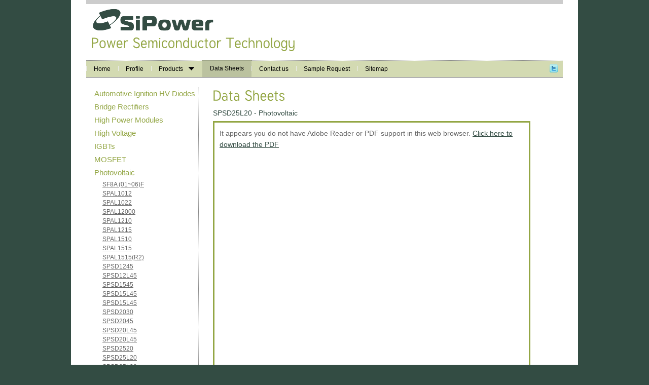

--- FILE ---
content_type: text/html
request_url: https://sipower.us/?id=4&dsid=234&dstid=124
body_size: 4973
content:
<!DOCTYPE html PUBLIC "-//W3C//DTD XHTML 1.0 Strict//EN" "http://www.w3.org/TR/xhtml1/DTD/xhtml1-strict.dtd">
<html xmlns="http://www.w3.org/1999/xhtml">
<head>
	<meta http-equiv="Content-Script-Type" content="text/javascript" /> 
	<meta http-equiv="Content-Type" content="text/html; charset=iso-8859-1" />
	<meta name="robots" content="index, follow" />
	<meta name="keywords" content="Data Sheets" />
	<meta name="title" content="Data Sheets" />
	<meta name="description" content="Data Sheets" />
	<title>Data Sheets</title>
	<!-- ////////////////////////////////// -->
	<!-- //      Start Stylesheets       // -->
	<!-- ////////////////////////////////// -->
	<link href="/css/sipower.css" rel="stylesheet" type="text/css" />

	<link href="/css/jqueryslidemenu.css" rel="stylesheet" type="text/css"/>
	<link href="/css/custom-theme/jquery-ui-1.8.11.custom.css" rel="stylesheet" type="text/css" media="screen" />
	<!-- ////////////////////////////////// -->
	<!-- //      Javascript Files        // -->
	<!-- ////////////////////////////////// -->
	<script type="text/javascript" src="/js/jquery-1.5.1.min.js"></script>
	<script type="text/javascript" src="/js/jquery-ui-1.8.11.custom.min.js"></script>

	<link rel="stylesheet" href="/css/jquery.treeview.css" />
	<script src="/js/jquery.cookie.js" type="text/javascript"></script>
	<script src="/js/jquery.treeview.js" type="text/javascript"></script>
	
	<script type="text/javascript">
		$(function() {
			$("#red").treeview({
				animated: "fast",
				collapsed: true,
				unique: true,
				persist: "cookie"
			});
		})
		
	</script>
	<script type="text/javascript" src="/js/pdfobject.js"></script>
		

	<script type="text/javascript" src="/js/cufon-yui.js"></script>
	<script type="text/javascript" src="/js/Tuffy_500-Tuffy_700-Tuffy_italic_500.font.js"></script>
	<script type="text/javascript">
		 Cufon.replace('h1') ('h1 a') ('h2') ('.desc')
	</script>
	<script type="text/javascript" src="/js/jqueryslidemenu.js"></script>
	<!--[if IE 6]>
	<script src="/js/DD_belatedPNG.js"></script>
	<script>
	  DD_belatedPNG.fix('img');
	</script>
	<![endif]--> 

<script type="text/javascript">

  var _gaq = _gaq || [];
  _gaq.push(['_setAccount', 'UA-1026962-25']);
  _gaq.push(['_trackPageview']);

  (function() {
    var ga = document.createElement('script'); ga.type = 'text/javascript'; ga.async = true;
    ga.src = ('https:' == document.location.protocol ? 'https://ssl' : 'http://www') + '.google-analytics.com/ga.js';
    var s = document.getElementsByTagName('script')[0]; s.parentNode.insertBefore(ga, s);
  })();

</script>

</head>
<body>

<div id="wrapper">
	<div id="container">
		<div id="top">
			<div id="logo">
				<a href="/"><img src="images/sipower-logo-green.png" title="SiPower - Power Semiconductor Technology"></a>
				<h1>Power Semiconductor Technology</h1>
			</div><!-- end #logo -->
		</div><!-- end #top -->
		<div id="topnavigation">
			<div id="topnav">
					<div id="myslidemenu" class="jqueryslidemenu">
					<ul>
						<li><a href="/">Home</a></li>
						<li><a href="/?id=2">Profile</a></li>
						<li><a href="/?id=3">Products</a>
							<ul>	
	
								<li><a href="/?id=15">Automotive Ignition HV Diodes</a></li>
		
								<li><a href="/?id=7">Bridge Rectifiers</a></li>
		
								<li><a href="/?id=8">Fast Recovery & Ultra Fast Recovery Rectifiers</a></li>
		
								<li><a href="/?id=9">Schottky Rectifiers</a></li>
		
								<li><a href="/?id=10">Circuit Protection</a></li>
		
								<li><a href="/?id=11">MOSFETs</a></li>
		
								<li><a href="/?id=12">High Voltage Diodes</a></li>
		
								<li><a href="/?id=14">Silicon - Ingots and Wafers</a></li>
															
							</ul>
	</li>						
						<li class="active"><a href="/?id=4">Data Sheets</a></li>
						<li><a href="/?id=5">Contact us</a></li>
						<li><a href="/?id=13">Sample Request</a></li>						
          <li><a href="/sitemap.asp">Sitemap</a></li>
					
					</ul>
					</div>
			</div><!-- end #topnav -->
			<div id="social-media">
				<a href="http://twitter.com/sipowerinc" title="Follow SiPower on Twitter" target="_blank"><img src="images/twitter_16.png" alt="follow us on Twitter" style="border: none" /></a>
			</div>
		</div><!-- end #topnavigation -->

		<div id="content-data">
			<div id="data-menu">
				
	<ul id="red" class="treeview-gray">

		<li><span>Automotive Ignition HV Diodes</span>
		<ul>
	
			<li><a href="/?id=4&dsid=404&dstid=185">SPAL00310L</a></li>
		
			<li><a href="/?id=4&dsid=387&dstid=185">SPAL00315</a></li>
		
			<li><a href="/?id=4&dsid=405&dstid=185">SPAL00315L</a></li>
		
			<li><a href="/?id=4&dsid=406&dstid=185">SPAL00325</a></li>
		
			<li><a href="/?id=4&dsid=392&dstid=185">SPAL00325</a></li>
		
			<li><a href="/?id=4&dsid=408&dstid=185">SPAL00340</a></li>
		
			<li><a href="/?id=4&dsid=407&dstid=185">SPAL00340L</a></li>
		
			<li><a href="/?id=4&dsid=388&dstid=185">SPAL00350</a></li>
		
			<li><a href="/?id=4&dsid=363&dstid=185">SPAL006450</a></li>
		
			</ul>
		</li>
	
		<li><span>Bridge Rectifiers</span>
		<ul>
	
			<li><span>Less Than 5 Amps</span>
				<ul>
		
					<li><a href="/?id=4&dsid=292&dstid=186">ABS2F ~ ABS10F</a></li>
			
					<li><a href="/?id=4&dsid=293&dstid=186">DF1 (20~100)</a></li>
			
					<li><a href="/?id=4&dsid=294&dstid=186">DF1 (20~100)S</a></li>
			
					<li><a href="/?id=4&dsid=315&dstid=186">T1NB (20~80)</a></li>
			
					<li><a href="/?id=4&dsid=308&dstid=186">T1NB (20~80) SMD</a></li>
			
					<li><a href="/?id=4&dsid=316&dstid=186">T1VB (20~80)</a></li>
			
					<li><a href="/?id=4&dsid=317&dstid=186">T1VBA (20~80)</a></li>
			
					<li><a href="/?id=4&dsid=312&dstid=186">T1WBA (20~80) DIP</a></li>
			
					<li><a href="/?id=4&dsid=309&dstid=186">T1WBA (20~80) SMD</a></li>
			
					<li><a href="/?id=4&dsid=313&dstid=186">T1ZB (20~80) DIP</a></li>
			
					<li><a href="/?id=4&dsid=310&dstid=186">T1ZB (20~80) SMD</a></li>
			
					<li><a href="/?id=4&dsid=314&dstid=186">T1ZB (20~80)F DIP</a></li>
			
					<li><a href="/?id=4&dsid=311&dstid=186">T1ZB (20~80)F SMD</a></li>
			
					<li><a href="/?id=4&dsid=319&dstid=186">T2KB (20~100)</a></li>
			
					<li><a href="/?id=4&dsid=320&dstid=186">T2KB (20~100)F</a></li>
			
					<li><a href="/?id=4&dsid=318&dstid=186">T2KB (20~80)</a></li>
			
					<li><a href="/?id=4&dsid=321&dstid=186">T2SB (20~80)</a></li>
			
					<li><a href="/?id=4&dsid=322&dstid=186">T2SB (20~80)A</a></li>
			
					<li><a href="/?id=4&dsid=323&dstid=186">T2SB (20~80)AF</a></li>
			
					<li><a href="/?id=4&dsid=324&dstid=186">T2SB (20~80)HF</a></li>
			
					<li><a href="/?id=4&dsid=325&dstid=186">T2SBA (20~80)</a></li>
			
					<li><a href="/?id=4&dsid=326&dstid=186">T2UB (20~80)</a></li>
			
					<li><a href="/?id=4&dsid=327&dstid=186">T2UB (20~80)HF</a></li>
			
					<li><a href="/?id=4&dsid=328&dstid=186">T2VBA (20~80)</a></li>
			
					<li><a href="/?id=4&dsid=329&dstid=186">T3KB (20~80)</a></li>
			
					<li><a href="/?id=4&dsid=330&dstid=186">T3KB (20~80)F</a></li>
			
					<li><a href="/?id=4&dsid=331&dstid=186">T3SB (20~80)</a></li>
			
					<li><a href="/?id=4&dsid=332&dstid=186">T3SB (20~80)F</a></li>
			
					<li><a href="/?id=4&dsid=333&dstid=186">T3SBA (20~80)</a></li>
			
					<li><a href="/?id=4&dsid=334&dstid=186">T3UB (20~80)HF</a></li>
			
					<li><a href="/?id=4&dsid=335&dstid=186">T4KB (20~80)</a></li>
			
					<li><a href="/?id=4&dsid=336&dstid=186">T4KB (20~80)F</a></li>
			
					<li><a href="/?id=4&dsid=337&dstid=186">T4KB (20~80)LF</a></li>
			
					<li><a href="/?id=4&dsid=338&dstid=186">T4SB (20~80)</a></li>
			
					<li><a href="/?id=4&dsid=339&dstid=186">T4SB (20~80)F</a></li>
			
					<li><a href="/?id=4&dsid=340&dstid=186">T4UB (20~80)</a></li>
			
					<li><a href="/?id=4&dsid=341&dstid=186">T4VB (20~80)</a></li>
			
					</ul>
				</li>
		
			<li><span>5~10Amps</span>
				<ul>
		
					<li><a href="/?id=4&dsid=295&dstid=187">T10KB (20~80)</a></li>
			
					<li><a href="/?id=4&dsid=296&dstid=187">T10KB (20~80)F</a></li>
			
					<li><a href="/?id=4&dsid=297&dstid=187">T10XB (20~80)</a></li>
			
					<li><a href="/?id=4&dsid=342&dstid=187">T5SB (20~80)</a></li>
			
					<li><a href="/?id=4&dsid=343&dstid=187">T5SBA (20~80)</a></li>
			
					<li><a href="/?id=4&dsid=344&dstid=187">T6KB (20~80)</a></li>
			
					<li><a href="/?id=4&dsid=345&dstid=187">T6KB (20~80)F</a></li>
			
					<li><a href="/?id=4&dsid=346&dstid=187">T6KB (20~80)LF</a></li>
			
					<li><a href="/?id=4&dsid=347&dstid=187">T6SB (20~80)</a></li>
			
					<li><a href="/?id=4&dsid=348&dstid=187">T6UB (20~80)</a></li>
			
					<li><a href="/?id=4&dsid=349&dstid=187">T8KB (20~80)</a></li>
			
					<li><a href="/?id=4&dsid=350&dstid=187">T8KB (20~80)F</a></li>
			
					<li><a href="/?id=4&dsid=351&dstid=187">T8KB (20~80)LF</a></li>
			
					<li><a href="/?id=4&dsid=352&dstid=187">T8UB (20~80)</a></li>
			
					</ul>
				</li>
		
			<li><span>More Than 10 Amps</span>
				<ul>
		
					<li><a href="/?id=4&dsid=353&dstid=188">T15KB (20~80)</a></li>
			
					<li><a href="/?id=4&dsid=354&dstid=188">T15VB (20~80)</a></li>
			
					<li><a href="/?id=4&dsid=357&dstid=188">T15XB (20~100)F</a></li>
			
					<li><a href="/?id=4&dsid=355&dstid=188">T15XB (20~80)</a></li>
			
					<li><a href="/?id=4&dsid=356&dstid=188">T15XB (20~80)F</a></li>
			
					<li><a href="/?id=4&dsid=358&dstid=188">T20XB (20~80)</a></li>
			
					<li><a href="/?id=4&dsid=359&dstid=188">T25VB (20~80)</a></li>
			
					<li><a href="/?id=4&dsid=360&dstid=188">T25XB (20~80)</a></li>
			
					<li><a href="/?id=4&dsid=361&dstid=188">T25XB (20~80)F</a></li>
			
					</ul>
				</li>
		
			<li><span>3 Phase</span>
				<ul>
		
					<li><a href="/?id=4&dsid=371&dstid=189">300A 3 Phase Bridges</a></li>
			
					<li><a href="/?id=4&dsid=372&dstid=189">400A 3 Phase Bridges</a></li>
			
					</ul>
				</li>
		
			</ul>
		</li>
	
		<li><span>High Power Modules</span>
		<ul>
	
			<li><a href="/?id=4&dsid=285&dstid=168">High Power Low VF Schottky</a></li>
		
			<li><a href="/?id=4&dsid=284&dstid=168">High Power Schottky</a></li>
		
			<li><a href="/?id=4&dsid=282&dstid=168">High Power Standard Recovery</a></li>
		
			<li><a href="/?id=4&dsid=283&dstid=168">High Power Super Fast Recovery</a></li>
		
			</ul>
		</li>
	
		<li><span>High Voltage</span>
		<ul>
	
			<li><a href="/?id=4&dsid=205&dstid=5">2CL01</a></li>
		
			<li><a href="/?id=4&dsid=206&dstid=5">2CL02 ~ 2CL03</a></li>
		
			<li><a href="/?id=4&dsid=151&dstid=5">2CL0504</a></li>
		
			<li><a href="/?id=4&dsid=207&dstid=5">2CL11</a></li>
		
			<li><a href="/?id=4&dsid=208&dstid=5">2CL12 ~ 2CL13</a></li>
		
			<li><a href="/?id=4&dsid=153&dstid=5">2CL2060</a></li>
		
			<li><a href="/?id=4&dsid=367&dstid=5">2CL3509H ~ 3512H</a></li>
		
			<li><a href="/?id=4&dsid=209&dstid=5">2CL3520H(T)</a></li>
		
			<li><a href="/?id=4&dsid=396&dstid=5">2CL3520HR(T)</a></li>
		
			<li><a href="/?id=4&dsid=382&dstid=5">2CL4509 ~ 2CL4512</a></li>
		
			<li><a href="/?id=4&dsid=383&dstid=5">2CL4509H ~ 2CL4512H</a></li>
		
			<li><a href="/?id=4&dsid=384&dstid=5">2CL4510</a></li>
		
			<li><a href="/?id=4&dsid=195&dstid=5">2CL70 ~ 2CL71</a></li>
		
			<li><a href="/?id=4&dsid=196&dstid=5">2CL703 ~ 2CL704</a></li>
		
			<li><a href="/?id=4&dsid=200&dstid=5">2CL70A ~ 2CL71A</a></li>
		
			<li><a href="/?id=4&dsid=203&dstid=5">2CL71(T)</a></li>
		
			<li><a href="/?id=4&dsid=197&dstid=5">2CL72 ~ 2CL74</a></li>
		
			<li><a href="/?id=4&dsid=201&dstid=5">2CL72A ~ 2CL73A</a></li>
		
			<li><a href="/?id=4&dsid=204&dstid=5">2CL72T ~ 2CL73T</a></li>
		
			<li><a href="/?id=4&dsid=202&dstid=5">2CL74A ~ 2CL75A</a></li>
		
			<li><a href="/?id=4&dsid=198&dstid=5">2CL75 ~ 2CL76</a></li>
		
			<li><a href="/?id=4&dsid=199&dstid=5">2CL77</a></li>
		
			<li><a href="/?id=4&dsid=385&dstid=5">2CLG0210 ~ 2CLG0218</a></li>
		
			<li><a href="/?id=4&dsid=289&dstid=5">2CLG1015</a></li>
		
			<li><a href="/?id=4&dsid=290&dstid=5">2CLG3508 ~ 2CLG3508(T)</a></li>
		
			<li><a href="/?id=4&dsid=386&dstid=5">2CLS01 ~ 2CLS03</a></li>
		
			<li><a href="/?id=4&dsid=387&dstid=5">SPAL00315</a></li>
		
			<li><a href="/?id=4&dsid=392&dstid=5">SPAL00325</a></li>
		
			<li><a href="/?id=4&dsid=388&dstid=5">SPAL00350</a></li>
		
			<li><a href="/?id=4&dsid=363&dstid=5">SPAL006450</a></li>
		
			<li><a href="/?id=4&dsid=403&dstid=5">SPAL03585</a></li>
		
			</ul>
		</li>
	
		<li><span>IGBTs</span>
		<ul>
	
			<li><a href="/?id=4&dsid=189&dstid=11">IGBT Selector</a></li>
		
			</ul>
		</li>
	
		<li><span>MOSFET</span>
		<ul>
	
			<li><a href="/?id=4&dsid=136&dstid=23">HX2N60</a></li>
		
			<li><a href="/?id=4&dsid=137&dstid=23">HX4N60</a></li>
		
			<li><a href="/?id=4&dsid=134&dstid=23">HX50N6</a></li>
		
			<li><a href="/?id=4&dsid=135&dstid=23">HX70N6</a></li>
		
			<li><a href="/?id=4&dsid=390&dstid=23">SPMT16040F</a></li>
		
			<li><a href="/?id=4&dsid=391&dstid=23">SPMT9200F</a></li>
		
			</ul>
		</li>
	
		<li class = "open"><span>Photovoltaic</span>
		<ul>
	
			<li><a href="/?id=4&dsid=272&dstid=124">SF8A (01~06)F</a></li>
		
			<li><a href="/?id=4&dsid=246&dstid=124">SPAL1012</a></li>
		
			<li><a href="/?id=4&dsid=187&dstid=124">SPAL1022</a></li>
		
			<li><a href="/?id=4&dsid=250&dstid=124">SPAL12000</a></li>
		
			<li><a href="/?id=4&dsid=247&dstid=124">SPAL1210</a></li>
		
			<li><a href="/?id=4&dsid=270&dstid=124">SPAL1215</a></li>
		
			<li><a href="/?id=4&dsid=248&dstid=124">SPAL1510</a></li>
		
			<li><a href="/?id=4&dsid=249&dstid=124">SPAL1515</a></li>
		
			<li><a href="/?id=4&dsid=271&dstid=124">SPAL1515(R2)</a></li>
		
			<li><a href="/?id=4&dsid=401&dstid=124">SPSD1245</a></li>
		
			<li><a href="/?id=4&dsid=397&dstid=124">SPSD12L45</a></li>
		
			<li><a href="/?id=4&dsid=228&dstid=124">SPSD1545</a></li>
		
			<li><a href="/?id=4&dsid=225&dstid=124">SPSD15L45</a></li>
		
			<li><a href="/?id=4&dsid=398&dstid=124">SPSD15L45</a></li>
		
			<li><a href="/?id=4&dsid=101&dstid=124">SPSD2030</a></li>
		
			<li><a href="/?id=4&dsid=229&dstid=124">SPSD2045</a></li>
		
			<li><a href="/?id=4&dsid=226&dstid=124">SPSD20L45</a></li>
		
			<li><a href="/?id=4&dsid=399&dstid=124">SPSD20L45</a></li>
		
			<li><a href="/?id=4&dsid=237&dstid=124">SPSD2520</a></li>
		
			<li><a href="/?id=4&dsid=234&dstid=124">SPSD25L20</a></li>
		
			<li><a href="/?id=4&dsid=235&dstid=124">SPSD25L30</a></li>
		
			<li><a href="/?id=4&dsid=236&dstid=124">SPSD25L40</a></li>
		
			<li><a href="/?id=4&dsid=230&dstid=124">SPSD3045</a></li>
		
			<li><a href="/?id=4&dsid=402&dstid=124">SPSD3045CT</a></li>
		
			<li><a href="/?id=4&dsid=400&dstid=124">SPSD30L45</a></li>
		
			<li><a href="/?id=4&dsid=227&dstid=124">SPSD30L45</a></li>
		
			<li><a href="/?id=4&dsid=291&dstid=124">SPSD30L45CT</a></li>
		
			<li><a href="/?id=4&dsid=238&dstid=124">SPSL1240-27</a></li>
		
			<li><a href="/?id=4&dsid=239&dstid=124">SPSL1245(R6)</a></li>
		
			<li><a href="/?id=4&dsid=240&dstid=124">SPSL1245(R7)</a></li>
		
			<li><a href="/?id=4&dsid=241&dstid=124">SPSL1260</a></li>
		
			<li><a href="/?id=4&dsid=274&dstid=124">SPSL15200</a></li>
		
			<li><a href="/?id=4&dsid=242&dstid=124">SPSL1540</a></li>
		
			<li><a href="/?id=4&dsid=213&dstid=124">SPSL1545</a></li>
		
			<li><a href="/?id=4&dsid=243&dstid=124">SPSL1560</a></li>
		
			<li><a href="/?id=4&dsid=224&dstid=124">SPSL15L45</a></li>
		
			<li><a href="/?id=4&dsid=275&dstid=124">SPSL20200</a></li>
		
			<li><a href="/?id=4&dsid=244&dstid=124">SPSL2040</a></li>
		
			<li><a href="/?id=4&dsid=214&dstid=124">SPSL2045</a></li>
		
			<li><a href="/?id=4&dsid=211&dstid=124">SPSL20L45</a></li>
		
			<li><a href="/?id=4&dsid=217&dstid=124">SPSL30100</a></li>
		
			<li><a href="/?id=4&dsid=245&dstid=124">SPSL3040</a></li>
		
			<li><a href="/?id=4&dsid=215&dstid=124">SPSL3045</a></li>
		
			<li><a href="/?id=4&dsid=216&dstid=124">SPSL3060</a></li>
		
			<li><a href="/?id=4&dsid=212&dstid=124">SPSL30L45</a></li>
		
			<li><a href="/?id=4&dsid=221&dstid=124">SPST1545</a></li>
		
			<li><a href="/?id=4&dsid=218&dstid=124">SPST15L45</a></li>
		
			<li><a href="/?id=4&dsid=233&dstid=124">SPST1845</a></li>
		
			<li><a href="/?id=4&dsid=222&dstid=124">SPST2045</a></li>
		
			<li><a href="/?id=4&dsid=219&dstid=124">SPST20L45</a></li>
		
			<li><a href="/?id=4&dsid=223&dstid=124">SPST3045</a></li>
		
			<li><a href="/?id=4&dsid=220&dstid=124">SPST30L45</a></li>
		
			</ul>
		</li>
	
		<li class = "open"><span>Schottky</span>
		<ul>
	
			<li><a href="/?id=4&dsid=401&dstid=6">SPSD1245</a></li>
		
			<li><a href="/?id=4&dsid=228&dstid=6">SPSD1545</a></li>
		
			<li><a href="/?id=4&dsid=101&dstid=6">SPSD2030</a></li>
		
			<li><a href="/?id=4&dsid=229&dstid=6">SPSD2045</a></li>
		
			<li><a href="/?id=4&dsid=237&dstid=6">SPSD2520</a></li>
		
			<li><a href="/?id=4&dsid=230&dstid=6">SPSD3045</a></li>
		
			<li><a href="/?id=4&dsid=402&dstid=6">SPSD3045CT</a></li>
		
			<li><a href="/?id=4&dsid=238&dstid=6">SPSL1240-27</a></li>
		
			<li><a href="/?id=4&dsid=239&dstid=6">SPSL1245(R6)</a></li>
		
			<li><a href="/?id=4&dsid=240&dstid=6">SPSL1245(R7)</a></li>
		
			<li><a href="/?id=4&dsid=241&dstid=6">SPSL1260</a></li>
		
			<li><a href="/?id=4&dsid=274&dstid=6">SPSL15200</a></li>
		
			<li><a href="/?id=4&dsid=242&dstid=6">SPSL1540</a></li>
		
			<li><a href="/?id=4&dsid=213&dstid=6">SPSL1545</a></li>
		
			<li><a href="/?id=4&dsid=243&dstid=6">SPSL1560</a></li>
		
			<li><a href="/?id=4&dsid=275&dstid=6">SPSL20200</a></li>
		
			<li><a href="/?id=4&dsid=244&dstid=6">SPSL2040</a></li>
		
			<li><a href="/?id=4&dsid=214&dstid=6">SPSL2045</a></li>
		
			<li><a href="/?id=4&dsid=217&dstid=6">SPSL30100</a></li>
		
			<li><a href="/?id=4&dsid=245&dstid=6">SPSL3040</a></li>
		
			<li><a href="/?id=4&dsid=215&dstid=6">SPSL3045</a></li>
		
			<li><a href="/?id=4&dsid=216&dstid=6">SPSL3060</a></li>
		
			<li><a href="/?id=4&dsid=221&dstid=6">SPST1545</a></li>
		
			<li><a href="/?id=4&dsid=233&dstid=6">SPST1845</a></li>
		
			<li><a href="/?id=4&dsid=222&dstid=6">SPST2045</a></li>
		
			<li><a href="/?id=4&dsid=223&dstid=6">SPST3045</a></li>
		
			</ul>
		</li>
	
		<li class = "open"><span>Schottky Super Low VF</span>
		<ul>
	
			<li><a href="/?id=4&dsid=397&dstid=30">SPSD12L45</a></li>
		
			<li><a href="/?id=4&dsid=398&dstid=30">SPSD15L45</a></li>
		
			<li><a href="/?id=4&dsid=225&dstid=30">SPSD15L45</a></li>
		
			<li><a href="/?id=4&dsid=226&dstid=30">SPSD20L45</a></li>
		
			<li><a href="/?id=4&dsid=399&dstid=30">SPSD20L45</a></li>
		
			<li><a href="/?id=4&dsid=234&dstid=30">SPSD25L20</a></li>
		
			<li><a href="/?id=4&dsid=235&dstid=30">SPSD25L30</a></li>
		
			<li><a href="/?id=4&dsid=236&dstid=30">SPSD25L40</a></li>
		
			<li><a href="/?id=4&dsid=400&dstid=30">SPSD30L45</a></li>
		
			<li><a href="/?id=4&dsid=227&dstid=30">SPSD30L45</a></li>
		
			<li><a href="/?id=4&dsid=291&dstid=30">SPSD30L45CT</a></li>
		
			<li><a href="/?id=4&dsid=224&dstid=30">SPSL15L45</a></li>
		
			<li><a href="/?id=4&dsid=211&dstid=30">SPSL20L45</a></li>
		
			<li><a href="/?id=4&dsid=212&dstid=30">SPSL30L45</a></li>
		
			<li><a href="/?id=4&dsid=218&dstid=30">SPST15L45</a></li>
		
			<li><a href="/?id=4&dsid=219&dstid=30">SPST20L45</a></li>
		
			<li><a href="/?id=4&dsid=220&dstid=30">SPST30L45</a></li>
		
			</ul>
		</li>
	
		<li class = "open"><span>Silicon Rectifiers</span>
		<ul>
	
			<li><a href="/?id=4&dsid=368&dstid=25">SPAL00310L</a></li>
		
			<li><a href="/?id=4&dsid=375&dstid=25">SPAL00310LF</a></li>
		
			<li><a href="/?id=4&dsid=376&dstid=25">SPAL00315L</a></li>
		
			<li><a href="/?id=4&dsid=377&dstid=25">SPAL00315LF</a></li>
		
			<li><a href="/?id=4&dsid=378&dstid=25">SPAL00325</a></li>
		
			<li><a href="/?id=4&dsid=379&dstid=25">SPAL00325F</a></li>
		
			<li><a href="/?id=4&dsid=369&dstid=25">SPAL00340</a></li>
		
			<li><a href="/?id=4&dsid=380&dstid=25">SPAL00340L</a></li>
		
			<li><a href="/?id=4&dsid=381&dstid=25">SPAL00340LF</a></li>
		
			<li><a href="/?id=4&dsid=259&dstid=25">SPAL1012</a></li>
		
			<li><a href="/?id=4&dsid=246&dstid=25">SPAL1012</a></li>
		
			<li><a href="/?id=4&dsid=187&dstid=25">SPAL1022</a></li>
		
			<li><a href="/?id=4&dsid=250&dstid=25">SPAL12000</a></li>
		
			<li><a href="/?id=4&dsid=247&dstid=25">SPAL1210</a></li>
		
			<li><a href="/?id=4&dsid=270&dstid=25">SPAL1215</a></li>
		
			<li><a href="/?id=4&dsid=248&dstid=25">SPAL1510</a></li>
		
			<li><a href="/?id=4&dsid=249&dstid=25">SPAL1515</a></li>
		
			<li><a href="/?id=4&dsid=271&dstid=25">SPAL1515(R2)</a></li>
		
			<li><a href="/?id=4&dsid=370&dstid=25">SPD01212</a></li>
		
			<li><a href="/?id=4&dsid=260&dstid=25">T1N4001~4007</a></li>
		
			<li><a href="/?id=4&dsid=261&dstid=25">T1N4007GF</a></li>
		
			<li><a href="/?id=4&dsid=262&dstid=25">T1N5391~5399</a></li>
		
			<li><a href="/?id=4&dsid=263&dstid=25">T1N5400~5408</a></li>
		
			<li><a href="/?id=4&dsid=264&dstid=25">T1N5400F~5408F</a></li>
		
			<li><a href="/?id=4&dsid=265&dstid=25">TBY228</a></li>
		
			<li><a href="/?id=4&dsid=266&dstid=25">TBY328</a></li>
		
			<li><a href="/?id=4&dsid=267&dstid=25">TE2513~2515</a></li>
		
			<li><a href="/?id=4&dsid=269&dstid=25">TUF4001F~4007F</a></li>
		
			</ul>
		</li>
	
		<li class = "open"><span>Switching/Signal Diodes</span>
		<ul>
	
			</ul>
		</li>
	
		<li class = "open"><span>Transistors</span>
		<ul>
	
			<li><a href="/?id=4&dsid=394&dstid=179">MA42</a></li>
		
			<li><a href="/?id=4&dsid=395&dstid=179">MA92</a></li>
		
			</ul>
		</li>
	
		<li class = "open"><span>TRIAC</span>
		<ul>
	
			<li><a href="/?id=4&dsid=298&dstid=173">BT136 600D Series</a></li>
		
			<li><a href="/?id=4&dsid=299&dstid=173">BTA BTB 06 Series</a></li>
		
			<li><a href="/?id=4&dsid=300&dstid=173">BTA BTB 10 Series</a></li>
		
			<li><a href="/?id=4&dsid=301&dstid=173">BTA BTB 16 Series</a></li>
		
			<li><a href="/?id=4&dsid=302&dstid=173">BTA204S ~ 800E Series</a></li>
		
			<li><a href="/?id=4&dsid=303&dstid=173">BTA316X</a></li>
		
			<li><a href="/?id=4&dsid=304&dstid=173">BTA416Y</a></li>
		
			<li><a href="/?id=4&dsid=288&dstid=173">SPJT16J</a></li>
		
			<li><a href="/?id=4&dsid=286&dstid=173">SPJT4J</a></li>
		
			<li><a href="/?id=4&dsid=287&dstid=173">SPJT8J</a></li>
		
			<li><a href="/?id=4&dsid=305&dstid=173">T1620-600W/700W and 1630-600W</a></li>
		
			<li><a href="/?id=4&dsid=306&dstid=173">T4 series</a></li>
		
			<li><a href="/?id=4&dsid=307&dstid=173">Z01 series</a></li>
		
			</ul>
		</li>
	
		<li class = "open"><span>TVS</span>
		<ul>
	
			<li><a href="/?id=4&dsid=128&dstid=10">1500W 1.5KE Series</a></li>
		
			<li><a href="/?id=4&dsid=374&dstid=10">1500W SMCJ Series</a></li>
		
			<li><a href="/?id=4&dsid=126&dstid=10">400W P4KE Series</a></li>
		
			<li><a href="/?id=4&dsid=373&dstid=10">400W SMAJ Series</a></li>
		
			<li><a href="/?id=4&dsid=127&dstid=10">600W P6KE Series</a></li>
		
			</ul>
		</li>
	
		<li class = "open"><span>Ultra Fast Recovery</span>
		<ul>
	
			<li><a href="/?id=4&dsid=272&dstid=182">SF8A (01~06)F</a></li>
		
			<li><a href="/?id=4&dsid=257&dstid=182">SPAT202A</a></li>
		
			<li><a href="/?id=4&dsid=258&dstid=182">SPAT202K</a></li>
		
			<li><a href="/?id=4&dsid=364&dstid=182">SPET15J</a></li>
		
			<li><a href="/?id=4&dsid=365&dstid=182">SPET5J</a></li>
		
			<li><a href="/?id=4&dsid=366&dstid=182">SPUP60FPT</a></li>
		
			<li><a href="/?id=4&dsid=362&dstid=182">T1N4933~4937</a></li>
		
			<li><a href="/?id=4&dsid=251&dstid=182">TBYV26A-E</a></li>
		
			<li><a href="/?id=4&dsid=252&dstid=182">TBYV26AF-EF</a></li>
		
			<li><a href="/?id=4&dsid=253&dstid=182">TBYV27-50 ~ TBYV27-200</a></li>
		
			<li><a href="/?id=4&dsid=254&dstid=182">TEGP10A - D</a></li>
		
			<li><a href="/?id=4&dsid=255&dstid=182">TEGP201A-D</a></li>
		
			<li><a href="/?id=4&dsid=256&dstid=182">TEGP30A-D</a></li>
		
			</ul>
		</li>
	
		<li class = "open"><span>-</span>
		<ul>
	
			</ul>
		</li>
	
		<li class = "open"><span>-</span>
		<ul>
	
			</ul>
		</li>
	
		<li class = "open"><span>-</span>
		<ul>
	
			</ul>
		</li>
	
		<li class = "open"><span>Packaging Information</span>
		<ul>
	
			<li><a href="/?id=4&dsid=273&dstid=167">DO-41 Ammo Pack Package Illustration</a></li>
		
			<li><a href="/?id=4&dsid=280&dstid=167">D-PAK T&R Package Illustration</a></li>
		
			<li><a href="/?id=4&dsid=277&dstid=167">R6 & R7 Bags Package Illustration</a></li>
		
			<li><a href="/?id=4&dsid=278&dstid=167">R6 & R7 1.5k Tape Package Illustration</a></li>
		
			<li><a href="/?id=4&dsid=279&dstid=167">R6 & R7 3k Tape Package Illustration</a></li>
		
			<li><a href="/?id=4&dsid=281&dstid=167">SPHV Packing Illustration</a></li>
		
			</ul>
		</li>
	
	</ul>
				
			</div>		
			<div id="data-main">
				<h1>Data Sheets</h1>
		
					<h4 id="data-sheet-title">SPSD25L20 - Photovoltaic</h4>
					<div id="data-sheet">
						<p>Please wait loading Data Sheet</p>
					</div>
<script type="text/javascript"> 
window.onload = function (){

	var params = {
		url: "/docs/datasheets/schottky/spsd25l20.pdf",
		pdfOpenParams: {
			navpanes: 0,
			toolbar: 1,
			statusbar: 1,
			scrollbar: 1,
			page: 1,
			view: "FitV"
		}
	};
	var objPDF = new PDFObject(params).embed("data-sheet");
	if (!objPDF) {
		$("#data-sheet").html('It appears you do not have Adobe Reader or PDF support in this web browser. <a href="/docs/datasheets/schottky/spsd25l20.pdf">Click here to download the PDF</a>');
	}
	
};
	
</script>

					
			</div><!-- end #content-left -->
			<div class="clr"></div><!-- end clear float -->
		</div><!-- end #content-data -->
		
		<div id="footer">
			<div id="footer-text">
				Copyright &copy;2011 - 2026 SiPower Inc. All rights reserved.<br />
				Website by <a href="http://www.agcdesign.co.uk" target="_blank">AGC Design</a>
			</div><!-- end #footer-text -->
		</div><!-- end #footer -->
	</div><!-- end #container -->	
</div><!-- end #wrapper -->	
	<script type="text/javascript">

   var _gaq = _gaq || [];
   _gaq.push(['_setAccount', 'UA-24887253-1']);
   _gaq.push(['_trackPageview']);

   (function() {
     var ga = document.createElement('script'); ga.type = 
'text/javascript'; ga.async = true;
     ga.src = ('https:' == document.location.protocol ? 'https://ssl' : 
'http://www') + '.google-analytics.com/ga.js';
     var s = document.getElementsByTagName('script')[0]; 
s.parentNode.insertBefore(ga, s);
   })();

</script>

</body>
</html><script async src="//pagead2.googlesyndication.com/pagead/js/adsbygoogle.js"></script>
<script>
  (adsbygoogle = window.adsbygoogle || []).push({
    google_ad_client: "ca-pub-5174213538387608",
    enable_page_level_ads: true
  });
</script>


--- FILE ---
content_type: text/html; charset=utf-8
request_url: https://www.google.com/recaptcha/api2/aframe
body_size: 267
content:
<!DOCTYPE HTML><html><head><meta http-equiv="content-type" content="text/html; charset=UTF-8"></head><body><script nonce="WA-LS4vW8Vdsj6Ag0P1rSA">/** Anti-fraud and anti-abuse applications only. See google.com/recaptcha */ try{var clients={'sodar':'https://pagead2.googlesyndication.com/pagead/sodar?'};window.addEventListener("message",function(a){try{if(a.source===window.parent){var b=JSON.parse(a.data);var c=clients[b['id']];if(c){var d=document.createElement('img');d.src=c+b['params']+'&rc='+(localStorage.getItem("rc::a")?sessionStorage.getItem("rc::b"):"");window.document.body.appendChild(d);sessionStorage.setItem("rc::e",parseInt(sessionStorage.getItem("rc::e")||0)+1);localStorage.setItem("rc::h",'1769140752142');}}}catch(b){}});window.parent.postMessage("_grecaptcha_ready", "*");}catch(b){}</script></body></html>

--- FILE ---
content_type: text/css
request_url: https://sipower.us/css/sipower.css
body_size: 2612
content:
/* 

GSI - CSS File

*/


/*** GLOBAL  ***/
html,body{height:100%; min-height:100%}
body {
	font-family:Verdana, Arial;
	font-size:14px;
	margin:0 auto;
	padding:0;
	color:#666666;
	line-height:22px;
	background-color:#334c43;
}
* {
	margin:0;
	padding:0;
}
*:focus {
	outline:none; /* removes ugly dotted border but may make template more unsuable, up to you
					 if you want to keep it! */
}
.clr{clear:both}
form{margin:0; padding:0;}
hr {
	border: 0;
	color: #f2f2f2;
	background-color: #f2f2f2;
	height: 1px;
	margin:5px 0px 5px 0px;
	padding:0px;
}
*+html hr{margin:0px 0px 5px 0px;}

hr.dotted{background-image:url(../images/dotted-horizontal.gif) !important; border:0px; background-repeat:repeat-x;}

/*** END OF GLOBAL  ***/

/*** DEFAULT ELEMENT STYLES ***/
/* heading */
h1, h2{margin-bottom:12px; font-family:Verdana, Arial; font-weight:normal; color:#93A644}
h3, h4, h5, h6{margin-bottom:8px; font-family:Verdana, Arial; font-weight:normal; color:#334c43;}
h1 {font-size:28px; line-height:30px;}
h2 {font-size:22px; line-height:24px;}
h3 {font-size:18px; line-height:20px;}
h4 {font-size:14px; line-height:15px;}
h5, h6 {font-size:13px; line-height:15px;}
/* links */
a, a:visited {color:#334c43; text-decoration:underline;}
a:hover{color:#999; text-decoration:underline;}
a img{border:none}
.newslist a, .newslist a:visited, .newslist a:hover {text-decoration:none;}
.imgleft{float:left; margin-right:15px; margin-top:5px;}
.imgborder{padding:0px; margin:5px 0px;}
.imgright{float:right; margin-left:15px;}
.imgcenter{ margin:5px 0px 10px 0px; display:block; text-align:center}
/* lists, blockquotes and paragraphs */
p, ul, ol, blockquote {
	font-size:14px;
	margin-bottom:20px;
}
ul, ol {
	margin:10px 0 20px 20px;
}
li ol,
li ul
{
	list-style:square;
	margin-bottom:0;
	margin-top:0;
}
li ol {list-style:decimal;}
	
blockquote {
	font-size:12px;
	margin:20px 0 20px 0px;
	color:#6b6b6b;
	padding:15px 20px 10px 35px;
	background-image:none;
	line-height:20px;
	border-left:solid 5px #93A644;
	background-color:#f6f6f6;
	}

/* code */
code {
	font-family:Verdana, Arial;
	letter-spacing:1px;
	margin:25px 0 25px 0px;
	display:block;
	font-size:0.9em;
	border-left:4px solid #e0e0e0;
	padding:15px 10px;
}

/*** END OF DEFAULT ELEMENT STYLES ***/

/*** CONTAINER ***/
#wrapper{width:100%;}
#container{width:940px; margin:0 auto; padding:0px 30px; background-color:#fff }

/* TOP */
#top{height:100px; border-top:solid 8px #cccccc; margin-bottom:10px; padding:0; background: #ffffff;}
#logo { margin:5px 0 0 10px;}
#logo h1 { margin:0 0 0 0;}
#logo .t1{color:#656253;}
#logo .strapline{color:#93A644; font-size:18px; vertical-align:7px; margin-left:20px;}
#topnavigation{background: #d3dab2 url(../images/dotted-horizontal.gif); background-repeat:repeat-x; background-position:0px 1px; border-bottom:solid 1px #666666; height:34px;}
#topnav{float:left; width:690px;}
#topnav ul{list-style-type:none; margin:0px; padding:0px 0px 0px 0px;}
#topnav ul li{list-style-type:none; margin:0px 0px 0px 0px; padding:0px 0px 0px 0px;color:#b9b9b9; background-image: url(../images/menu-separator.gif); background-repeat:no-repeat; background-position:0px 12px}
#topnav ul li li{padding:0px;}
#topnav ul li.home{background-image:none;}
#topnav ul li.active{background: #bbc29f; border-top:solid 2px #a0a78a; border-bottom:solid 1px #666666;}
#topnav ul li a, #topnav ul li a:visited{color:#000;}
#topnav ul li a:hover{color:#ffffff; text-decoration:none}
#social-media{width:240px; float:left; text-align:right; padding:9px 0px 0px 0px; margin: 0 10px 0 0;}


#topsearch{width:250px; float:left; padding:7px 0px 0px 0px;}
#topsearch form p{margin:0px;}
*+html #topsearch {padding:5px 0px 0px 0px;}/* ie 7 only */
* html #topsearch {padding:5px 0px 0px 0px;}/* ie 6 only */
.inputbox{border:solid 1px #c4c3ba; padding:2px 2px 2px 2px; margin-right:3px; vertical-align:middle; width:170px}
.but{border:solid 1px #363637; font-family:Arial; font-size:11px; background-color:#93A644; color:#fff; padding:2px 10px;  cursor:pointer; vertical-align:middle; text-transform:uppercase}
a.but, a.but:hover{text-decoration:none; color:#fff; padding:6px 10px !important}
*+html .but{padding:2px 3px 1px 3px !important;}/* ie 7 only */
* html .but{padding:2px 3px 1px 3px !important;}/* ie 6 only */

/* HEADER */
#header{height:350px; clear:left; margin:10px 0px 0px 0px; border-bottom:solid 1px #cccccc; position:relative}
#header-inner{background-image:url(../images/dotted-horizontal.gif); background-repeat:repeat-x; background-position:bottom; padding:35px 0px 20px 0px}
#header-inner h1.pagetitle{margin:0px; color:#444133; font-size:36px;}
#slideshow ul{margin:0px; padding:0px; list-style-type:none;}
#slideshow ul li{margin:0px; padding:0px; list-style-type:none;}

/* CONTENT */
#content{margin:20px 0px; background-image:url(../images/bg-content.gif); background-repeat:repeat-y; width:940px}
#content-full{margin:20px 0px;}
#content-data{margin:20px 0px; background-image:url(../images/bg-content-data.gif); background-repeat:repeat-y; width:940px}
#data-menu{width:220px; float:left;	margin: 0 30px 0 0;}
#data-menu p {
	font-size:12px;
	line-height:17px;
	margin-bottom: 15px;
}
#data-main{width:680px; float:left;}
#data-sheet{width:600px; height: 600px; padding: 10px; border: solid 3px #93A644;}
#content-left{width:650px; float:left;}
#content-right{width:290px; float:left;}
#maintext{padding:0px 20px 20px 0px}
#maintext-full{padding:0px 0 20px 0px}
ul.inline{list-style-type:none; padding:0px; margin:20px 0px 20px 0px}
ul.inline li{list-style-type:none; padding:0px; margin:0px 20px 0px 0px; display:inline; float:left; width:196px}
ul.inline li.nomargin{margin:0px;}
ul.inline h2{margin:10px 0px 5px 0px;}
ul.checklist{list-style-type:none; padding:0px; margin:0px}
ul.checklist li{list-style-type:none; padding:0px 0px 0px 20px; margin:0px; background-image:url(../images/checklist.gif); background-repeat:no-repeat; background-position:0px 5px;}
* html ul.checklist li{ padding:0px 0px 0px 30px !important;}/* ie 6 only */
#sideright{padding:0px 0px 0px 30px}
#sideright h2{margin-bottom:8px;}
#sideright ul{list-style-type:none; padding:0px 0px 0px 0px; margin:0px 0px 0px 0px;}
#sideright ul li { background-image:url(../images/arrowlist.gif); background-repeat:no-repeat; background-position:0px 11px; padding:5px 0px 5px 20px}
#sideright ul.newslist li{list-style-type:none; padding:5px 0px 10px 0px; margin:0px 0px 5px 0px;  background-image:url(../images/dotted-horizontal.gif); 
background-repeat:repeat-x; background-position:bottom; line-height:20px}
#sideright ul.newslist li.noline{background-image:none; padding-bottom:0px; margin-bottom:0px;}
#sideright ul li a, #sideright ul li a:visited{color:#656253;}
.box{ background-image:url(../images/dotted-horizontal.gif); background-repeat:repeat-x; background-position:bottom;padding:0px 0px 18px 0px; margin:0px 0px 18px 0px;}
.boxnoline{background-image:none; padding:0px 0px 18px 0px; margin:0px 0px 18px 0px;}
.news-container .box{ background-image:none; padding:0px; margin:0px;}
#sideright blockquote{margin:10px 0px 0px 0px; padding:0px 0px 0px 30px; background:none; border:0px; background-image:url(../images/quote.gif); background-repeat:no-repeat;}
.small{color:#999; font-size:11px;}
span.tblue, span.tblue a, span.tblue a:visited {color:#93A644 !important; font-weight:bold;}
span.tblue2{color:#93A644 !important;}


/* FOOTER */
#footer{padding:10px 0px 20px 0px; width:940px; background-image:url(../images/double-line.gif); background-repeat:repeat-x}
#footer-text{font-size:11px; color:#666666 }

/* CONTACT */
form{margin:0; padding:0;}
fieldset{border:0px;}
#contact_form{margin:0 auto; position:relative}
label{ width: 150px; float: left; margin-top:3px;}
.formfield { border:solid 1px #999; font-family:Arial; font-size:13px; background-color:#fff; color:#333; padding:2px 7px;  vertical-align:middle; }
.formbutton { border:solid 1px #333; font-family:Arial; font-size:13px; text-align: center; background-color:#d3dab2; color:#333; padding:2px;  vertical-align:middle; }
span.error{color:red;text-align:left;}

#message{ margin-left:0px;}
#message h2	{}
#message p{margin:6px 0px; }

/*input.text-input{ margin:4px 8px 4px 0px; width: 280px; height:15px; padding:5px 2px; border:solid 1px #888888; vertical-align:middle}
textarea.text-input{ margin:0px 8px 4px 0px; padding: 5px 2px; border:solid 1px #888888; vertical-align:top; width:380px;}
#contact_form input:focus, #contact_form textarea:focus {border:solid 1px #888888; }
#contact_form input.but{font-size:11px; font-family:Arial;  padding:5px 5px; border:0px; margin-top:10px; cursor:pointer;} */
* html #contact_form input.but{padding:6px 6px !important;}/* ie 6 only */
*+html #contact_form input.but{padding:6px 6px !important;}/* ie 7 only */

.prodpicborder{ border:solid 1px #cccccc; margin: 0 0 5px 10px; }
.picborder{ border:solid 1px #cccccc; }
.tableborder{ border:solid 1px #666666; }

.info{ font-size:10px; margin: 0; }


#SiteMap h3 { margin:0 0 3px 0; font-size: 13px; font-weight: bold; padding: 0; }
#SiteMap h3 a, #SiteMap h3 a:hover { color: #000000; text-decoration: underline; }

#SiteMap span { color:#666666; padding: 0 0 0 1px; }
#SiteMap ul { margin:0 0 3px 30px; padding: 0; list-style:none; }
#SiteMap ul li { margin:0 0 3px 0px; font-size: 16px; line-height: 20px; color: #93a644; padding: 0 0 4px 0; }
#SiteMap ul li a { color: #93a644; text-decoration: underline; }
#SiteMap ul li a:hover { color: #334c43; }
#SiteMap ul li ul, #SiteMap ul li ul li ul, #SiteMap ul li ul li ul li ul { margin:0 0 0 20px; list-style:none; }
#SiteMap ul li ul li, #SiteMap ul li ul li ul li, #SiteMap ul li ul li ul li ul li  { margin:0; font-size: 13px; line-height: 16px; padding: 0 0 2px 30px; background: url(../images/line1.gif) 18px 0 no-repeat; }


#SiteMap ul li a, #SiteMap ul li ul li a, #SiteMap ul li ul li ul li a, #SiteMap ul li ul li ul li ul li a { margin:0; padding:0; }
#SiteMap .none { background: none; }




--- FILE ---
content_type: text/css
request_url: https://sipower.us/css/jqueryslidemenu.css
body_size: 471
content:
.jqueryslidemenu{
width: 100%;
}

.jqueryslidemenu ul{
margin: 0;
padding: 0;
list-style-type: none;
}

/*Top level list items*/
.jqueryslidemenu ul li{
position: relative;
display: inline;
float: left;
z-index:100;
font-size:12px;
}

/*Top level menu link items style*/
.jqueryslidemenu ul li a{
display: block;
padding: 7px 15px 6px 15px;
text-decoration: none;
}


.jqueryslidemenu ul li.active a{
padding: 4px 15px 6px 15px; 
}

.jqueryslidemenu ul li.home a{
padding-left:0px;
}

* html .jqueryslidemenu ul li a{ /*IE6 hack to get sub menu links to behave correctly*/
display: inline-block;
}

.jqueryslidemenu ul li a:link, .jqueryslidemenu ul li a:visited{
color: white;
}

.jqueryslidemenu ul li a:hover{

}
	
/*1st sub level menu*/
.jqueryslidemenu ul li ul{
position: absolute;
left: 0px;
top:28px !important;
display: block;
visibility: hidden;
padding:0px !important;
padding-top:6px !important;
}


/*Sub level menu list items (undo style from Top level List Items)*/
.jqueryslidemenu ul li ul li{
display: list-item;
float:none;
}

/*All subsequent sub menu levels vertical offset after 1st level sub menu */
.jqueryslidemenu ul li ul li ul{
left: 191px !important;
top: -1px !important;
padding-top:0px !important;
border-top:solid 1px #334c43;
}

/* Sub level menu links style */
.jqueryslidemenu ul li ul li a{
width: 160px; /*width of sub menus*/
padding: 6px 15px;
margin: 0;
border-bottom: 1px solid #334c43;
background: #b3c17c; /*background of tabs (default state)*/
}

.jqueryslidemenu ul li ul li li a{
border-width:0px;
}

.jqueryslidemenu ul li ul li a:hover{ /*sub menus hover style*/
background-color:#93A644;
}

/* ######### CSS classes applied to down and right arrow images  ######### */

.downarrowclass{
position: absolute;
top: 14px;
right: 16px;
}

.rightarrowclass{
position: absolute;
top: 10px;
right: 5px;
}


--- FILE ---
content_type: text/css
request_url: https://sipower.us/css/jquery.treeview.css
body_size: 563
content:
.treeview, .treeview ul { 
	padding: 0;
	margin: 0;
	list-style: none;
}

.treeview ul {
	background-color: none;
	margin-top: 4px;
}

.treeview .hitarea {
	background: url(/images/treeview/treeview-default.gif) -64px -25px no-repeat;
	height: 16px;
	width: 16px;
	margin-left: -16px;
	float: left;
	cursor: pointer;
}
/* fix for IE6 */
* html .hitarea {
	display: inline;
	float:none;
}

.treeview li { 
	margin: 0;
	font-size: 15px;
	font-weight: normal;
	padding: 1px 0 3px 16px;
}

.treeview a.selected {
	background-color: #eee;
}

#treecontrol { margin: 1em 0; display: none; }

.treeview li span {
	color: #93A644;
}
.treeview li .hover {
	color: #334c43;
}

.treeview .hover { color: #93A644; cursor: pointer; }

.treeview li li {
	font-size: 12px;
	line-height: 14px;
}
.treeview li li a {
	color: #666666;
}
.treeview li li a:hover {
	color: #000000;
}

.treeview li { background: url(/images/treeview/treeview-default-line.gif) 0 0 no-repeat; }
.treeview li.collapsable, .treeview li.expandable { background-position: 0 -176px; }

.treeview .expandable-hitarea { background-position: -80px -3px; }

.treeview li.last { background-position: 0 -1766px }
.treeview li.lastCollapsable, .treeview li.lastExpandable { background-image: url(/images/treeview/treeview-default.gif); }  
.treeview li.lastCollapsable { background-position: 0 -111px }
.treeview li.lastExpandable { background-position: -32px -67px }

.treeview div.lastCollapsable-hitarea, .treeview div.lastExpandable-hitarea { background-position: 0; }

.treeview-red li { background-image: url(/images/treeview/treeview-red-line.gif); }
.treeview-red .hitarea, .treeview-red li.lastCollapsable, .treeview-red li.lastExpandable { background-image: url(/images/treeview/treeview-red.gif); } 

.treeview-black li { background-image: url(/images/treeview/treeview-black-line.gif); }
.treeview-black .hitarea, .treeview-black li.lastCollapsable, .treeview-black li.lastExpandable { background-image: url(/images/treeview/treeview-black.gif); }  

/* .treeview-gray li { background-image: url(/images/treeview/treeview-gray-line.gif); }
.treeview-gray .hitarea, .treeview-gray li.lastCollapsable, .treeview-gray li.lastExpandable { background-image: url(/images/treeview/treeview-gray.gif); } 
*/
.treeview-gray li { background: #ffffff;); }
.treeview-gray .hitarea, .treeview-gray li.lastCollapsable, .treeview-gray li.lastExpandable { background: #ffffff; } 

.treeview-famfamfam li { background-image: url(/images/treeview/treeview-famfamfam-line.gif); }
.treeview-famfamfam .hitarea, .treeview-famfamfam li.lastCollapsable, .treeview-famfamfam li.lastExpandable { background-image: url(/images/treeview/treeview-famfamfam.gif); } 

.treeview .placeholder {
	background: url(/images/treeview/ajax-loader.gif) 0 0 no-repeat;
	height: 16px;
	width: 16px;
	display: block;
}

.filetree li { padding: 3px 0 2px 16px; }
.filetree span.folder, .filetree span.file { padding: 1px 0 1px 16px; display: block; }
.filetree span.folder { background: url(/images/treeview/folder.gif) 0 0 no-repeat; }
.filetree li.expandable span.folder { background: url(/images/treeview/folder-closed.gif) 0 0 no-repeat; }
.filetree span.file { background: url(/images/treeview/file.gif) 0 0 no-repeat; }


--- FILE ---
content_type: application/javascript
request_url: https://sipower.us/js/Tuffy_500-Tuffy_700-Tuffy_italic_500.font.js
body_size: 29449
content:
/*!
 * The following copyright notice may not be removed under any circumstances.
 * 
 * Copyright:
 * Created by Thatcher Ulrich (http://tulrich.com) with FontForge 1.0
 * (http://fontforge.sf.net)
 * 
 * This font, including hint instructions, has been donated to the Public Domain. 
 * Do whatever you want with it.
 * 
 * 
 * Designer:
 * Thatcher Ulrich
 * 
 * Vendor URL:
 * http://tulrich.com
 */
Cufon.registerFont({"w":199,"face":{"font-family":"Tuffy","font-weight":500,"font-stretch":"normal","units-per-em":"360","panose-1":"2 11 6 3 6 1 0 0 0 0","ascent":"281","descent":"-79","x-height":"5","bbox":"-21 -351 292.823 79.2881","underline-thickness":"8.78906","underline-position":"-13.1836","unicode-range":"U+0020-U+20AC"},"glyphs":{" ":{"w":108},"!":{"d":"39,-261v8,0,18,8,18,16r-8,168v0,5,-5,10,-10,10v-5,0,-10,-5,-10,-10r-7,-167v0,-10,7,-17,17,-17xm56,-21v6,24,-34,32,-37,8v-4,-11,8,-23,18,-23v10,0,17,8,19,15","w":74},"\"":{"d":"87,-184v-5,0,-10,-2,-9,-8r-4,-66v-2,-16,27,-17,26,-3r-3,69v0,5,-5,9,-10,8xm45,-192v0,11,-19,10,-19,0r-3,-66v-1,-9,6,-13,13,-13v8,0,13,5,13,13","w":121},"#":{"d":"170,-96r0,-60r-60,0r0,60r60,0xm197,-71r0,62r-27,0r0,-62r-60,0r0,62r-26,0r0,-62r-61,0r0,-25r61,0r0,-60r-61,0r0,-24r61,0r0,-67r26,0r0,67r60,0r0,-67r27,0r0,67r63,0r0,24r-63,0r0,60r63,0r0,25r-63,0","w":279,"k":{"$":10}},"$":{"d":"15,-185v-1,-37,30,-61,65,-63r0,-22r22,0r0,22v24,2,46,16,63,43r-22,14v-8,-14,-22,-29,-41,-31r0,86v34,12,70,22,69,69v-1,40,-30,68,-69,72r0,22r-22,0r0,-22v-40,-4,-59,-25,-76,-52r24,-14v13,20,23,37,52,40r0,-97v-37,-8,-64,-24,-65,-67xm80,-223v-39,-2,-50,61,-15,74v4,2,9,3,15,5r0,-79xm102,-21v34,-2,54,-45,31,-72v-7,-8,-18,-14,-31,-18r0,90","w":178},"%":{"d":"207,-71v-3,-28,-50,-27,-50,5v0,17,10,28,24,28v16,0,28,-13,26,-33xm182,-18v-26,-1,-48,-20,-48,-48v0,-26,22,-47,48,-47v26,1,48,20,48,47v1,26,-22,49,-48,48xm91,-195v-5,-31,-50,-24,-50,6v0,16,10,27,25,27v16,0,28,-15,25,-33xm66,-142v-25,-1,-48,-19,-48,-47v-1,-26,22,-49,48,-48v26,1,48,19,48,48v0,26,-22,48,-48,47xm75,-24r-27,0r127,-208r25,0","w":246},"&":{"d":"64,-143v-57,-21,-35,-119,36,-119v31,0,56,18,66,39r-23,12v-13,-40,-87,-33,-85,14v1,29,25,48,59,43r0,25v-43,-3,-72,13,-72,53v0,47,59,75,90,41v10,-10,15,-23,15,-37r-35,0r0,-24r89,0r0,25r-25,0v-4,46,-31,76,-80,76v-49,0,-81,-32,-81,-81v0,-36,20,-58,46,-67","w":218},"'":{"d":"45,-192v0,11,-19,10,-19,0r-3,-66v-1,-9,6,-13,13,-13v8,0,13,5,13,13","w":67},"(":{"d":"80,-272v-65,83,-55,211,0,287r-31,0v-54,-69,-54,-216,0,-287r31,0","w":96},")":{"d":"47,-272v52,70,55,217,0,287r-31,0v26,-37,46,-88,46,-143v0,-53,-22,-110,-46,-144r31,0","w":94},"*":{"d":"100,-101v8,16,43,46,12,56v-20,-6,-20,-32,-31,-46v-11,15,-12,39,-31,46v-31,-9,4,-40,12,-56v-20,-2,-56,12,-56,-11v0,-24,37,-9,57,-11v-7,-16,-44,-46,-12,-56v19,5,19,31,30,45v10,-14,11,-40,30,-45v32,9,-4,40,-12,56v20,2,57,-12,57,11v0,23,-36,9,-56,11","w":160},"+":{"d":"14,-125r54,0r0,-55r24,0r0,55r55,0r0,25r-55,0r0,55r-24,0r0,-55r-54,0r0,-25","w":157},",":{"d":"18,-17v-1,-22,34,-25,38,-4v-1,26,-10,45,-22,60r-10,-6v8,-12,13,-22,13,-31v-12,0,-18,-9,-19,-19","w":70},"-":{"d":"19,-124r119,0r0,25r-119,0r0,-25","w":152},".":{"d":"56,-21v6,24,-34,32,-37,8v-4,-11,8,-23,18,-23v10,0,17,8,19,15","w":71},"\/":{"d":"24,0r-28,0r126,-271r28,0","w":142,"k":{"\/":25}},"0":{"d":"101,5v-61,0,-84,-65,-83,-133v1,-69,20,-134,84,-134v112,0,112,267,-1,267xm102,-238v-46,6,-57,61,-57,110v0,50,12,104,56,108v46,-6,56,-59,56,-108v0,-51,-11,-104,-55,-110"},"1":{"d":"102,-212r-27,0r39,-44r16,0r0,256r-28,0r0,-212"},"2":{"d":"100,-238v-27,1,-47,19,-54,43r-24,-10v8,-30,41,-58,78,-58v75,0,93,95,45,137v-34,30,-83,47,-93,101r127,0r0,25r-160,0v1,-93,89,-104,123,-162v19,-32,-6,-78,-42,-76"},"3":{"d":"182,-75v5,86,-134,109,-162,31r27,-9v17,50,112,39,108,-22v-2,-39,-29,-55,-72,-53r0,-22v36,5,59,-15,60,-46v2,-47,-73,-57,-85,-15r-24,-11v10,-21,35,-41,66,-41v70,0,93,99,38,123v22,11,42,32,44,65","w":197},"4":{"d":"152,-256r0,162r33,0r0,24r-33,0r0,70r-28,0r0,-70r-109,0r107,-186r30,0xm125,-215r-68,120r68,0r0,-120"},"5":{"d":"157,-81v0,-54,-62,-79,-97,-44r-25,-13r17,-118r118,0r0,25r-95,0r-12,75v55,-28,121,8,121,75v0,71,-77,111,-130,69v-14,-12,-25,-27,-30,-46r27,-5v15,66,106,51,106,-18"},"6":{"d":"101,-21v29,1,54,-24,54,-51v0,-30,-23,-52,-54,-53v-29,-1,-52,26,-52,53v0,31,23,50,52,51xm100,5v-82,3,-95,-107,-48,-158r59,-103r27,0r-61,111v52,-21,104,21,104,73v0,46,-33,75,-81,77"},"7":{"d":"190,-256r-98,256r-32,0r91,-230r-131,0r0,-26r170,0"},"8":{"d":"46,-76v1,34,24,55,56,56v31,2,58,-26,58,-56v0,-34,-27,-53,-57,-54v-31,-1,-58,21,-57,54xm103,-238v-26,0,-45,16,-45,40v-1,28,18,43,45,43v26,0,45,-17,44,-43v0,-25,-17,-40,-44,-40xm63,-142v-59,-28,-29,-129,40,-121v70,-6,99,91,39,121v23,12,47,30,46,66v-2,48,-36,81,-86,81v-47,0,-84,-33,-84,-81v0,-34,21,-55,45,-66"},"9":{"d":"105,-236v-28,-1,-53,24,-53,51v0,32,23,52,53,53v28,0,52,-24,52,-52v0,-31,-24,-51,-52,-52xm105,-262v82,-3,96,107,49,158r-57,104r-30,0r62,-111v-54,19,-104,-21,-104,-74v0,-46,32,-75,80,-77"},":":{"d":"58,-149v6,24,-34,32,-37,8v-4,-11,8,-23,18,-23v10,0,17,8,19,15xm58,-21v6,24,-34,32,-37,8v-4,-11,8,-23,18,-23v10,0,17,8,19,15","w":74},";":{"d":"20,-17v-1,-22,34,-25,38,-4v-1,26,-10,45,-22,60r-10,-6v8,-12,13,-22,13,-31v-12,0,-18,-9,-19,-19xm58,-149v6,24,-34,32,-37,8v-4,-11,8,-23,18,-23v10,0,17,8,19,15","w":74},"<":{"d":"104,-4r-89,-108r89,-105r35,0r-90,106r90,107r-35,0","w":148},"=":{"d":"12,-88r140,0r0,25r-140,0r0,-25xm12,-152r140,0r0,25r-140,0r0,-25","w":159},">":{"d":"51,-4r-35,0r89,-107r-89,-106r35,0r89,105","w":150},"?":{"d":"86,-263v80,0,103,99,43,133v-22,12,-32,30,-28,67r-28,0v-13,-77,59,-68,63,-129v2,-30,-20,-47,-49,-46v-27,1,-49,20,-51,47r-26,-4v4,-36,35,-68,76,-68xm107,-21v5,28,-33,29,-37,8v-5,-26,33,-30,37,-8","w":173},"@":{"d":"30,-128v-5,91,107,141,177,91r13,17v-85,64,-217,0,-213,-108v3,-78,57,-135,135,-135v78,0,128,48,133,126v3,50,-55,84,-87,46v-28,43,-107,19,-107,-37v0,-31,28,-61,61,-60v33,1,56,25,56,60v0,16,12,32,27,32v14,0,28,-23,27,-41v-5,-63,-46,-103,-110,-103v-67,0,-109,44,-112,112xm142,-166v-19,0,-39,17,-38,38v1,23,17,37,38,37v50,0,40,-75,0,-75","w":285},"A":{"d":"116,-213r-36,104r73,0xm159,-85r-87,0r-28,85r-31,0r92,-256r22,0r92,256r-31,0","w":228,"k":{"w":17,"v":29,"V":37,"T":17,"C":14}},"B":{"d":"163,-76v0,-54,-60,-49,-114,-48r0,99v56,1,114,6,114,-51xm149,-190v0,-45,-56,-41,-100,-42r0,84v47,0,100,4,100,-42xm191,-75v5,83,-87,77,-170,75r0,-256v76,-2,154,-4,157,66v2,24,-24,53,-45,53v38,0,56,28,58,62","w":207},"C":{"d":"123,-20v25,1,51,-19,56,-39r26,7v-13,33,-37,57,-82,57v-74,0,-100,-57,-105,-132v-7,-101,89,-175,167,-112v9,8,13,18,18,29r-27,7v-5,-21,-29,-35,-53,-35v-102,0,-103,216,0,218","w":214},"D":{"d":"92,-25v62,0,81,-41,81,-103v1,-75,-39,-113,-124,-103r0,206r43,0xm99,-256v70,4,104,56,104,128v0,73,-33,128,-104,128r-78,0r0,-256r78,0","w":214},"E":{"d":"21,-256r162,0r0,25r-134,0r0,87r127,0r0,25r-127,0r0,94r134,0r0,25r-162,0r0,-256","w":200,"k":{"R":-7}},"F":{"d":"21,-256r162,0r0,25r-134,0r0,87r127,0r0,25r-127,0r0,119r-28,0r0,-256","w":201},"G":{"d":"217,-122v0,73,-25,127,-94,127v-72,0,-102,-60,-105,-133v-3,-89,66,-163,151,-124v13,6,22,18,31,31r-24,11v-13,-16,-25,-29,-53,-28v-101,4,-103,218,0,218v46,0,64,-33,66,-78r-69,0r0,-24r97,0","w":239,"k":{"T":12}},"H":{"d":"21,-256r28,0r0,113r116,0r0,-113r28,0r0,256r-28,0r0,-118r-116,0r0,118r-28,0r0,-256","w":210},"I":{"d":"27,0r0,-256r28,0r0,256r-28,0","w":78},"J":{"d":"181,-94v6,74,-75,131,-131,79v-20,-19,-29,-43,-30,-79r25,0v2,37,19,73,54,73v85,0,45,-148,54,-235r28,0r0,162","w":200},"K":{"d":"21,-256r28,0r0,133r131,-133r34,0r-114,115r117,141r-36,0r-99,-123r-33,32r0,91r-28,0r0,-256","w":217,"k":{"O":19}},"L":{"d":"21,-256r28,0r0,231r135,0r0,25r-163,0r0,-256","w":194},"M":{"d":"21,0r0,-256r38,0r81,219r81,-219r36,0r0,256r-27,0r0,-212r-75,209r-32,0r-75,-209r0,212r-27,0","w":274},"N":{"d":"21,0r0,-256r27,0r130,204r0,-204r28,0r0,256r-26,0r-131,-209r0,209r-28,0","w":223},"O":{"d":"119,-20v102,0,99,-218,0,-218v-57,0,-74,53,-74,111v0,56,17,107,74,107xm119,5v-73,0,-103,-59,-103,-132v0,-73,29,-136,103,-136v74,0,103,63,103,136v0,71,-30,132,-103,132","w":234,"k":{"T":20,"A":17}},"P":{"d":"153,-184v-3,-48,-53,-48,-104,-47r0,95v52,3,107,-4,104,-48xm181,-184v0,65,-61,76,-132,73r0,111r-28,0r0,-256v78,-2,160,-2,160,72","w":193,"k":{"A":24}},"Q":{"d":"118,-238v-99,4,-100,218,4,218v14,0,30,-5,37,-13r-33,-25r15,-20r35,26v34,-56,24,-189,-58,-186xm119,-263v106,-4,128,155,78,227r29,21r-15,20r-31,-22v-17,13,-31,22,-59,22v-75,0,-105,-59,-105,-132v0,-73,30,-133,103,-136","w":240},"R":{"d":"153,-184v0,-47,-53,-49,-104,-47r0,95v52,1,104,1,104,-48xm182,-184v0,37,-30,64,-64,70r76,114r-32,0r-75,-111r-38,0r0,111r-28,0r0,-256v79,-4,160,1,161,72","w":193},"S":{"d":"127,-139v77,24,68,154,-32,144v-47,-4,-73,-26,-87,-62r30,-6v4,20,32,43,57,43v57,0,80,-63,29,-89v-42,-22,-102,-26,-104,-91v-2,-60,82,-80,126,-48v14,10,24,23,29,38r-27,5v-10,-44,-114,-44,-98,17v9,33,51,34,77,49","w":189},"T":{"d":"15,-256r192,0r0,25r-80,0r0,231r-28,0r0,-231r-84,0r0,-25","w":218,"k":{"u":24,"A":20}},"U":{"d":"113,-20v92,0,56,-144,63,-236r29,0v-2,114,22,261,-92,261v-114,0,-90,-147,-92,-261r29,0v6,92,-28,236,63,236","w":222},"V":{"d":"180,-256r28,0r-77,256r-39,0r-78,-256r30,0r68,226","w":218,"k":{"e":12,"E":12,"A":43}},"W":{"d":"15,-256r28,0r32,224r48,-217r35,0r48,217r32,-224r28,0r-40,256r-38,0r-47,-216r-47,216r-39,0","w":277,"k":{"e":5,"A":17}},"X":{"d":"13,-256r32,0r64,107r62,-107r32,0r-80,128r81,128r-33,0r-62,-103r-64,103r-31,0r80,-128","w":213},"Y":{"d":"13,-256r30,0r62,106r63,-106r30,0r-79,125r0,131r-28,0r0,-131","w":207,"k":{"a":22,"A":33}},"Z":{"d":"23,-256r194,0r-152,231r154,0r0,25r-201,0r153,-231r-148,0r0,-25","w":232},"[":{"d":"92,17r-69,0r0,-286r69,0r0,25r-43,0r0,236r43,0r0,25","w":110},"\\":{"d":"121,0r-126,-271r30,0r126,271r-30,0","w":142,"k":{"\\":25}},"]":{"d":"23,17r0,-25r43,0r0,-236r-43,0r0,-25r69,0r0,286r-69,0","w":112},"^":{"d":"144,-202r-33,0r-27,-37r-28,37r-33,0r49,-60r23,0","w":162},"_":{"d":"15,41r0,-25r192,0r0,25r-192,0","w":218},"`":{"d":"78,-216v5,10,-9,21,-16,12v-15,-20,-36,-34,-45,-59v-1,-11,16,-18,24,-7","w":90},"a":{"d":"128,-60v0,-23,-21,-42,-42,-42v-25,-1,-44,18,-44,42v0,24,18,41,44,41v22,0,42,-19,42,-41xm127,-98v13,-63,-46,-87,-82,-56r-14,-18v54,-46,121,-9,121,78r0,94r-24,0r0,-27v-7,17,-25,31,-48,32v-38,0,-65,-26,-65,-65v0,-62,89,-90,112,-38","w":174,"k":{"v":22}},"b":{"d":"102,5v-29,0,-44,-17,-53,-37r0,32r-26,0r0,-256r26,0r0,100v10,-20,23,-38,53,-38v95,0,93,199,0,199xm97,-19v63,0,64,-150,0,-151v-65,1,-65,150,0,151","w":183},"c":{"d":"13,-94v-2,-66,54,-121,116,-88v11,6,19,17,25,28r-23,12v-4,-11,-21,-27,-37,-26v-32,1,-54,37,-54,74v0,39,19,75,54,75v20,0,32,-14,39,-27r21,13v-12,20,-29,38,-60,38v-53,0,-79,-46,-81,-99","w":161},"d":{"d":"82,-194v30,0,43,18,53,38r0,-100r27,0r0,256r-27,0r0,-32v-9,20,-24,37,-53,37v-94,-1,-94,-198,0,-199xm87,-170v-64,1,-63,151,0,151v66,0,66,-151,0,-151","w":183},"e":{"d":"137,-106v1,-39,-35,-81,-70,-53v-13,11,-20,32,-22,53r92,0xm91,-192v56,0,73,51,72,110r-118,0v4,31,14,61,46,63v19,1,37,-12,43,-24r24,10v-11,21,-37,38,-67,38v-52,-2,-74,-46,-74,-99v0,-53,23,-98,74,-98","w":178,"k":{"t":9}},"f":{"d":"108,-227v-6,-14,-36,-13,-35,7r0,31r35,0r0,24r-35,0r0,165r-27,0r0,-165r-24,0r0,-24r24,0v-12,-56,45,-91,81,-57","w":125,"k":{"y":7,"u":14,"t":12,"o":7,"n":12,"a":14}},"g":{"d":"82,-194v30,0,43,18,53,38r0,-33r27,0r0,192v6,79,-109,101,-138,36v-4,-7,-6,-13,-7,-20r25,0v3,19,24,37,47,36v40,0,51,-39,46,-87v-9,20,-23,37,-52,37v-95,0,-95,-198,-1,-199xm87,-170v-64,1,-63,151,0,151v66,0,66,-151,0,-151","w":179,"k":{"j":-21}},"h":{"d":"96,-170v-65,6,-43,102,-47,170r-26,0r0,-256r26,0r0,99v6,-19,29,-37,54,-37v81,3,63,111,65,194r-26,0v-4,-67,18,-163,-46,-170","w":187},"i":{"d":"56,-238v4,22,-29,26,-33,7v-3,-22,29,-26,33,-7xm26,-189r27,0r0,189r-27,0r0,-189","w":75},"j":{"d":"63,-234v0,21,-33,20,-33,0v0,-8,8,-17,16,-17v9,0,17,7,17,17xm60,0v12,58,-42,96,-81,61r19,-18v10,13,35,12,35,-13r0,-219r27,0r0,189","w":82,"k":{"j":-14}},"k":{"d":"84,-108r81,108r-30,0r-67,-90r-19,23r0,67r-26,0r0,-256r26,0r0,154r72,-87r31,0","w":165},"l":{"d":"74,5v-32,1,-48,-12,-48,-41r0,-220r27,0r0,225v2,9,9,13,21,13r0,23","w":75},"m":{"d":"224,-95v0,-35,-1,-71,-35,-73v-53,-3,-37,110,-39,168r-27,0v-6,-62,22,-162,-35,-170v-52,-7,-37,111,-39,170r-26,0r0,-189r26,0r0,32v10,-18,20,-36,46,-37v29,-1,46,20,52,43v5,-23,23,-44,50,-43v78,2,48,118,54,194r-27,0r0,-95","w":269},"n":{"d":"96,-170v-65,6,-43,102,-47,170r-26,0r0,-189r26,0r0,32v6,-19,29,-37,54,-37v81,3,63,111,65,194r-26,0v-4,-67,18,-163,-46,-170","w":187},"o":{"d":"95,5v-53,0,-78,-43,-77,-99v1,-56,22,-98,77,-98v52,0,77,43,76,98v0,56,-23,99,-76,99xm95,-168v-38,0,-50,34,-50,74v1,40,11,75,50,75v38,0,50,-34,49,-75v0,-39,-12,-74,-49,-74","w":185,"k":{"x":9}},"p":{"d":"102,5v-29,0,-44,-17,-53,-37r0,107r-26,0r0,-264r26,0r0,33v10,-20,23,-38,53,-38v95,0,93,199,0,199xm97,-19v63,0,64,-150,0,-151v-65,1,-65,150,0,151","w":183},"q":{"d":"82,-194v30,0,43,18,53,38r0,-33r27,0r0,224v0,15,5,20,20,20r0,24v-58,5,-47,-56,-47,-111v-11,24,-24,37,-53,37v-95,0,-94,-199,0,-199xm87,-170v-64,1,-63,151,0,151v66,0,66,-151,0,-151","w":184,"k":{"j":-48}},"r":{"d":"49,-157v7,-27,50,-48,81,-30r-15,23v-75,-28,-68,84,-66,164r-26,0r0,-189r26,0r0,32","w":120,"k":{"e":7}},"s":{"d":"43,-43v8,34,83,32,78,-7v-7,-53,-97,-23,-100,-92v-2,-57,94,-67,117,-24v3,4,6,9,7,13r-26,5v-10,-36,-91,-21,-68,17v22,36,95,20,97,81v2,67,-118,73,-131,12","w":161},"t":{"d":"102,5v-38,2,-59,-5,-59,-42r0,-128r-25,0r0,-24r25,0r0,-44r26,0r0,44r35,0r0,24r-35,0r0,127v-1,19,13,23,33,21r0,22","w":122},"u":{"d":"93,-19v66,0,43,-102,47,-170r26,0r0,189r-26,0r0,-32v-6,19,-29,37,-54,37v-81,-3,-63,-110,-65,-194r27,0v5,67,-20,170,45,170","w":187},"v":{"d":"78,0r-64,-189r29,0r49,155r50,-155r28,0r-65,189r-27,0","w":180},"w":{"d":"123,-152r-40,152r-21,0r-50,-189r27,0r34,145r37,-143r26,0r37,143r34,-145r27,0r-51,189r-21,0","w":241},"x":{"d":"153,0r-30,0r-42,-77r-41,77r-31,0r56,-95r-55,-94r30,0r41,77r41,-77r30,0r-55,94","w":158},"y":{"d":"93,-19v66,0,43,-102,47,-170r26,0r0,192v3,76,-97,101,-138,45r18,-15v26,37,96,25,94,-27r0,-38v-6,19,-29,37,-54,37v-81,-3,-63,-110,-65,-194r27,0v5,67,-20,170,45,170","w":187,"k":{"j":-21}},"z":{"d":"60,-25r94,0r0,25r-138,0r99,-164r-92,0r0,-25r136,0","w":169},"{":{"d":"112,18v-45,-1,-62,-8,-62,-62v0,-43,-7,-74,-34,-84v35,-11,34,-59,35,-103v1,-34,28,-38,61,-38r0,24v-24,-3,-40,4,-37,35v3,30,-4,71,-22,82v23,12,21,77,24,113v6,7,22,12,35,9r0,24","w":131},"|":{"d":"22,0r0,-256r25,0r0,256r-25,0","w":64},"}":{"d":"23,-269v44,1,65,8,62,60v-2,42,7,72,34,81v-36,10,-33,63,-35,107v-1,33,-28,38,-61,38r0,-24v25,3,40,-4,37,-36v-3,-30,4,-74,22,-85v-22,-11,-20,-74,-24,-107v-6,-7,-21,-13,-35,-10r0,-24","w":131},"~":{"d":"43,-126v-15,1,-22,10,-32,17r0,-25v13,-18,47,-23,59,0v15,18,41,4,53,-8r0,26v-10,7,-18,17,-33,17v-22,0,-28,-23,-47,-27","w":129},"\u00a1":{"d":"23,5v-8,-0,-18,-8,-18,-16r8,-168v0,-5,5,-10,10,-10v5,-0,10,5,10,10r7,167v0,10,-7,17,-17,17xm6,-235v-6,-24,34,-32,37,-8v4,11,-8,23,-18,23v-10,-0,-17,-8,-19,-15","w":54},"\u00a2":{"d":"39,-115v0,46,53,57,75,25r16,16v-7,11,-20,20,-39,26r0,34r-24,0r0,-35v-33,-5,-53,-28,-53,-66v0,-36,25,-51,52,-60r0,-37r24,0r0,37v12,3,23,10,35,20r-16,17v-22,-26,-70,-14,-70,23","w":142},"\u00a3":{"d":"64,-24v37,-4,93,12,109,-12v24,19,2,36,-23,36r-125,0v10,-33,27,-68,30,-105r-40,0r0,-23r42,0v1,-65,2,-130,48,-130v26,0,45,18,57,53r-25,1v-3,-15,-13,-31,-32,-30v-24,14,-22,67,-22,106r64,0r0,23r-65,0v-2,22,-7,49,-18,81","w":196},"\u00a4":{"d":"78,-166v-20,0,-34,15,-32,38v5,34,65,33,63,-6v-1,-19,-12,-32,-31,-32xm122,-166v13,16,14,48,-1,66r22,0r0,34r-35,0r0,-23v-18,13,-44,13,-62,0r0,23r-35,0r0,-34r22,0v-13,-17,-16,-48,-1,-66r-21,0r0,-35r35,0r0,22v18,-13,44,-13,62,0r0,-22r35,0r0,35r-21,0","w":150},"\u00a5":{"d":"83,-120r-55,0r0,-24r45,0r-60,-102r27,0r57,100r61,-100r27,0r-65,102r43,0r0,24r-53,0r0,38r53,0r0,24r-53,0r0,58r-27,0r0,-58r-55,0r0,-24r55,0r0,-38","w":195},"\u00a6":{"d":"41,-113r0,113r-25,0r0,-113r25,0xm16,-139r0,-113r25,0r0,113r-25,0","w":53},"\u00a7":{"d":"86,-196v-22,-16,-48,-7,-53,28v45,-8,84,28,84,75v0,47,-40,95,-85,67v-9,-5,-16,-13,-23,-25r26,-2v17,24,60,2,56,-25v-47,7,-83,-25,-83,-75v0,-65,71,-101,105,-46xm34,-144v1,25,28,51,55,42v-1,-28,-26,-50,-55,-42","w":120},"\u00a8":{"d":"129,-151v4,22,-31,27,-32,7v-4,-10,7,-20,16,-20v8,0,14,7,16,13xm46,-150v3,22,-29,26,-32,6v-4,-9,6,-20,16,-19v9,-1,14,7,16,13","w":139},"\u00a9":{"d":"84,-148v-22,0,-20,34,0,33v5,0,10,-2,14,-5r13,13v-21,24,-63,8,-63,-25v0,-31,42,-48,63,-26r-14,15v-4,-3,-9,-5,-13,-5xm84,-189v-30,-1,-57,26,-56,57v0,34,25,56,56,57v31,1,57,-26,57,-57v0,-34,-26,-56,-57,-57xm84,-55v-43,-1,-76,-33,-77,-77v-1,-41,36,-78,77,-77v43,1,77,31,77,77v0,42,-35,79,-77,77","w":165},"\u00ab":{"d":"115,-197r24,0r-34,52r34,51r-24,0r-34,-51xm44,-197r24,0r-34,52r34,51r-24,0r-34,-51","w":153},"\u00ac":{"d":"162,-96r-24,0r0,-36r-111,0r0,-25r135,0r0,61","w":180},"\u00ad":{"d":"19,-154r119,0r0,25r-119,0r0,-25","w":166},"\u00ae":{"d":"106,-201v-41,0,-69,26,-69,69v0,43,26,69,69,69v40,0,69,-26,69,-69v0,-42,-28,-69,-69,-69xm106,-43v-54,0,-89,-34,-89,-89v0,-56,34,-89,89,-89v50,0,90,35,89,89v-1,52,-38,89,-89,89xm125,-152v-1,-14,-19,-11,-36,-12r0,23v15,0,35,3,36,-11xm139,-156v4,19,-9,24,-24,27r28,42r-17,0r-25,-40r-12,0r0,40r-14,0r0,-91v28,0,60,2,64,22","w":209},"\u00af":{"d":"11,-199r106,0r0,24r-106,0r0,-24","w":124},"\u00b0":{"d":"55,-233v-16,0,-28,15,-25,32v6,31,52,23,50,-6v-1,-15,-10,-26,-25,-26xm55,-161v-26,0,-45,-19,-46,-45v-1,-25,21,-46,46,-46v26,1,46,19,46,46v0,24,-21,46,-46,45","w":105},"\u00b1":{"d":"27,-175r54,0r0,-55r24,0r0,55r55,0r0,25r-55,0r0,55r-24,0r0,-55r-54,0r0,-25xm33,-73r119,0r0,25r-119,0r0,-25","w":172},"\u00b4":{"d":"34,-205v-6,8,-23,-2,-16,-12r37,-55v7,-12,22,-3,24,7v-10,25,-30,40,-45,60","w":96},"\u00b5":{"d":"128,-17v-13,24,-61,30,-76,4r0,82r-25,0r0,-222r26,0v3,51,-15,133,34,133v55,0,39,-78,41,-133r25,0r0,153r-25,0r0,-17","w":176},"\u00b6":{"d":"152,-224r-39,3r0,90v2,-1,38,1,39,1r0,-94xm88,-216v-41,4,-60,67,-10,77v3,1,6,2,10,3r0,-80xm152,-108r-39,-2r0,86r39,0r0,-84xm21,-175v0,-66,82,-72,157,-71r0,246r-90,0r0,-113v-36,-8,-67,-20,-67,-62","w":202},"\u00b7":{"d":"63,-133v6,24,-34,32,-37,8v-4,-11,8,-23,18,-23v10,0,17,8,19,15","w":76},"\u00b8":{"d":"21,33v15,-6,21,-27,6,-36r23,-10v26,20,11,58,-14,63v-7,4,-6,4,-8,5","w":83},"\u00bb":{"d":"41,-197r34,52r-34,51r-24,0r34,-51r-34,-52r24,0xm112,-197r33,52r-33,51r-24,0r34,-51r-34,-52r24,0","w":164},"\u00bf":{"d":"81,16v-80,0,-103,-99,-43,-133v22,-12,32,-30,28,-67r28,0v13,77,-59,68,-63,129v-2,30,20,47,49,46v27,-1,49,-20,51,-47r26,4v-4,36,-35,68,-76,68xm60,-226v-5,-28,33,-29,37,-8v5,26,-33,30,-37,8","w":167},"\u00c0":{"d":"130,-277v5,10,-9,21,-16,12v-15,-20,-36,-34,-45,-59v-1,-11,16,-18,24,-7xm118,-213r-36,104r73,0xm161,-85r-87,0r-28,85r-31,0r92,-256r22,0r92,256r-31,0","w":227},"\u00c1":{"d":"119,-265v-6,8,-23,-2,-16,-12r37,-55v7,-12,22,-3,24,7v-10,25,-30,40,-45,60xm118,-213r-36,104r73,0xm161,-85r-87,0r-28,85r-31,0r92,-256r22,0r92,256r-31,0","w":227},"\u00c2":{"d":"177,-274r-33,0r-27,-37r-28,37r-33,0r49,-60r23,0xm118,-213r-36,104r73,0xm161,-85r-87,0r-28,85r-31,0r92,-256r22,0r92,256r-31,0","w":227},"\u00c3":{"d":"93,-303v-15,1,-22,10,-32,17r0,-25v13,-18,47,-23,59,0v15,18,41,4,53,-8r0,26v-10,7,-18,17,-33,17v-22,0,-28,-23,-47,-27xm118,-213r-36,104r73,0xm161,-85r-87,0r-28,85r-31,0r92,-256r22,0r92,256r-31,0","w":227},"\u00c4":{"d":"174,-294v4,22,-31,27,-32,7v-4,-10,7,-20,16,-20v8,0,14,7,16,13xm91,-293v3,22,-29,26,-32,6v-4,-9,6,-20,16,-19v9,-1,14,7,16,13xm118,-213r-36,104r73,0xm161,-85r-87,0r-28,85r-31,0r92,-256r22,0r92,256r-31,0","w":227},"\u00c5":{"d":"118,-332v-16,0,-28,15,-25,32v6,31,52,23,50,-6v-1,-15,-10,-26,-25,-26xm118,-260v-26,0,-45,-19,-46,-45v-1,-25,21,-46,46,-46v26,1,46,19,46,46v0,24,-21,46,-46,45xm118,-213r-36,104r73,0xm161,-85r-87,0r-28,85r-31,0r92,-256r22,0r92,256r-31,0","w":227},"\u00c6":{"d":"138,-113r-46,0r-46,113r-31,0r103,-256r125,0r0,26r-78,0r0,91r78,0r0,26r-78,0r0,87r78,0r0,26r-105,0r0,-113xm138,-139r0,-91r-36,91r36,0","w":243},"\u00c7":{"d":"101,52v15,-6,21,-27,6,-36r23,-10v26,20,11,58,-14,63v-7,4,-6,4,-8,5xm127,-20v25,1,51,-19,56,-39r26,7v-13,33,-37,57,-82,57v-74,0,-100,-57,-105,-132v-7,-101,89,-175,167,-112v9,8,13,18,18,29r-27,7v-5,-21,-29,-35,-53,-35v-102,0,-103,216,0,218","w":214},"\u00c8":{"d":"119,-278v5,10,-9,21,-16,12v-15,-20,-36,-34,-45,-59v-1,-11,16,-18,24,-7xm23,-256r162,0r0,25r-134,0r0,87r127,0r0,25r-127,0r0,94r134,0r0,25r-162,0r0,-256","w":201},"\u00c9":{"d":"96,-267v-6,8,-23,-2,-16,-12r37,-55v7,-12,22,-3,24,7v-10,25,-30,40,-45,60xm23,-256r162,0r0,25r-134,0r0,87r127,0r0,25r-127,0r0,94r134,0r0,25r-162,0r0,-256","w":201},"\u00ca":{"d":"167,-270r-33,0r-27,-37r-28,37r-33,0r49,-60r23,0xm23,-256r162,0r0,25r-134,0r0,87r127,0r0,25r-127,0r0,94r134,0r0,25r-162,0r0,-256","w":201},"\u00cb":{"d":"162,-295v4,22,-31,27,-32,7v-4,-10,7,-20,16,-20v8,0,14,7,16,13xm79,-294v3,22,-29,26,-32,6v-4,-9,6,-20,16,-19v9,-1,14,7,16,13xm23,-256r162,0r0,25r-134,0r0,87r127,0r0,25r-127,0r0,94r134,0r0,25r-162,0r0,-256","w":201},"\u00cc":{"d":"52,-281v5,10,-9,21,-16,12v-15,-20,-36,-34,-45,-59v-1,-11,16,-18,24,-7xm29,0r0,-256r28,0r0,256r-28,0","w":77},"\u00cd":{"d":"49,-273v-6,8,-23,-2,-16,-12r37,-55v7,-12,22,-3,24,7v-10,25,-30,40,-45,60xm29,0r0,-256r28,0r0,256r-28,0","w":77},"\u00ce":{"d":"103,-272r-33,0r-27,-37r-28,37r-33,0r49,-60r23,0xm29,0r0,-256r28,0r0,256r-28,0","w":77},"\u00cf":{"d":"100,-292v4,22,-31,27,-32,7v-4,-10,7,-20,16,-20v8,0,14,7,16,13xm17,-291v3,22,-29,26,-32,6v-4,-9,6,-20,16,-19v9,-1,14,7,16,13xm29,0r0,-256r28,0r0,256r-28,0","w":77},"\u00d0":{"d":"230,-128v-1,86,-48,138,-145,128r-28,0r0,-116r-32,0r0,-25r32,0r0,-115r67,0v67,3,107,54,106,128xm203,-128v-1,-72,-39,-112,-118,-103r0,90r53,0r0,25r-53,0r0,91v79,10,118,-33,118,-103","w":697},"\u00d1":{"d":"96,-299v-15,1,-22,10,-32,17r0,-25v13,-18,47,-23,59,0v15,18,41,4,53,-8r0,26v-10,7,-18,17,-33,17v-22,0,-28,-23,-47,-27xm23,0r0,-256r27,0r130,204r0,-204r28,0r0,256r-26,0r-131,-209r0,209r-28,0","w":227},"\u00d2":{"d":"137,-289v5,10,-9,21,-16,12v-15,-20,-36,-34,-45,-59v-1,-11,16,-18,24,-7xm121,-20v102,0,99,-218,0,-218v-57,0,-74,53,-74,111v0,56,17,107,74,107xm121,5v-73,0,-103,-59,-103,-132v0,-73,29,-136,103,-136v74,0,103,63,103,136v0,71,-30,132,-103,132","w":233},"\u00d3":{"d":"126,-276v-6,8,-23,-2,-16,-12r37,-55v7,-12,22,-3,24,7v-10,25,-30,40,-45,60xm121,-20v102,0,99,-218,0,-218v-57,0,-74,53,-74,111v0,56,17,107,74,107xm121,5v-73,0,-103,-59,-103,-132v0,-73,29,-136,103,-136v74,0,103,63,103,136v0,71,-30,132,-103,132","w":233},"\u00d4":{"d":"181,-275r-33,0r-27,-37r-28,37r-33,0r49,-60r23,0xm121,-20v102,0,99,-218,0,-218v-57,0,-74,53,-74,111v0,56,17,107,74,107xm121,5v-73,0,-103,-59,-103,-132v0,-73,29,-136,103,-136v74,0,103,63,103,136v0,71,-30,132,-103,132","w":233},"\u00d5":{"d":"97,-303v-15,1,-22,10,-32,17r0,-25v13,-18,47,-23,59,0v15,18,41,4,53,-8r0,26v-10,7,-18,17,-33,17v-22,0,-28,-23,-47,-27xm121,-20v102,0,99,-218,0,-218v-57,0,-74,53,-74,111v0,56,17,107,74,107xm121,5v-73,0,-103,-59,-103,-132v0,-73,29,-136,103,-136v74,0,103,63,103,136v0,71,-30,132,-103,132","w":233},"\u00d6":{"d":"175,-298v4,22,-31,27,-32,7v-4,-10,7,-20,16,-20v8,0,14,7,16,13xm92,-297v3,22,-29,26,-32,6v-4,-9,6,-20,16,-19v9,-1,14,7,16,13xm121,-20v102,0,99,-218,0,-218v-57,0,-74,53,-74,111v0,56,17,107,74,107xm121,5v-73,0,-103,-59,-103,-132v0,-73,29,-136,103,-136v74,0,103,63,103,136v0,71,-30,132,-103,132","w":233},"\u00d7":{"d":"199,-56r38,39r39,-39r17,17r-39,39r38,39r-18,18r-38,-40r-39,39r-17,-17r39,-39r-38,-38","w":146},"\u00d8":{"d":"174,-236v62,59,54,244,-59,241v-17,0,-32,-4,-45,-12r-5,12r-27,0r13,-29v-70,-73,-28,-284,103,-227r5,-12r27,0xm81,-30v76,39,123,-51,102,-136v-4,-19,-11,-34,-20,-46xm143,-229v-94,-37,-124,107,-80,180","w":424},"\u00d9":{"d":"134,-281v5,10,-9,21,-16,12v-15,-20,-36,-34,-45,-59v-1,-11,16,-18,24,-7xm115,-20v92,0,56,-144,63,-236r29,0v-2,114,22,261,-92,261v-114,0,-90,-147,-92,-261r29,0v6,92,-28,236,63,236","w":228},"\u00da":{"d":"112,-270v-6,8,-23,-2,-16,-12r37,-55v7,-12,22,-3,24,7v-10,25,-30,40,-45,60xm115,-20v92,0,56,-144,63,-236r29,0v-2,114,22,261,-92,261v-114,0,-90,-147,-92,-261r29,0v6,92,-28,236,63,236","w":228},"\u00db":{"d":"173,-275r-33,0r-27,-37r-28,37r-33,0r49,-60r23,0xm115,-20v92,0,56,-144,63,-236r29,0v-2,114,22,261,-92,261v-114,0,-90,-147,-92,-261r29,0v6,92,-28,236,63,236","w":228},"\u00dc":{"d":"172,-298v4,22,-31,27,-32,7v-4,-10,7,-20,16,-20v8,0,14,7,16,13xm89,-297v3,22,-29,26,-32,6v-4,-9,6,-20,16,-19v9,-1,14,7,16,13xm115,-20v92,0,56,-144,63,-236r29,0v-2,114,22,261,-92,261v-114,0,-90,-147,-92,-261r29,0v6,92,-28,236,63,236","w":228},"\u00dd":{"d":"117,-267v-6,8,-23,-2,-16,-12r37,-55v7,-12,22,-3,24,7v-10,25,-30,40,-45,60xm15,-256r30,0r62,106r63,-106r30,0r-79,125r0,131r-28,0r0,-131","w":207},"\u00de":{"d":"53,-84v49,-1,106,-5,99,-56v-3,-25,-39,-38,-99,-38r0,94xm181,-132v0,64,-62,72,-128,73r0,59r-28,0r0,-256r28,0r0,54v83,2,128,16,128,70","w":233},"\u00df":{"d":"16,0v10,-104,-19,-264,99,-260v44,1,79,24,78,71v-2,35,-28,49,-56,58v30,9,56,26,59,65v5,58,-65,86,-121,62v9,-12,14,-28,32,-15v37,0,64,-11,64,-47v0,-38,-46,-57,-88,-52r0,-27v38,3,82,-9,84,-44v2,-32,-19,-46,-52,-47v-98,-2,-61,152,-73,236r-26,0","w":213},"\u00e0":{"d":"109,-216v5,10,-9,21,-16,12v-15,-20,-36,-34,-45,-59v-1,-11,16,-18,24,-7xm130,-60v0,-23,-21,-42,-42,-42v-25,-1,-44,18,-44,42v0,24,18,41,44,41v22,0,42,-19,42,-41xm129,-98v13,-63,-46,-87,-82,-56r-14,-18v54,-46,121,-9,121,78r0,94r-24,0r0,-27v-7,17,-25,31,-48,32v-38,0,-65,-26,-65,-65v0,-62,89,-90,112,-38","w":182},"\u00e1":{"d":"89,-203v-6,8,-23,-2,-16,-12r37,-55v7,-12,22,-3,24,7v-10,25,-30,40,-45,60xm130,-60v0,-23,-21,-42,-42,-42v-25,-1,-44,18,-44,42v0,24,18,41,44,41v22,0,42,-19,42,-41xm129,-98v13,-63,-46,-87,-82,-56r-14,-18v54,-46,121,-9,121,78r0,94r-24,0r0,-27v-7,17,-25,31,-48,32v-38,0,-65,-26,-65,-65v0,-62,89,-90,112,-38","w":182},"\u00e2":{"d":"146,-200r-33,0r-27,-37r-28,37r-33,0r49,-60r23,0xm130,-60v0,-23,-21,-42,-42,-42v-25,-1,-44,18,-44,42v0,24,18,41,44,41v22,0,42,-19,42,-41xm129,-98v13,-63,-46,-87,-82,-56r-14,-18v54,-46,121,-9,121,78r0,94r-24,0r0,-27v-7,17,-25,31,-48,32v-38,0,-65,-26,-65,-65v0,-62,89,-90,112,-38","w":182},"\u00e3":{"d":"64,-229v-15,1,-22,10,-32,17r0,-25v13,-18,47,-23,59,0v15,18,41,4,53,-8r0,26v-10,7,-18,17,-33,17v-22,0,-28,-23,-47,-27xm130,-60v0,-23,-21,-42,-42,-42v-25,-1,-44,18,-44,42v0,24,18,41,44,41v22,0,42,-19,42,-41xm129,-98v13,-63,-46,-87,-82,-56r-14,-18v54,-46,121,-9,121,78r0,94r-24,0r0,-27v-7,17,-25,31,-48,32v-38,0,-65,-26,-65,-65v0,-62,89,-90,112,-38","w":182},"\u00e4":{"d":"146,-229v4,22,-31,27,-32,7v-4,-10,7,-20,16,-20v8,0,14,7,16,13xm63,-228v3,22,-29,26,-32,6v-4,-9,6,-20,16,-19v9,-1,14,7,16,13xm130,-60v0,-23,-21,-42,-42,-42v-25,-1,-44,18,-44,42v0,24,18,41,44,41v22,0,42,-19,42,-41xm129,-98v13,-63,-46,-87,-82,-56r-14,-18v54,-46,121,-9,121,78r0,94r-24,0r0,-27v-7,17,-25,31,-48,32v-38,0,-65,-26,-65,-65v0,-62,89,-90,112,-38","w":182},"\u00e5":{"d":"90,-266v-16,0,-28,15,-25,32v6,31,52,23,50,-6v-1,-15,-10,-26,-25,-26xm90,-194v-26,0,-45,-19,-46,-45v-1,-25,21,-46,46,-46v26,1,46,19,46,46v0,24,-21,46,-46,45xm130,-60v0,-23,-21,-42,-42,-42v-25,-1,-44,18,-44,42v0,24,18,41,44,41v22,0,42,-19,42,-41xm129,-98v13,-63,-46,-87,-82,-56r-14,-18v54,-46,121,-9,121,78r0,94r-24,0r0,-27v-7,17,-25,31,-48,32v-38,0,-65,-26,-65,-65v0,-62,89,-90,112,-38","w":182},"\u00e6":{"d":"112,-62v0,-24,-12,-43,-35,-44v-25,0,-36,19,-36,44v1,26,12,43,36,43v23,0,34,-21,35,-43xm31,-172v22,-28,84,-26,96,12v13,-19,21,-32,49,-32v54,0,69,53,65,110r-103,0v0,34,9,66,44,63v14,-1,17,-14,23,-24r23,10v-12,23,-21,37,-52,38v-30,0,-38,-17,-50,-34v-20,59,-119,34,-111,-33v-8,-53,69,-93,98,-49v0,-31,-8,-59,-36,-57v-16,1,-22,5,-32,14xm215,-106v5,-61,-66,-88,-75,-21v-1,7,-2,14,-2,21r77,0","w":261},"\u00e7":{"d":"68,51v15,-6,21,-27,6,-36r23,-10v26,20,11,58,-14,63v-7,4,-6,4,-8,5xm15,-94v-2,-66,54,-121,116,-88v11,6,19,17,25,28r-23,12v-4,-11,-21,-27,-37,-26v-32,1,-54,37,-54,74v0,39,19,75,54,75v20,0,32,-14,39,-27r21,13v-12,20,-29,38,-60,38v-53,0,-79,-46,-81,-99","w":177},"\u00e8":{"d":"110,-218v5,10,-9,21,-16,12v-15,-20,-36,-34,-45,-59v-1,-11,16,-18,24,-7xm139,-106v1,-39,-35,-81,-70,-53v-13,11,-20,32,-22,53r92,0xm93,-192v56,0,73,51,72,110r-118,0v4,31,14,61,46,63v19,1,37,-12,43,-24r24,10v-11,21,-37,38,-67,38v-52,-2,-74,-46,-74,-99v0,-53,23,-98,74,-98","w":183},"\u00e9":{"d":"89,-207v-6,8,-23,-2,-16,-12r37,-55v7,-12,22,-3,24,7v-10,25,-30,40,-45,60xm139,-106v1,-39,-35,-81,-70,-53v-13,11,-20,32,-22,53r92,0xm93,-192v56,0,73,51,72,110r-118,0v4,31,14,61,46,63v19,1,37,-12,43,-24r24,10v-11,21,-37,38,-67,38v-52,-2,-74,-46,-74,-99v0,-53,23,-98,74,-98","w":183},"\u00ea":{"d":"153,-203r-33,0r-27,-37r-28,37r-33,0r49,-60r23,0xm139,-106v1,-39,-35,-81,-70,-53v-13,11,-20,32,-22,53r92,0xm93,-192v56,0,73,51,72,110r-118,0v4,31,14,61,46,63v19,1,37,-12,43,-24r24,10v-11,21,-37,38,-67,38v-52,-2,-74,-46,-74,-99v0,-53,23,-98,74,-98","w":183},"\u00eb":{"d":"151,-229v4,22,-31,27,-32,7v-4,-10,7,-20,16,-20v8,0,14,7,16,13xm68,-228v3,22,-29,26,-32,6v-4,-9,6,-20,16,-19v9,-1,14,7,16,13xm139,-106v1,-39,-35,-81,-70,-53v-13,11,-20,32,-22,53r92,0xm93,-192v56,0,73,51,72,110r-118,0v4,31,14,61,46,63v19,1,37,-12,43,-24r24,10v-11,21,-37,38,-67,38v-52,-2,-74,-46,-74,-99v0,-53,23,-98,74,-98","w":183},"\u00ec":{"d":"26,-189r27,0r0,189r-27,0r0,-189xm47,-218v6,6,-1,15,-8,15v-22,-16,-38,-38,-52,-62v-1,-11,17,-19,24,-8","w":75},"\u00ed":{"d":"26,-189r27,0r0,189r-27,0r0,-189xm47,-204v-6,9,-21,-2,-15,-11r36,-55v7,-11,24,-6,24,7v-10,24,-31,39,-45,59","w":74},"\u00ee":{"d":"69,-189r26,0r0,189r-26,0r0,-189xm141,-197r-33,0r-27,-37r-28,37r-33,0r49,-60r23,0","w":156},"\u00ef":{"d":"48,-189r27,0r0,189r-27,0r0,-189xm117,-226v4,22,-30,27,-32,6v-4,-9,7,-19,16,-19v9,0,14,7,16,13xm34,-226v4,22,-28,26,-32,7v-4,-10,6,-20,16,-20v8,0,14,7,16,13","w":117},"\u00f0":{"d":"80,-139v-55,7,-49,119,6,120v27,1,50,-33,50,-61v0,-33,-27,-56,-56,-59xm120,-227v55,44,72,232,-32,232v-51,0,-71,-36,-74,-86v-4,-67,78,-111,120,-56v-2,-29,-18,-59,-34,-75r-27,25r-17,-17r24,-23v-15,-5,-28,-5,-48,-3r-3,-26v29,-1,53,2,72,12r27,-24r17,19","w":181},"\u00f1":{"d":"67,-231v-15,1,-22,10,-32,17r0,-25v13,-18,47,-23,59,0v15,18,41,4,53,-8r0,26v-10,7,-18,17,-33,17v-22,0,-28,-23,-47,-27xm98,-170v-65,6,-43,102,-47,170r-26,0r0,-189r26,0r0,32v6,-19,29,-37,54,-37v81,3,63,111,65,194r-26,0v-4,-67,18,-163,-46,-170","w":183},"\u00f2":{"d":"108,-217v5,10,-9,21,-16,12v-15,-20,-36,-34,-45,-59v-1,-11,16,-18,24,-7xm97,5v-53,0,-78,-43,-77,-99v1,-56,22,-98,77,-98v52,0,77,43,76,98v0,56,-23,99,-76,99xm97,-168v-38,0,-50,34,-50,74v1,40,11,75,50,75v38,0,50,-34,49,-75v0,-39,-12,-74,-49,-74","w":186},"\u00f3":{"d":"97,-206v-6,8,-23,-2,-16,-12r37,-55v7,-12,22,-3,24,7v-10,25,-30,40,-45,60xm97,5v-53,0,-78,-43,-77,-99v1,-56,22,-98,77,-98v52,0,77,43,76,98v0,56,-23,99,-76,99xm97,-168v-38,0,-50,34,-50,74v1,40,11,75,50,75v38,0,50,-34,49,-75v0,-39,-12,-74,-49,-74","w":186},"\u00f4":{"d":"153,-197r-33,0r-27,-37r-28,37r-33,0r49,-60r23,0xm97,5v-53,0,-78,-43,-77,-99v1,-56,22,-98,77,-98v52,0,77,43,76,98v0,56,-23,99,-76,99xm97,-168v-38,0,-50,34,-50,74v1,40,11,75,50,75v38,0,50,-34,49,-75v0,-39,-12,-74,-49,-74","w":186},"\u00f5":{"d":"72,-224v-15,1,-22,10,-32,17r0,-25v13,-18,47,-23,59,0v15,18,41,4,53,-8r0,26v-10,7,-18,17,-33,17v-22,0,-28,-23,-47,-27xm97,5v-53,0,-78,-43,-77,-99v1,-56,22,-98,77,-98v52,0,77,43,76,98v0,56,-23,99,-76,99xm97,-168v-38,0,-50,34,-50,74v1,40,11,75,50,75v38,0,50,-34,49,-75v0,-39,-12,-74,-49,-74","w":186},"\u00f6":{"d":"149,-228v4,22,-31,27,-32,7v-4,-10,7,-20,16,-20v8,0,14,7,16,13xm66,-227v3,22,-29,26,-32,6v-4,-9,6,-20,16,-19v9,-1,14,7,16,13xm97,5v-53,0,-78,-43,-77,-99v1,-56,22,-98,77,-98v52,0,77,43,76,98v0,56,-23,99,-76,99xm97,-168v-38,0,-50,34,-50,74v1,40,11,75,50,75v38,0,50,-34,49,-75v0,-39,-12,-74,-49,-74","w":186},"\u00f7":{"d":"21,-124r119,0r0,25r-119,0r0,-25xm99,-181v6,24,-34,32,-37,8v-4,-11,8,-23,18,-23v10,0,17,8,19,15xm99,-53v6,24,-34,32,-37,8v-4,-11,8,-23,18,-23v10,0,17,8,19,15","w":160},"\u00f8":{"d":"65,-31v49,38,84,-29,70,-90v-1,-6,-2,-11,-4,-15xm117,-157v-48,-36,-84,30,-70,90v1,5,3,10,5,14xm147,-161v33,54,20,169,-56,166v-15,0,-28,-5,-40,-14r-8,14r-28,0r20,-32v-33,-54,-20,-168,56,-165v15,0,29,4,40,13r8,-14r28,0","w":180},"\u00f9":{"d":"111,-212v5,10,-9,21,-16,12v-15,-20,-36,-34,-45,-59v-1,-11,16,-18,24,-7xm95,-19v66,0,43,-102,47,-170r26,0r0,189r-26,0r0,-32v-6,19,-29,37,-54,37v-81,-3,-63,-110,-65,-194r27,0v5,67,-20,170,45,170","w":181},"\u00fa":{"d":"91,-203v-6,8,-23,-2,-16,-12r37,-55v7,-12,22,-3,24,7v-10,25,-30,40,-45,60xm95,-19v66,0,43,-102,47,-170r26,0r0,189r-26,0r0,-32v-6,19,-29,37,-54,37v-81,-3,-63,-110,-65,-194r27,0v5,67,-20,170,45,170","w":187},"\u00fb":{"d":"153,-210r-33,0r-27,-37r-28,37r-33,0r49,-60r23,0xm95,-19v66,0,43,-102,47,-170r26,0r0,189r-26,0r0,-32v-6,19,-29,37,-54,37v-81,-3,-63,-110,-65,-194r27,0v5,67,-20,170,45,170","w":187},"\u00fc":{"d":"150,-229v4,22,-31,27,-32,7v-4,-10,7,-20,16,-20v8,0,14,7,16,13xm67,-228v3,22,-29,26,-32,6v-4,-9,6,-20,16,-19v9,-1,14,7,16,13xm95,-19v66,0,43,-102,47,-170r26,0r0,189r-26,0r0,-32v-6,19,-29,37,-54,37v-81,-3,-63,-110,-65,-194r27,0v5,67,-20,170,45,170","w":187},"\u00fd":{"d":"92,-200v-6,8,-23,-2,-16,-12r37,-55v7,-12,22,-3,24,7v-10,25,-30,40,-45,60xm95,-19v66,0,43,-102,47,-170r26,0r0,192v3,76,-97,101,-138,45r18,-15v26,37,96,25,94,-27r0,-38v-6,19,-29,37,-54,37v-81,-3,-63,-110,-65,-194r27,0v5,67,-20,170,45,170","w":187},"\u00fe":{"d":"164,-129v1,63,-28,112,-91,96v-12,-6,-17,-13,-24,-22r0,55r-26,0r0,-256r26,0r0,61v11,-17,24,-31,50,-31v46,0,64,46,65,97xm94,-53v58,0,59,-139,6,-149v-66,2,-69,144,-6,149","w":176},"\u00ff":{"d":"150,-234v4,22,-31,27,-32,7v-4,-10,7,-20,16,-20v8,0,14,7,16,13xm67,-233v3,22,-29,26,-32,6v-4,-9,6,-20,16,-19v9,-1,14,7,16,13xm95,-19v66,0,43,-102,47,-170r26,0r0,192v3,76,-97,101,-138,45r18,-15v26,37,96,25,94,-27r0,-38v-6,19,-29,37,-54,37v-81,-3,-63,-110,-65,-194r27,0v5,67,-20,170,45,170","w":187},"\u2012":{"d":"30,-119r135,0r0,24r-135,0r0,-24","w":191},"\u2013":{"d":"30,-119r120,0r0,24r-120,0r0,-24","w":175},"\u2014":{"d":"26,-119r178,0r0,24r-178,0r0,-24","w":226},"\u2018":{"d":"52,-210v1,22,-34,25,-38,4v1,-26,10,-45,22,-60r10,6v-8,12,-13,22,-13,31v12,0,18,9,19,19","w":67},"\u2019":{"d":"17,-247v-1,-22,34,-25,38,-4v-1,26,-10,45,-22,60r-10,-6v8,-12,13,-22,13,-31v-12,0,-18,-9,-19,-19","w":67},"\u201a":{"d":"18,-20v-1,-22,34,-25,38,-4v-1,26,-10,45,-22,60r-10,-6v8,-12,13,-22,13,-31v-12,0,-18,-9,-19,-19","w":67},"\u201b":{"d":"56,-210v1,22,-34,25,-38,4v1,-26,10,-45,22,-60r10,6v-8,12,-13,22,-13,31v12,0,18,9,19,19","w":67},"\u201c":{"d":"110,-210v1,22,-34,25,-38,4v1,-26,10,-45,22,-60r10,6v-8,12,-13,22,-13,31v12,0,18,9,19,19xm52,-210v1,22,-34,25,-38,4v1,-26,10,-45,22,-60r10,6v-8,12,-13,22,-13,31v12,0,18,9,19,19","w":119},"\u201d":{"d":"75,-247v-1,-22,34,-25,38,-4v-1,26,-10,45,-22,60r-10,-6v8,-12,13,-22,13,-31v-12,0,-18,-9,-19,-19xm17,-247v-1,-22,34,-25,38,-4v-1,26,-10,45,-22,60r-10,-6v8,-12,13,-22,13,-31v-12,0,-18,-9,-19,-19","w":119},"\u201e":{"d":"78,-20v-1,-22,34,-25,38,-4v-1,26,-10,45,-22,60r-10,-6v8,-12,13,-22,13,-31v-12,0,-18,-9,-19,-19xm20,-20v-1,-22,34,-25,38,-4v-1,26,-10,45,-22,60r-10,-6v8,-12,13,-22,13,-31v-12,0,-18,-9,-19,-19","w":120},"\u201f":{"d":"112,-209v1,22,-34,25,-38,4v1,-26,10,-45,22,-60r10,6v-8,12,-13,22,-13,31v12,0,18,9,19,19xm54,-209v1,22,-34,25,-38,4v1,-26,10,-45,22,-60r10,6v-8,12,-13,22,-13,31v12,0,18,9,19,19","w":120},"\u20ac":{"d":"112,-37v-33,0,-52,-25,-60,-53r-28,0r0,-23r24,0r-1,-21r-22,0r0,-24r27,0v6,-51,82,-71,115,-29r-17,17v-17,-26,-64,-20,-71,12r48,0r0,24r-54,0v-1,7,-1,14,0,21r53,0r0,23r-47,0v8,33,54,38,72,10r17,17v-12,17,-28,26,-56,26","w":191},"\u00a0":{"w":108}}});
/*!
 * The following copyright notice may not be removed under any circumstances.
 * 
 * Copyright:
 * Created by Thatcher Ulrich (http://tulrich.com) with FontForge 1.0
 * (http://fontforge.sf.net)
 * 
 * This font, including hint instructions, has been donated to the Public Domain. 
 * Do whatever you want with it.
 * 
 * 
 * Designer:
 * Thatcher Ulrich
 * 
 * Vendor URL:
 * http://tulrich.com
 */
Cufon.registerFont({"w":206,"face":{"font-family":"Tuffy","font-weight":700,"font-stretch":"normal","units-per-em":"360","panose-1":"2 11 8 3 6 1 0 0 0 0","ascent":"281","descent":"-79","x-height":"5","bbox":"-41 -369 302.125 83","underline-thickness":"17.9297","underline-position":"-26.8945","unicode-range":"U+0020-U+20AC"},"glyphs":{" ":{"w":108},"!":{"d":"16,-244v2,-21,50,-23,49,-1r-7,168v-3,13,-31,13,-35,0xm41,6v-15,0,-29,-14,-29,-29v0,-15,14,-29,29,-29v15,0,29,14,29,29v0,15,-14,29,-29,29","w":80},"\"":{"d":"109,-184v-6,0,-19,-1,-17,-8r-3,-66v2,-16,34,-17,40,-3r-3,69v0,4,-12,9,-17,8xm60,-192v-3,9,-33,12,-34,0r-3,-66v2,-16,34,-17,40,-3","w":153},"#":{"d":"154,-105r0,-42r-33,0r0,42r33,0xm199,-63r0,55r-45,0r0,-55r-33,0r0,55r-44,0r0,-55r-56,0r0,-42r56,0r0,-42r-56,0r0,-42r56,0r0,-58r44,0r0,58r33,0r0,-58r45,0r0,58r54,0r0,42r-54,0r0,42r54,0r0,42r-54,0","w":275,"k":{"$":10}},"$":{"d":"8,-185v0,-35,34,-61,68,-62r0,-23r30,0r0,23v33,4,51,19,65,44r-47,14v-8,-9,-7,-12,-18,-15r0,59v37,13,73,29,73,77v0,41,-32,69,-73,73r0,22r-30,0r0,-22v-38,-6,-61,-32,-72,-65r43,-15v6,15,12,30,29,35r0,-72v-46,-10,-68,-35,-68,-73xm76,-205v-28,2,-24,45,0,49r0,-49xm106,-102r0,64v35,-5,27,-58,0,-64","w":162},"%":{"d":"180,-84v-20,1,-19,37,1,37v9,-1,16,-7,15,-18v0,-9,-7,-20,-16,-19xm181,-11v-29,0,-54,-25,-54,-54v0,-29,24,-55,54,-55v30,0,53,27,53,55v0,28,-24,55,-53,54xm69,-208v-19,1,-20,37,1,37v9,-1,16,-7,15,-18v0,-9,-8,-19,-16,-19xm70,-135v-29,0,-53,-24,-53,-54v0,-29,23,-55,53,-55v30,0,53,26,53,55v0,30,-24,54,-53,54xm85,-21r-37,0r118,-214r36,0","w":252},"&":{"d":"19,-197v0,-76,120,-96,143,-27r-37,19v-8,-26,-59,-27,-59,8v0,31,30,33,62,31r0,42v-43,-5,-72,10,-72,49v0,46,75,60,80,12r-31,0r0,-38r103,0r0,38r-28,0v-4,46,-34,72,-83,72v-48,0,-87,-30,-87,-78v0,-39,14,-64,42,-77v-17,-9,-33,-24,-33,-51","w":225},"'":{"d":"60,-192v-3,9,-33,12,-34,0r-3,-66v2,-16,34,-17,40,-3","w":81},"(":{"d":"97,-275v-60,73,-58,217,0,290r-46,0v-62,-68,-61,-219,0,-290r46,0","w":114},")":{"d":"60,-272v62,72,60,220,0,289r-46,0v26,-37,46,-89,46,-145v0,-53,-21,-109,-46,-144r46,0","w":113},"*":{"d":"123,-201v11,-13,41,2,35,20r-24,37v24,-1,59,-12,56,18v3,29,-33,18,-56,18v14,18,41,57,-2,61v-19,-4,-19,-31,-30,-44v-10,14,-10,39,-30,44v-14,-1,-33,-13,-24,-26r23,-36v-24,1,-56,11,-56,-18v0,-29,34,-18,57,-17v-8,-14,-19,-25,-25,-41v0,-14,28,-32,36,-16r20,38"},"+":{"d":"12,-134r47,0r0,-53r42,0r0,53r50,0r0,43r-50,0r0,50r-42,0r0,-50r-47,0r0,-43","w":170},",":{"d":"38,-52v51,3,21,76,-2,88r-13,-8v2,-3,8,-16,8,-21v-28,-7,-27,-61,7,-59","w":78},"-":{"d":"17,-133r136,0r0,43r-136,0r0,-43","w":168},".":{"d":"40,6v-15,0,-29,-14,-29,-29v0,-15,14,-29,29,-29v15,0,29,14,29,29v0,15,-14,29,-29,29","w":79},"\/":{"d":"43,0r-50,0r115,-271r47,0","w":148,"k":{"\/":25}},"0":{"d":"103,5v-121,0,-122,-270,1,-267v63,1,88,57,87,129v0,72,-22,138,-88,138xm104,-219v-42,0,-43,34,-43,86v0,46,-1,95,42,95v42,0,41,-49,41,-95v0,-52,2,-86,-40,-86"},"1":{"d":"88,0r0,-212r-48,0r49,-44r46,0r0,256r-47,0"},"2":{"d":"100,-220v-23,0,-32,11,-37,31r-42,-13v4,-31,43,-60,79,-60v80,0,102,99,51,145v-24,22,-65,43,-80,75r116,0r0,42r-171,0v-4,-96,76,-108,114,-165v10,-27,-3,-56,-30,-55"},"3":{"d":"193,-75v0,77,-107,104,-155,54v-9,-9,-17,-22,-22,-36r46,-12v8,41,86,42,84,-6v-1,-32,-32,-44,-70,-39r0,-38v32,5,56,-7,58,-33v3,-38,-52,-46,-63,-16r-44,-11v13,-33,37,-50,73,-50v70,0,105,81,52,118v22,15,41,32,41,69"},"4":{"d":"166,-103r24,0r0,42r-24,0r0,61r-47,0r0,-61r-103,0r0,-36r99,-159r51,0r0,153xm120,-194r-59,91r59,0r0,-91"},"5":{"d":"148,-81v0,-37,-46,-59,-72,-35r-45,-16r20,-124r120,0r0,42r-82,0r-10,51v59,-15,115,20,115,82v0,86,-116,113,-160,52v-8,-10,-15,-20,-17,-35r46,-8v6,18,19,33,42,34v25,1,43,-19,43,-43"},"6":{"d":"103,-37v21,0,37,-18,37,-38v0,-22,-15,-41,-37,-41v-21,0,-37,19,-37,40v0,20,16,39,37,39xm103,5v-78,2,-97,-87,-63,-152r56,-109r51,0r-53,98v53,-8,97,34,94,83v-3,47,-35,78,-85,80"},"7":{"d":"204,-256r-130,256r-57,0r107,-211r-106,0r0,-45r186,0"},"8":{"d":"59,-76v-1,25,20,42,45,42v25,0,44,-18,44,-42v0,-24,-21,-43,-44,-43v-27,0,-45,17,-45,43xm103,-223v-21,0,-34,12,-34,31v0,21,14,30,35,30v20,0,34,-10,34,-30v0,-19,-14,-31,-35,-31xm55,-141v-62,-32,-26,-132,48,-121v72,-10,113,89,49,121v21,5,44,37,43,65v-2,55,-37,80,-92,81v-53,2,-91,-31,-91,-81v0,-27,22,-61,43,-65"},"9":{"d":"103,-219v-21,0,-38,18,-37,38v0,21,16,41,38,41v21,0,37,-19,36,-40v0,-20,-16,-39,-37,-39xm104,-261v78,-3,95,89,62,153r-56,108r-50,0r52,-98v-52,7,-96,-33,-93,-83v3,-48,35,-78,85,-80"},":":{"d":"40,-122v-15,0,-29,-14,-29,-29v0,-15,14,-29,29,-29v15,0,29,14,29,29v0,15,-14,29,-29,29xm40,6v-15,0,-29,-14,-29,-29v0,-15,14,-29,29,-29v15,0,29,14,29,29v0,15,-14,29,-29,29","w":77},";":{"d":"40,-52v51,3,21,76,-2,88r-13,-8v2,-3,8,-16,8,-21v-28,-7,-27,-61,7,-59xm40,-122v-15,0,-29,-14,-29,-29v0,-15,14,-29,29,-29v15,0,29,14,29,29v0,15,-14,29,-29,29","w":77},"<":{"d":"81,-4r-73,-108r73,-105r59,0r-74,106r73,107r-58,0","w":151},"=":{"d":"10,-97r140,0r0,43r-140,0r0,-43xm10,-161r140,0r0,42r-140,0r0,-42","w":159},">":{"d":"69,-4r-59,0r74,-107r-74,-106r59,0r73,105","w":151},"?":{"d":"173,-193v4,65,-68,55,-61,123r-47,0v-8,-52,20,-72,47,-94v20,-16,13,-56,-23,-56v-19,0,-32,15,-34,32r-47,-7v4,-39,36,-69,80,-68v48,2,82,22,85,70xm89,6v-15,0,-29,-14,-29,-29v0,-15,14,-29,29,-29v15,0,29,13,29,29v0,16,-14,29,-29,29","w":181},"@":{"d":"49,-128v-5,87,104,134,166,82r20,26v-23,17,-45,26,-81,26v-82,0,-140,-52,-140,-134v0,-83,57,-135,140,-135v81,0,132,50,138,129v4,51,-63,95,-89,46v-28,54,-120,19,-120,-40v0,-34,35,-64,71,-64v35,0,68,28,67,61v0,11,7,27,16,27v11,0,19,-17,18,-30v-2,-59,-43,-99,-101,-99v-62,0,-102,42,-105,105xm154,-159v-19,-1,-33,14,-33,31v0,17,15,31,33,31v19,1,30,-16,30,-34v1,-16,-15,-28,-30,-28","w":305},"A":{"d":"123,-184r-28,74r53,0xm161,-67r-79,0r-24,67r-54,0r98,-256r45,0r90,256r-54,0","w":249,"k":{"w":17,"v":29,"V":37,"T":17,"C":14}},"B":{"d":"68,-42v43,1,90,4,90,-37v0,-35,-50,-34,-90,-33r0,70xm143,-184v0,-30,-39,-32,-75,-30r0,60v36,2,75,0,75,-30xm204,-77v3,88,-96,78,-183,77r0,-256v78,0,168,-10,168,68v0,26,-16,42,-36,48v28,8,50,31,51,63","w":215},"C":{"d":"66,-133v1,50,12,94,61,96v16,0,31,-11,44,-35r46,18v-19,40,-49,60,-90,60v-79,0,-104,-58,-111,-139v-11,-122,145,-177,198,-76r-44,16v-8,-14,-24,-28,-42,-28v-47,0,-63,38,-62,88","w":230},"D":{"d":"67,-42v67,10,93,-30,93,-90v0,-57,-29,-92,-93,-82r0,172xm102,-256v68,3,108,53,108,124v0,74,-37,132,-108,132r-82,0r0,-256r82,0","w":223},"E":{"d":"20,-256r173,0r0,42r-126,0r0,62r115,0r0,42r-115,0r0,68r126,0r0,42r-173,0r0,-256","w":212,"k":{"R":-7}},"F":{"d":"20,-256r173,0r0,42r-126,0r0,62r115,0r0,42r-115,0r0,110r-47,0r0,-256","w":209},"G":{"d":"226,-142v4,85,-21,147,-101,147v-76,0,-106,-60,-109,-139v-4,-94,76,-158,159,-115v16,8,26,22,33,38r-45,15v-39,-57,-97,-2,-97,62v0,64,44,126,97,82v11,-9,13,-30,15,-48r-54,0r0,-42r102,0","w":249,"k":{"T":12}},"H":{"d":"20,-256r47,0r0,104r86,0r0,-104r47,0r0,256r-47,0r0,-110r-86,0r0,110r-47,0r0,-256","w":220},"I":{"d":"25,0r0,-256r47,0r0,256r-47,0","w":97},"J":{"d":"198,-256v0,124,23,298,-123,257v-40,-11,-57,-51,-57,-104r42,0v2,35,13,65,48,65v34,0,43,-29,43,-65r0,-153r47,0","w":219},"K":{"d":"20,-256r47,0r0,110r96,-110r59,0r-98,114r103,142r-59,0r-80,-110r-21,23r0,87r-47,0r0,-256","w":234,"k":{"O":19}},"L":{"d":"20,-256r47,0r0,214r135,0r0,42r-182,0r0,-256","w":214},"M":{"d":"12,0r0,-256r63,0r61,181r63,-181r63,0r0,256r-46,0r0,-176r-56,176r-47,0r-55,-174r0,174r-46,0","w":272},"N":{"d":"21,0r0,-256r46,0r100,165r0,-165r48,0r0,256r-47,0r-100,-171r0,171r-47,0","w":236},"O":{"d":"126,-37v47,0,58,-48,58,-96v0,-45,-13,-87,-58,-87v-45,0,-59,42,-59,87v0,49,12,96,59,96xm126,5v-76,0,-108,-60,-108,-138v0,-74,34,-129,108,-129v75,0,108,57,108,129v0,76,-32,138,-108,138","w":247,"k":{"T":20,"A":17}},"P":{"d":"68,-145v37,2,72,-3,72,-34v0,-31,-34,-38,-72,-35r0,69xm188,-179v0,60,-52,81,-120,77r0,102r-47,0r0,-256v84,-3,167,-2,167,77","w":201,"k":{"A":24}},"Q":{"d":"174,-75v19,-51,14,-146,-48,-146v-45,0,-57,42,-58,88v-2,56,26,115,81,90r-28,-21r25,-34xm126,-263v106,-5,130,141,85,217r24,18r-27,33r-23,-19v-12,11,-36,21,-60,20v-76,-4,-108,-63,-108,-139v0,-73,35,-126,109,-130","w":252},"R":{"d":"68,-145v37,2,75,-3,72,-34v3,-31,-34,-38,-72,-35r0,69xm188,-179v0,32,-21,58,-49,69r66,110r-54,0r-55,-102r-28,0r0,102r-47,0r0,-256v83,-3,167,-2,167,77","w":212},"S":{"d":"161,-136v70,37,30,141,-52,141v-48,0,-90,-32,-94,-76r47,-8v0,46,84,60,88,8v-14,-68,-124,-32,-126,-121v-2,-90,150,-89,167,-16r-48,8v-9,-29,-76,-27,-71,8v5,38,64,35,89,56","w":211},"T":{"d":"14,-256r211,0r0,42r-80,0r0,214r-47,0r0,-214r-84,0r0,-42","w":237,"k":{"u":24,"A":20}},"U":{"d":"115,5v-66,0,-95,-55,-95,-127r0,-134r48,0v5,75,-21,219,47,219v68,1,44,-144,48,-219r49,0r0,134v1,73,-30,127,-97,127","w":236},"V":{"d":"168,-256r48,0r-73,256r-56,0r-75,-256r51,0r52,184","w":228,"k":{"e":12,"E":12,"A":43}},"W":{"d":"13,-256r49,0r25,161r37,-156r49,0r40,157r25,-162r41,0r-41,256r-55,0r-39,-164r-39,164r-52,0","w":293,"k":{"e":5,"A":17}},"X":{"d":"10,-256r55,0r47,88r48,-88r54,0r-74,128r75,128r-59,0r-44,-81r-43,81r-60,0r75,-128","w":228},"Y":{"d":"12,-256r50,0r54,94r55,-94r49,0r-80,132r0,124r-47,0r0,-124","w":230,"k":{"a":22,"A":33}},"Z":{"d":"24,-256r206,0r-141,214r140,0r0,42r-216,0r140,-214r-129,0r0,-42","w":249},"[":{"d":"110,17r-89,0r0,-286r89,0r0,42r-44,0r0,203r44,0r0,41","w":130},"\\":{"d":"103,0r-110,-271r51,0r113,271r-54,0","w":150,"k":{"\\":25}},"]":{"d":"21,17r0,-42r43,0r0,-202r-43,0r0,-42r88,0r0,286r-88,0","w":130},"^":{"d":"163,-202r-48,0r-23,-28r-22,28r-49,0r50,-60r42,0","w":190},"_":{"d":"14,49r0,-42r191,0r0,42r-191,0","w":218},"`":{"d":"83,-220v1,15,-14,26,-26,21v-14,-19,-33,-34,-44,-56v0,-15,20,-32,33,-20","w":94},"a":{"d":"128,-63v0,-17,-16,-29,-34,-29v-18,0,-36,12,-36,29v0,17,17,29,36,29v19,0,34,-12,34,-29xm16,-63v-8,-61,88,-93,110,-38v11,-55,-44,-69,-81,-47r-18,-29v9,-9,38,-17,56,-17v99,0,92,94,89,194r-45,0r0,-24v-22,54,-121,24,-111,-39","w":189,"k":{"v":7}},"b":{"d":"120,5v-23,0,-44,-16,-54,-33r0,28r-45,0r0,-256r45,0r0,95v10,-17,31,-31,54,-32v92,1,92,198,0,198xm104,-36v49,0,52,-116,0,-116v-29,0,-39,25,-39,58v0,33,10,58,39,58","w":197},"c":{"d":"15,-94v0,-70,64,-123,128,-88v13,7,22,17,29,29r-37,20v-25,-43,-80,-8,-74,39v-8,45,55,81,73,39r38,19v-15,19,-31,41,-65,41v-57,1,-92,-41,-92,-99","w":184},"d":{"d":"80,-193v23,1,44,15,54,32r0,-95r45,0r0,256r-45,0r0,-28v-10,17,-30,32,-54,33v-93,0,-91,-198,0,-198xm96,-152v-52,1,-49,114,0,116v53,0,53,-116,0,-116","w":197},"e":{"d":"136,-114v1,-33,-40,-53,-61,-27v-7,8,-10,17,-11,27r72,0xm64,-82v-5,40,41,62,65,35r40,17v-11,19,-40,35,-67,35v-56,0,-85,-43,-87,-99v-2,-51,35,-101,85,-99v56,2,83,48,80,111r-116,0","w":192,"k":{"t":9}},"f":{"d":"113,-215v-7,-8,-34,-10,-30,9r0,17r29,0r0,41r-29,0r0,148r-46,0r0,-148r-24,0r0,-41r24,0v-7,-59,61,-94,102,-57","w":137,"k":{"y":7,"u":14,"t":12,"o":7,"n":12,"a":14}},"g":{"d":"97,42v37,2,40,-32,37,-70v-10,17,-30,32,-54,33v-93,0,-91,-198,0,-198v23,1,44,15,54,32r0,-28r45,0r0,198v6,84,-136,95,-157,25v-2,-6,-3,-11,-4,-17r43,-2v2,17,16,27,36,27xm96,-152v-52,1,-49,114,0,116v53,0,53,-116,0,-116","w":199},"h":{"d":"101,-152v-57,3,-28,97,-35,152r-45,0r0,-256r45,0r0,96v10,-18,32,-34,57,-34v74,0,52,115,55,194r-45,0r0,-94v-2,-29,-2,-60,-32,-58","w":197},"i":{"d":"47,-206v-33,0,-33,-57,0,-57v35,0,32,57,0,57xm24,-189r46,0r0,189r-46,0r0,-189","w":93},"j":{"d":"47,-206v-33,0,-33,-57,0,-57v35,0,32,57,0,57xm70,6v2,54,-70,94,-111,53r29,-31v10,13,36,8,36,-12r0,-205r46,0r0,195","w":93},"k":{"d":"102,-105r73,105r-52,0r-54,-82v-8,20,-1,56,-3,82r-45,0r0,-256r45,0r0,130r50,-63r55,0","w":175},"l":{"d":"86,5v-43,-1,-61,-13,-62,-54r0,-207r46,0r0,207v0,10,5,15,16,15r0,39","w":98},"m":{"d":"188,-153v-44,11,-20,101,-26,153r-45,0r0,-95v-1,-30,-2,-55,-25,-58v-24,2,-25,28,-26,58r0,95r-45,0r0,-189r45,0r0,28v12,-33,76,-47,87,-3r4,12v10,-18,25,-42,51,-42v72,0,45,119,50,194r-45,0r0,-95v0,-31,-2,-56,-25,-58","w":276},"n":{"d":"101,-152v-57,3,-28,97,-35,152r-45,0r0,-189r45,0r0,29v10,-18,32,-34,57,-34v74,0,52,115,55,194r-45,0r0,-94v-2,-29,-2,-60,-32,-58","w":197},"o":{"d":"60,-94v0,39,13,58,39,58v26,0,40,-19,40,-58v0,-39,-14,-58,-40,-58v-26,0,-39,19,-39,58xm99,5v-56,1,-83,-42,-83,-99v0,-56,28,-99,83,-99v56,0,83,42,83,99v0,57,-28,99,-83,99","w":194,"k":{"x":9,"v":5}},"p":{"d":"120,5v-23,0,-44,-16,-54,-33r0,103r-45,0r0,-264r45,0r0,28v10,-17,31,-31,54,-32v92,1,92,198,0,198xm104,-36v49,0,52,-116,0,-116v-29,0,-39,25,-39,58v0,33,10,58,39,58","w":198},"q":{"d":"198,79v-40,0,-64,-15,-64,-54r0,-53v-10,17,-30,32,-54,33v-93,0,-91,-198,0,-198v23,1,44,15,54,32r0,-28r45,0r0,213v1,11,5,13,19,13r0,42xm96,-152v-52,1,-49,114,0,116v53,0,53,-116,0,-116","w":198},"r":{"d":"67,-160v11,-29,55,-47,79,-17r-17,35v-36,-28,-62,4,-62,45r0,97r-46,0r0,-189r46,0r0,29","w":150,"k":{"e":6}},"s":{"d":"54,-58v0,25,54,34,58,6v-18,-41,-90,-22,-90,-90v0,-63,106,-65,125,-18v3,6,6,13,7,19r-43,8v0,-18,-14,-19,-32,-19v-17,0,-17,23,-4,29v37,16,82,24,81,76v0,51,-82,67,-118,37v-12,-10,-20,-24,-24,-41","w":168},"t":{"d":"109,3v-45,1,-72,-12,-72,-55r0,-96r-24,0r0,-41r24,0r0,-44r46,0r0,44r27,0r0,41r-27,0r0,96v-1,13,11,17,26,16r0,39","w":124},"u":{"d":"96,-36v53,-8,30,-96,35,-153r45,0r0,189r-45,0r0,-28v-9,17,-30,34,-56,33v-71,-4,-54,-116,-56,-194r45,0v5,56,-19,143,32,153","w":195},"v":{"d":"72,0r-59,-189r47,0r32,121r34,-121r43,0r-59,189r-38,0","w":186,"k":{"e":8}},"w":{"d":"126,-117r-25,117r-36,0r-55,-189r45,0r29,118r23,-118r41,0r23,117r30,-117r42,0r-55,189r-38,0","w":254},"x":{"d":"179,0r-53,0r-34,-59r-33,59r-54,0r60,-94r-57,-95r51,0r33,58r33,-58r55,0r-60,93","w":185},"y":{"d":"96,-36v53,-8,30,-96,35,-153r45,0r0,194v1,79,-121,103,-151,34r35,-19v9,30,74,28,71,-10r0,-38v-9,17,-30,34,-56,33v-71,-4,-54,-116,-56,-194r45,0v5,56,-19,143,32,153","w":194},"z":{"d":"85,-42r71,0r0,42r-144,0r76,-147r-68,0r0,-42r142,0","w":176},"{":{"d":"86,-46v0,20,6,27,27,26r0,38v-33,-2,-64,-1,-64,-40v0,-41,0,-94,-35,-106v65,-17,-16,-157,99,-146r0,37v-20,0,-27,7,-27,27v0,48,-8,75,-24,82v16,7,24,34,24,82","w":131},"|":{"d":"20,0r0,-256r43,0r0,256r-43,0","w":82},"}":{"d":"49,-210v0,-21,-7,-27,-28,-27r0,-37v35,0,65,2,65,40v0,42,0,93,35,106v-66,16,17,156,-100,146r0,-38v21,0,28,-5,28,-26v0,-48,7,-75,23,-82v-16,-7,-23,-34,-23,-82","w":131},"~":{"d":"41,-117v-15,0,-22,12,-32,17r0,-42v9,-6,17,-18,32,-18v21,0,28,24,49,27v15,-3,21,-10,31,-19v1,31,4,62,-31,62v-22,0,-31,-23,-49,-27","w":133},"\u00a1":{"d":"44,-12v-2,21,-50,23,-49,1r7,-168v3,-13,31,-13,35,-0xm19,-262v15,-0,29,14,29,29v0,15,-14,29,-29,29v-15,-0,-29,-14,-29,-29v0,-15,14,-29,29,-29","w":54},"\u00a2":{"d":"129,-72v-8,10,-20,21,-34,22r0,36r-40,0r0,-38v-26,-3,-43,-30,-43,-59v1,-32,19,-52,42,-61r0,-40r40,0r0,40v11,3,29,16,35,25r-28,22v-13,-14,-46,-10,-46,14v0,27,34,35,46,15","w":155},"\u00a3":{"d":"88,-41v33,-4,85,12,97,-13r26,27v-8,18,-23,27,-43,27r-144,0v9,-30,25,-63,28,-97r-39,0r0,-40r42,0v1,-69,8,-122,67,-122v37,0,50,25,61,59r-40,4v-4,-13,-7,-23,-21,-23v-26,7,-20,49,-21,82r62,0r0,40r-62,0v-3,16,-6,43,-13,56","w":222},"\u00a4":{"d":"87,-150v-11,0,-18,7,-18,18v-1,10,9,17,18,17v9,0,17,-8,17,-17v0,-10,-8,-18,-17,-18xm68,-191v10,-5,26,-2,37,0r0,-19r59,0r0,59r-19,0v4,17,4,22,-1,39r20,0r0,58r-59,0r0,-21v-8,5,-28,5,-37,1r0,20r-59,0r0,-58r20,0v-4,-11,-5,-28,-1,-39r-19,0r0,-59r59,0r0,19","w":173},"\u00a5":{"d":"74,-112r-49,0r0,-40r30,0r-47,-94r50,0r40,90r44,-90r46,0r-50,94r27,0r0,40r-46,0r0,22r46,0r0,40r-46,0r0,50r-45,0r0,-50r-49,0r0,-40r49,0r0,-22","w":199},"\u00a6":{"d":"57,-117r0,117r-43,0r0,-117r43,0xm14,-135r0,-117r43,0r0,117r-43,0","w":71},"\u00a7":{"d":"72,-184v-5,-14,-21,-16,-23,7v43,-2,66,36,68,80v3,54,-39,110,-86,76v-8,-7,-16,-18,-23,-34r38,-8v1,11,17,18,23,7v3,-4,4,-9,5,-15v-43,11,-68,-33,-68,-79v0,-53,35,-108,81,-76v8,5,15,17,23,33xm47,-142v0,18,10,48,26,38v-1,-18,-8,-45,-26,-38","w":121},"\u00a8":{"d":"124,-117v-15,0,-29,-14,-29,-29v0,-15,14,-29,29,-29v15,0,29,14,29,29v0,15,-14,29,-29,29xm41,-117v-15,0,-29,-14,-29,-29v0,-15,14,-29,29,-29v15,0,29,14,29,29v0,15,-14,29,-29,29","w":164},"\u00a9":{"d":"81,-34v-55,0,-95,-41,-95,-97v0,-56,40,-97,95,-97v55,0,95,40,95,97v0,57,-39,97,-95,97xm82,-148v-23,0,-18,33,0,33v5,0,10,-2,14,-5r19,18v-26,32,-77,8,-77,-30v0,-38,51,-61,77,-32r-20,21v-4,-3,-9,-5,-13,-5xm82,-197v-34,0,-64,31,-64,65v0,34,30,66,64,66v34,0,65,-31,65,-66v0,-35,-30,-65,-65,-65","w":191},"\u00ab":{"d":"104,-197r38,0r-34,52r34,51r-38,0r-34,-51xm42,-197r39,0r-34,52r33,51r-38,0r-33,-51","w":159},"\u00ac":{"d":"176,-62r-40,0r0,-61r-111,0r0,-43r151,0r0,104","w":196},"\u00ad":{"d":"15,-163r136,0r0,43r-136,0r0,-43","w":166},"\u00ae":{"d":"108,-232v-36,0,-58,25,-58,63v0,37,22,60,58,60v34,0,57,-25,57,-60v0,-36,-22,-63,-57,-63xm108,-74v-57,0,-93,-36,-93,-95v0,-61,35,-98,93,-98v58,0,92,41,92,98v0,54,-38,95,-92,95xm119,-183v1,-11,-8,-9,-20,-10r0,20v10,1,23,4,20,-10xm99,-216v42,-8,59,46,27,59r17,32r-27,0v-6,-9,-5,-26,-17,-30r0,30r-25,0r0,-91r25,0","w":215},"\u00af":{"d":"9,-206r106,0r0,41r-106,0r0,-41","w":124},"\u00b0":{"d":"53,-233v-14,0,-26,12,-26,26v0,14,12,26,26,26v14,0,25,-12,25,-26v0,-14,-11,-26,-25,-26xm53,-152v-30,0,-56,-25,-56,-55v0,-30,26,-55,56,-55v29,0,56,26,56,55v0,29,-27,55,-56,55","w":134},"\u00b1":{"d":"23,-184r47,0r0,-53r42,0r0,53r50,0r0,43r-50,0r0,50r-42,0r0,-50r-47,0r0,-43xm23,-76r136,0r0,43r-136,0r0,-43","w":172},"\u00b4":{"d":"56,-275v13,-11,38,7,31,26v-16,17,-29,37,-47,52v-11,-1,-23,-12,-21,-23","w":101},"\u00b5":{"d":"134,-15v-9,26,-55,23,-66,1r0,84r-43,0r0,-226r44,0v3,48,-13,117,34,120v40,-8,30,-72,31,-120r43,0r0,156r-43,0r0,-15","w":198},"\u00b6":{"d":"129,-140r26,3r0,-79r-26,1r0,75xm86,-201v-24,3,-33,40,-7,49v3,2,5,2,7,3r0,-52xm129,-40r26,0r0,-59r-26,-1r0,60xm20,-177v7,-73,96,-77,180,-76r0,253r-114,0r0,-109v-36,-9,-70,-23,-66,-68","w":226},"\u00b7":{"d":"45,-106v-15,0,-29,-14,-29,-29v0,-15,14,-29,29,-29v15,0,29,14,29,29v0,15,-14,29,-29,29","w":87},"\u00b8":{"d":"10,42v15,-5,33,-26,15,-39r29,-16v39,30,6,69,-24,77","w":92},"\u00bb":{"d":"60,-197r34,52r-34,51r-38,0r34,-51r-34,-52r38,0xm122,-197r33,52r-33,51r-38,0r33,-51r-34,-52r39,0","w":172},"\u00bf":{"d":"-8,-64v-4,-65,68,-55,61,-123r47,0v8,52,-20,72,-47,94v-20,16,-13,56,23,56v19,0,32,-15,34,-32r47,7v-4,39,-36,69,-80,68v-48,-2,-82,-22,-85,-70xm76,-263v15,0,29,14,29,29v0,15,-14,29,-29,29v-15,0,-29,-13,-29,-29v0,-16,14,-29,29,-29","w":167},"\u00c0":{"d":"139,-284v1,15,-14,26,-26,21v-14,-19,-33,-34,-44,-56v0,-15,20,-32,33,-20xm123,-184r-28,74r53,0xm161,-67r-79,0r-24,67r-54,0r98,-256r45,0r90,256r-54,0","w":227},"\u00c1":{"d":"145,-340v13,-11,38,7,31,26v-16,17,-29,37,-47,52v-11,-1,-23,-12,-21,-23xm123,-184r-28,74r53,0xm161,-67r-79,0r-24,67r-54,0r98,-256r45,0r90,256r-54,0","w":227},"\u00c2":{"d":"194,-274r-48,0r-23,-28r-22,28r-49,0r50,-60r42,0xm123,-184r-28,74r53,0xm161,-67r-79,0r-24,67r-54,0r98,-256r45,0r90,256r-54,0","w":227},"\u00c3":{"d":"99,-294v-15,0,-22,12,-32,17r0,-42v9,-6,17,-18,32,-18v21,0,28,24,49,27v15,-3,21,-10,31,-19v1,31,4,62,-31,62v-22,0,-31,-23,-49,-27xm123,-184r-28,74r53,0xm161,-67r-79,0r-24,67r-54,0r98,-256r45,0r90,256r-54,0","w":227},"\u00c4":{"d":"165,-264v-15,0,-29,-14,-29,-29v0,-15,14,-29,29,-29v15,0,29,14,29,29v0,15,-14,29,-29,29xm82,-264v-15,0,-29,-14,-29,-29v0,-15,14,-29,29,-29v15,0,29,14,29,29v0,15,-14,29,-29,29xm123,-184r-28,74r53,0xm161,-67r-79,0r-24,67r-54,0r98,-256r45,0r90,256r-54,0","w":227},"\u00c5":{"d":"124,-340v-14,0,-26,12,-26,26v0,14,12,26,26,26v14,0,25,-12,25,-26v0,-14,-11,-26,-25,-26xm124,-259v-30,0,-56,-25,-56,-55v0,-30,26,-55,56,-55v29,0,56,26,56,55v0,29,-27,55,-56,55xm123,-184r-28,74r53,0xm161,-67r-79,0r-24,67r-54,0r98,-256r45,0r90,256r-54,0","w":227},"\u00c6":{"d":"144,-105r-49,0r-41,105r-52,0r101,-256r156,0r0,45r-68,0r0,63r68,0r0,44r-68,0r0,60r68,0r0,44r-115,0r0,-105xm144,-226r-35,79r35,0r0,-79","w":279},"\u00c7":{"d":"88,61v15,-5,33,-26,15,-39r29,-16v39,30,6,69,-24,77xm68,-133v1,50,12,94,61,96v16,0,31,-11,44,-35r46,18v-19,40,-49,60,-90,60v-79,0,-104,-58,-111,-139v-11,-122,145,-177,198,-76r-44,16v-8,-14,-24,-28,-42,-28v-47,0,-63,38,-62,88","w":214},"\u00c8":{"d":"130,-285v1,15,-14,26,-26,21v-14,-19,-33,-34,-44,-56v0,-15,20,-32,33,-20xm20,-256r173,0r0,42r-126,0r0,62r115,0r0,42r-115,0r0,68r126,0r0,42r-173,0r0,-256","w":173},"\u00c9":{"d":"129,-340v13,-11,38,7,31,26v-16,17,-29,37,-47,52v-11,-1,-23,-12,-21,-23xm20,-256r173,0r0,42r-126,0r0,62r115,0r0,42r-115,0r0,68r126,0r0,42r-173,0r0,-256","w":202},"\u00ca":{"d":"185,-270r-48,0r-23,-28r-22,28r-49,0r50,-60r42,0xm20,-256r173,0r0,42r-126,0r0,62r115,0r0,42r-115,0r0,68r126,0r0,42r-173,0r0,-256","w":202},"\u00cb":{"d":"156,-266v-15,0,-29,-14,-29,-29v0,-15,14,-29,29,-29v15,0,29,14,29,29v0,15,-14,29,-29,29xm73,-266v-15,0,-29,-14,-29,-29v0,-15,14,-29,29,-29v15,0,29,14,29,29v0,15,-14,29,-29,29xm20,-256r173,0r0,42r-126,0r0,62r115,0r0,42r-115,0r0,68r126,0r0,42r-173,0r0,-256","w":202},"\u00cc":{"d":"62,-285v1,15,-14,26,-26,21v-14,-19,-33,-34,-44,-56v0,-15,20,-32,33,-20xm25,0r0,-256r47,0r0,256r-47,0","w":117},"\u00cd":{"d":"66,-339v13,-11,38,7,31,26v-16,17,-29,37,-47,52v-11,-1,-23,-12,-21,-23xm25,0r0,-256r47,0r0,256r-47,0","w":117},"\u00ce":{"d":"119,-270r-48,0r-23,-28r-22,28r-49,0r50,-60r42,0xm25,0r0,-256r47,0r0,256r-47,0","w":117},"\u00cf":{"d":"91,-269v-15,0,-29,-14,-29,-29v0,-15,14,-29,29,-29v15,0,29,14,29,29v0,15,-14,29,-29,29xm8,-269v-15,0,-29,-14,-29,-29v0,-15,14,-29,29,-29v15,0,29,14,29,29v0,15,-14,29,-29,29xm25,0r0,-256r47,0r0,256r-47,0","w":117},"\u00d0":{"d":"239,-128v0,88,-55,137,-156,128r-37,0r0,-108r-22,0r0,-42r22,0r0,-106r76,0v75,3,117,53,117,128xm192,-128v-1,-56,-35,-94,-99,-85r0,63r43,0r0,42r-43,0r0,65v65,9,99,-28,99,-85","w":260},"\u00d1":{"d":"88,-290v-15,0,-22,12,-32,17r0,-42v9,-6,17,-18,32,-18v21,0,28,24,49,27v15,-3,21,-10,31,-19v1,31,4,62,-31,62v-22,0,-31,-23,-49,-27xm21,0r0,-256r46,0r100,165r0,-165r48,0r0,256r-47,0r-100,-171r0,171r-47,0","w":227},"\u00d2":{"d":"140,-289v1,15,-14,26,-26,21v-14,-19,-33,-34,-44,-56v0,-15,20,-32,33,-20xm126,-37v47,0,58,-48,58,-96v0,-45,-13,-87,-58,-87v-45,0,-59,42,-59,87v0,49,12,96,59,96xm126,5v-76,0,-108,-60,-108,-138v0,-74,34,-129,108,-129v75,0,108,57,108,129v0,76,-32,138,-108,138","w":236},"\u00d3":{"d":"140,-346v13,-11,38,7,31,26v-16,17,-29,37,-47,52v-11,-1,-23,-12,-21,-23xm126,-37v47,0,58,-48,58,-96v0,-45,-13,-87,-58,-87v-45,0,-59,42,-59,87v0,49,12,96,59,96xm126,5v-76,0,-108,-60,-108,-138v0,-74,34,-129,108,-129v75,0,108,57,108,129v0,76,-32,138,-108,138","w":236},"\u00d4":{"d":"197,-275r-48,0r-23,-28r-22,28r-49,0r50,-60r42,0xm126,-37v47,0,58,-48,58,-96v0,-45,-13,-87,-58,-87v-45,0,-59,42,-59,87v0,49,12,96,59,96xm126,5v-76,0,-108,-60,-108,-138v0,-74,34,-129,108,-129v75,0,108,57,108,129v0,76,-32,138,-108,138","w":236},"\u00d5":{"d":"103,-299v-15,0,-22,12,-32,17r0,-42v9,-6,17,-18,32,-18v21,0,28,24,49,27v15,-3,21,-10,31,-19v1,31,4,62,-31,62v-22,0,-31,-23,-49,-27xm126,-37v47,0,58,-48,58,-96v0,-45,-13,-87,-58,-87v-45,0,-59,42,-59,87v0,49,12,96,59,96xm126,5v-76,0,-108,-60,-108,-138v0,-74,34,-129,108,-129v75,0,108,57,108,129v0,76,-32,138,-108,138","w":236},"\u00d6":{"d":"167,-275v-15,0,-29,-14,-29,-29v0,-15,14,-29,29,-29v15,0,29,14,29,29v0,15,-14,29,-29,29xm84,-275v-15,0,-29,-14,-29,-29v0,-15,14,-29,29,-29v15,0,29,14,29,29v0,15,-14,29,-29,29xm126,-37v47,0,58,-48,58,-96v0,-45,-13,-87,-58,-87v-45,0,-59,42,-59,87v0,49,12,96,59,96xm126,5v-76,0,-108,-60,-108,-138v0,-74,34,-129,108,-129v75,0,108,57,108,129v0,76,-32,138,-108,138","w":236},"\u00d7":{"d":"202,-63r33,33r38,-37r29,30r-38,37r35,36r-30,30r-35,-36r-36,35r-29,-30r35,-35r-33,-33","w":146},"\u00d8":{"d":"193,-237v78,69,41,278,-97,238r-2,4r-50,0r11,-29v-21,-20,-37,-67,-37,-104v-1,-87,48,-147,137,-130r1,-4r48,0xm112,-39v73,14,84,-91,61,-149xm138,-218v-71,-14,-83,83,-61,143","w":435},"\u00d9":{"d":"133,-285v1,15,-14,26,-26,21v-14,-19,-33,-34,-44,-56v0,-15,20,-32,33,-20xm115,5v-66,0,-95,-55,-95,-127r0,-134r48,0v5,75,-21,219,47,219v68,1,44,-144,48,-219r49,0r0,134v1,73,-30,127,-97,127","w":228},"\u00da":{"d":"132,-340v13,-11,38,7,31,26v-16,17,-29,37,-47,52v-11,-1,-23,-12,-21,-23xm115,5v-66,0,-95,-55,-95,-127r0,-134r48,0v5,75,-21,219,47,219v68,1,44,-144,48,-219r49,0r0,134v1,73,-30,127,-97,127","w":228},"\u00db":{"d":"186,-275r-48,0r-23,-28r-22,28r-49,0r50,-60r42,0xm115,5v-66,0,-95,-55,-95,-127r0,-134r48,0v5,75,-21,219,47,219v68,1,44,-144,48,-219r49,0r0,134v1,73,-30,127,-97,127","w":228},"\u00dc":{"d":"157,-269v-15,0,-29,-14,-29,-29v0,-15,14,-29,29,-29v15,0,29,14,29,29v0,15,-14,29,-29,29xm74,-269v-15,0,-29,-14,-29,-29v0,-15,14,-29,29,-29v15,0,29,14,29,29v0,15,-14,29,-29,29xm115,5v-66,0,-95,-55,-95,-127r0,-134r48,0v5,75,-21,219,47,219v68,1,44,-144,48,-219r49,0r0,134v1,73,-30,127,-97,127","w":228},"\u00dd":{"d":"133,-340v13,-11,38,7,31,26v-16,17,-29,37,-47,52v-11,-1,-23,-12,-21,-23xm12,-256r50,0r54,94r55,-94r49,0r-80,132r0,124r-47,0r0,-124","w":207},"\u00de":{"d":"71,-92v36,0,71,-7,71,-40v0,-25,-24,-37,-71,-37r0,77xm188,-132v0,66,-52,81,-117,82r0,50r-47,0r0,-256r47,0r0,45v63,2,117,15,117,79","w":243},"\u00df":{"d":"11,0v17,-105,-24,-280,102,-269v73,-11,111,104,51,134v21,11,38,34,40,65v5,64,-78,90,-131,66r17,-36v24,15,69,1,69,-30v0,-32,-39,-43,-69,-46r4,-32v29,-1,55,-10,55,-41v0,-26,-11,-38,-36,-38v-89,-1,-37,152,-61,227r-41,0","w":221},"\u00e0":{"d":"112,-224v1,15,-14,26,-26,21v-14,-19,-33,-34,-44,-56v0,-15,20,-32,33,-20xm128,-63v0,-17,-16,-29,-34,-29v-18,0,-36,12,-36,29v0,17,17,29,36,29v19,0,34,-12,34,-29xm16,-63v-8,-61,88,-93,110,-38v11,-55,-44,-69,-81,-47r-18,-29v9,-9,38,-17,56,-17v99,0,92,94,89,194r-45,0r0,-24v-22,54,-121,24,-111,-39","w":182},"\u00e1":{"d":"109,-278v13,-11,38,7,31,26v-16,17,-29,37,-47,52v-11,-1,-23,-12,-21,-23xm128,-63v0,-17,-16,-29,-34,-29v-18,0,-36,12,-36,29v0,17,17,29,36,29v19,0,34,-12,34,-29xm16,-63v-8,-61,88,-93,110,-38v11,-55,-44,-69,-81,-47r-18,-29v9,-9,38,-17,56,-17v99,0,92,94,89,194r-45,0r0,-24v-22,54,-121,24,-111,-39","w":182},"\u00e2":{"d":"164,-200r-48,0r-23,-28r-22,28r-49,0r50,-60r42,0xm128,-63v0,-17,-16,-29,-34,-29v-18,0,-36,12,-36,29v0,17,17,29,36,29v19,0,34,-12,34,-29xm16,-63v-8,-61,88,-93,110,-38v11,-55,-44,-69,-81,-47r-18,-29v9,-9,38,-17,56,-17v99,0,92,94,89,194r-45,0r0,-24v-22,54,-121,24,-111,-39","w":182},"\u00e3":{"d":"65,-228v-15,0,-22,12,-32,17r0,-42v9,-6,17,-18,32,-18v21,0,28,24,49,27v15,-3,21,-10,31,-19v1,31,4,62,-31,62v-22,0,-31,-23,-49,-27xm128,-63v0,-17,-16,-29,-34,-29v-18,0,-36,12,-36,29v0,17,17,29,36,29v19,0,34,-12,34,-29xm16,-63v-8,-61,88,-93,110,-38v11,-55,-44,-69,-81,-47r-18,-29v9,-9,38,-17,56,-17v99,0,92,94,89,194r-45,0r0,-24v-22,54,-121,24,-111,-39","w":182},"\u00e4":{"d":"133,-206v-15,0,-29,-14,-29,-29v0,-15,14,-29,29,-29v15,0,29,14,29,29v0,15,-14,29,-29,29xm50,-206v-15,0,-29,-14,-29,-29v0,-15,14,-29,29,-29v15,0,29,14,29,29v0,15,-14,29,-29,29xm128,-63v0,-17,-16,-29,-34,-29v-18,0,-36,12,-36,29v0,17,17,29,36,29v19,0,34,-12,34,-29xm16,-63v-8,-61,88,-93,110,-38v11,-55,-44,-69,-81,-47r-18,-29v9,-9,38,-17,56,-17v99,0,92,94,89,194r-45,0r0,-24v-22,54,-121,24,-111,-39","w":182},"\u00e5":{"d":"91,-277v-14,0,-26,12,-26,26v0,14,12,26,26,26v14,0,25,-12,25,-26v0,-14,-11,-26,-25,-26xm91,-196v-30,0,-56,-25,-56,-55v0,-30,26,-55,56,-55v29,0,56,26,56,55v0,29,-27,55,-56,55xm128,-63v0,-17,-16,-29,-34,-29v-18,0,-36,12,-36,29v0,17,17,29,36,29v19,0,34,-12,34,-29xm16,-63v-8,-61,88,-93,110,-38v11,-55,-44,-69,-81,-47r-18,-29v9,-9,38,-17,56,-17v99,0,92,94,89,194r-45,0r0,-24v-22,54,-121,24,-111,-39","w":182},"\u00e6":{"d":"128,-63v0,-17,-16,-29,-34,-29v-18,0,-36,12,-36,29v0,17,17,29,36,29v19,0,34,-12,34,-29xm27,-177v30,-24,104,-22,126,10v14,-14,33,-27,58,-26v55,3,83,48,80,111r-117,0v-4,39,41,62,65,35r40,17v-17,30,-71,48,-107,24r0,6r-45,0r0,-24v-22,54,-121,24,-111,-39v-8,-62,88,-92,110,-38v11,-55,-44,-69,-81,-47xm247,-114v0,-32,-40,-53,-62,-27v-7,8,-9,17,-10,27r72,0","w":310},"\u00e7":{"d":"55,60v15,-5,33,-26,15,-39r29,-16v39,30,6,69,-24,77xm15,-94v0,-70,64,-123,128,-88v13,7,22,17,29,29r-37,20v-25,-43,-80,-8,-74,39v-8,45,55,81,73,39r38,19v-15,19,-31,41,-65,41v-57,1,-92,-41,-92,-99","w":148},"\u00e8":{"d":"120,-224v1,15,-14,26,-26,21v-14,-19,-33,-34,-44,-56v0,-15,20,-32,33,-20xm136,-114v1,-33,-40,-53,-61,-27v-7,8,-10,17,-11,27r72,0xm64,-82v-5,40,41,62,65,35r40,17v-11,19,-40,35,-67,35v-56,0,-85,-43,-87,-99v-2,-51,35,-101,85,-99v56,2,83,48,80,111r-116,0","w":169},"\u00e9":{"d":"116,-279v13,-11,38,7,31,26v-16,17,-29,37,-47,52v-11,-1,-23,-12,-21,-23xm136,-114v1,-33,-40,-53,-61,-27v-7,8,-10,17,-11,27r72,0xm64,-82v-5,40,41,62,65,35r40,17v-11,19,-40,35,-67,35v-56,0,-85,-43,-87,-99v-2,-51,35,-101,85,-99v56,2,83,48,80,111r-116,0","w":169},"\u00ea":{"d":"173,-203r-48,0r-23,-28r-22,28r-49,0r50,-60r42,0xm136,-114v1,-33,-40,-53,-61,-27v-7,8,-10,17,-11,27r72,0xm64,-82v-5,40,41,62,65,35r40,17v-11,19,-40,35,-67,35v-56,0,-85,-43,-87,-99v-2,-51,35,-101,85,-99v56,2,83,48,80,111r-116,0","w":169},"\u00eb":{"d":"142,-202v-15,0,-29,-14,-29,-29v0,-15,14,-29,29,-29v15,0,29,14,29,29v0,15,-14,29,-29,29xm59,-202v-15,0,-29,-14,-29,-29v0,-15,14,-29,29,-29v15,0,29,14,29,29v0,15,-14,29,-29,29xm136,-114v1,-33,-40,-53,-61,-27v-7,8,-10,17,-11,27r72,0xm64,-82v-5,40,41,62,65,35r40,17v-11,19,-40,35,-67,35v-56,0,-85,-43,-87,-99v-2,-51,35,-101,85,-99v56,2,83,48,80,111r-116,0","w":169},"\u00ec":{"d":"24,-189r48,0r0,189r-48,0r0,-189xm65,-223v3,12,-12,25,-25,22v-14,-20,-34,-33,-44,-57v0,-15,19,-29,32,-20","w":96},"\u00ed":{"d":"24,-189r48,0r0,189r-48,0r0,-189xm67,-277v14,-12,40,9,31,26v-16,16,-27,38,-46,51v-13,0,-22,-10,-22,-23","w":95},"\u00ee":{"d":"24,-189r48,0r0,189r-48,0r0,-189xm119,-201r-48,0r-23,-29r-22,28r-48,0r49,-60r42,0","w":95},"\u00ef":{"d":"24,-189r48,0r0,189r-48,0r0,-189xm8,-204v-15,0,-28,-14,-28,-29v0,-15,13,-28,28,-28v15,0,29,13,29,28v0,16,-13,29,-29,29xm91,-204v-16,0,-29,-14,-29,-29v0,-15,14,-28,29,-28v15,0,29,13,29,28v0,16,-13,29,-29,29","w":96},"\u00f0":{"d":"83,-127v-36,8,-32,93,5,95v20,0,34,-27,34,-50v0,-24,-18,-44,-39,-45xm27,-259v21,-8,64,0,76,13r21,-20r29,33r-22,17v52,51,58,225,-42,225v-53,0,-72,-38,-76,-92v-5,-67,80,-115,114,-57v0,-13,-16,-48,-25,-55r-16,14r-27,-27r15,-13v-8,-8,-30,-7,-43,-4","w":186},"\u00f1":{"d":"76,-230v-15,0,-22,12,-32,17r0,-42v9,-6,17,-18,32,-18v21,0,28,24,49,27v15,-3,21,-10,31,-19v1,31,4,62,-31,62v-22,0,-31,-23,-49,-27xm101,-152v-57,3,-28,97,-35,152r-45,0r0,-189r45,0r0,29v10,-18,32,-34,57,-34v74,0,52,115,55,194r-45,0r0,-94v-2,-29,-2,-60,-32,-58","w":191},"\u00f2":{"d":"117,-225v1,15,-14,26,-26,21v-14,-19,-33,-34,-44,-56v0,-15,20,-32,33,-20xm60,-94v0,39,13,58,39,58v26,0,40,-19,40,-58v0,-39,-14,-58,-40,-58v-26,0,-39,19,-39,58xm99,5v-56,1,-83,-42,-83,-99v0,-56,28,-99,83,-99v56,0,83,42,83,99v0,57,-28,99,-83,99","w":202},"\u00f3":{"d":"115,-280v13,-11,38,7,31,26v-16,17,-29,37,-47,52v-11,-1,-23,-12,-21,-23xm60,-94v0,39,13,58,39,58v26,0,40,-19,40,-58v0,-39,-14,-58,-40,-58v-26,0,-39,19,-39,58xm99,5v-56,1,-83,-42,-83,-99v0,-56,28,-99,83,-99v56,0,83,42,83,99v0,57,-28,99,-83,99","w":202},"\u00f4":{"d":"169,-201r-48,0r-23,-28r-22,28r-49,0r50,-60r42,0xm60,-94v0,39,13,58,39,58v26,0,40,-19,40,-58v0,-39,-14,-58,-40,-58v-26,0,-39,19,-39,58xm99,5v-56,1,-83,-42,-83,-99v0,-56,28,-99,83,-99v56,0,83,42,83,99v0,57,-28,99,-83,99","w":202},"\u00f5":{"d":"75,-229v-15,0,-22,12,-32,17r0,-42v9,-6,17,-18,32,-18v21,0,28,24,49,27v15,-3,21,-10,31,-19v1,31,4,62,-31,62v-22,0,-31,-23,-49,-27xm60,-94v0,39,13,58,39,58v26,0,40,-19,40,-58v0,-39,-14,-58,-40,-58v-26,0,-39,19,-39,58xm99,5v-56,1,-83,-42,-83,-99v0,-56,28,-99,83,-99v56,0,83,42,83,99v0,57,-28,99,-83,99","w":202},"\u00f6":{"d":"140,-203v-15,0,-29,-14,-29,-29v0,-15,14,-29,29,-29v15,0,29,14,29,29v0,15,-14,29,-29,29xm57,-203v-15,0,-29,-14,-29,-29v0,-15,14,-29,29,-29v15,0,29,14,29,29v0,15,-14,29,-29,29xm60,-94v0,39,13,58,39,58v26,0,40,-19,40,-58v0,-39,-14,-58,-40,-58v-26,0,-39,19,-39,58xm99,5v-56,1,-83,-42,-83,-99v0,-56,28,-99,83,-99v56,0,83,42,83,99v0,57,-28,99,-83,99","w":202},"\u00f7":{"d":"21,-133r136,0r0,43r-136,0r0,-43xm90,-148v-15,0,-29,-14,-29,-29v0,-15,14,-29,29,-29v15,0,29,14,29,29v0,15,-14,29,-29,29xm90,-20v-15,0,-29,-14,-29,-29v0,-15,14,-29,29,-29v15,0,29,14,29,29v0,15,-14,29,-29,29","w":176},"\u00f8":{"d":"88,-39v34,16,56,-35,46,-73xm111,-149v-34,-15,-56,34,-47,71xm16,-94v-4,-69,56,-118,119,-91r5,-9r47,0r-23,36v49,68,-6,200,-99,155r-5,8r-51,0r24,-36v-10,-14,-16,-39,-17,-63","w":183},"\u00f9":{"d":"114,-227v1,15,-14,26,-26,21v-14,-19,-33,-34,-44,-56v0,-15,20,-32,33,-20xm96,-36v53,-8,30,-96,35,-153r45,0r0,189r-45,0r0,-28v-9,17,-30,34,-56,33v-71,-4,-54,-116,-56,-194r45,0v5,56,-19,143,32,153","w":174},"\u00fa":{"d":"111,-278v13,-11,38,7,31,26v-16,17,-29,37,-47,52v-11,-1,-23,-12,-21,-23xm96,-36v53,-8,30,-96,35,-153r45,0r0,189r-45,0r0,-28v-9,17,-30,34,-56,33v-71,-4,-54,-116,-56,-194r45,0v5,56,-19,143,32,153","w":180},"\u00fb":{"d":"169,-207r-48,0r-23,-28r-22,28r-49,0r50,-60r42,0xm96,-36v53,-8,30,-96,35,-153r45,0r0,189r-45,0r0,-28v-9,17,-30,34,-56,33v-71,-4,-54,-116,-56,-194r45,0v5,56,-19,143,32,153","w":180},"\u00fc":{"d":"140,-204v-15,0,-29,-14,-29,-29v0,-15,14,-29,29,-29v15,0,29,14,29,29v0,15,-14,29,-29,29xm57,-204v-15,0,-29,-14,-29,-29v0,-15,14,-29,29,-29v15,0,29,14,29,29v0,15,-14,29,-29,29xm96,-36v53,-8,30,-96,35,-153r45,0r0,189r-45,0r0,-28v-9,17,-30,34,-56,33v-71,-4,-54,-116,-56,-194r45,0v5,56,-19,143,32,153","w":180},"\u00fd":{"d":"118,-275v13,-11,38,7,31,26v-16,17,-29,37,-47,52v-11,-1,-23,-12,-21,-23xm96,-36v53,-8,30,-96,35,-153r45,0r0,194v1,79,-121,103,-151,34r35,-19v9,30,74,28,71,-10r0,-38v-9,17,-30,34,-56,33v-71,-4,-54,-116,-56,-194r45,0v5,56,-19,143,32,153","w":172},"\u00fe":{"d":"100,-21v-17,0,-28,-13,-34,-24r0,45r-45,0r0,-256r45,0r0,52v6,-11,22,-31,39,-30v50,3,73,50,73,104v0,61,-19,109,-78,109xm98,-61v46,-7,46,-123,2,-133v-47,5,-47,125,-2,133","w":192},"\u00ff":{"d":"137,-204v-15,0,-29,-14,-29,-29v0,-15,14,-29,29,-29v15,0,29,14,29,29v0,15,-14,29,-29,29xm54,-204v-15,0,-29,-14,-29,-29v0,-15,14,-29,29,-29v15,0,29,14,29,29v0,15,-14,29,-29,29xm96,-36v53,-8,30,-96,35,-153r45,0r0,194v1,79,-121,103,-151,34r35,-19v9,30,74,28,71,-10r0,-38v-9,17,-30,34,-56,33v-71,-4,-54,-116,-56,-194r45,0v5,56,-19,143,32,153","w":172},"\u2012":{"d":"35,-127r135,0r0,40r-135,0r0,-40"},"\u2013":{"d":"28,-127r121,0r0,40r-121,0r0,-40","w":175},"\u2014":{"d":"24,-127r178,0r0,40r-178,0r0,-40","w":226},"\u2018":{"d":"31,-196v-51,-3,-21,-76,2,-88r13,8v-2,3,-8,16,-8,21v28,7,27,61,-7,59","w":67},"\u2019":{"d":"35,-282v51,3,21,76,-2,88r-13,-8v2,-3,8,-16,8,-21v-28,-7,-27,-61,7,-59","w":67},"\u201a":{"d":"34,-55v51,3,21,76,-2,88r-13,-8v2,-3,8,-16,8,-21v-28,-7,-27,-61,7,-59","w":67},"\u201b":{"d":"33,-196v-51,-3,-21,-76,2,-88r13,8v-2,3,-8,16,-8,21v28,7,27,61,-7,59","w":67},"\u201c":{"d":"103,-196v-51,-3,-21,-76,2,-88r13,8v-2,3,-8,16,-8,21v28,7,27,61,-7,59xm32,-196v-51,-3,-21,-76,2,-88r13,8v-2,3,-8,16,-8,21v28,7,27,61,-7,59","w":135},"\u201d":{"d":"100,-282v51,3,21,76,-2,88r-13,-8v2,-3,8,-16,8,-21v-28,-7,-27,-61,7,-59xm34,-282v51,3,21,76,-2,88r-13,-8v2,-3,8,-16,8,-21v-28,-7,-27,-61,7,-59","w":135},"\u201e":{"d":"101,-55v51,3,21,76,-2,88r-13,-8v2,-3,8,-16,8,-21v-28,-7,-27,-61,7,-59xm35,-55v51,3,21,76,-2,88r-13,-8v2,-3,8,-16,8,-21v-28,-7,-27,-61,7,-59","w":135},"\u201f":{"d":"103,-195v-51,-3,-21,-76,2,-88r13,8v-2,3,-8,16,-8,21v28,7,27,61,-7,59xm32,-195v-51,-3,-21,-76,2,-88r13,8v-2,3,-8,16,-8,21v28,7,27,61,-7,59","w":135},"\u20ac":{"d":"193,-59v-29,51,-138,32,-144,-26r-27,0r0,-29r24,0v-1,-6,-2,-15,0,-20r-23,0r0,-29r26,0v12,-59,108,-87,143,-27r-27,23v-16,-25,-61,-22,-70,4r48,0r0,29r-52,0v-3,4,1,13,0,20r51,0r0,29r-47,0v10,17,54,24,67,3","w":215},"\u00a0":{"w":108}}});
/*!
 * The following copyright notice may not be removed under any circumstances.
 * 
 * Copyright:
 * Created by Thatcher Ulrich (http://tulrich.com) with FontForge 1.0
 * (http://fontforge.sf.net)
 * 
 * This font, including hint instructions, has been donated to the Public Domain. 
 * Do whatever you want with it.
 * 
 * 
 * Designer:
 * Thatcher Ulrich
 * 
 * Vendor URL:
 * http://tulrich.com
 */
Cufon.registerFont({"w":199,"face":{"font-family":"Tuffy","font-weight":500,"font-style":"italic","font-stretch":"normal","units-per-em":"360","panose-1":"2 11 6 3 6 1 0 0 0 0","ascent":"281","descent":"-79","x-height":"5","bbox":"-34 -349.931 321 79.0414","underline-thickness":"8.78906","underline-position":"-13.1836","slope":"-12","unicode-range":"U+0020-U+20AC"},"glyphs":{" ":{"w":108},"!":{"d":"73,-244v1,-18,42,-24,36,-1r-43,168v-1,5,-7,10,-13,10v-5,0,-9,-3,-8,-10xm60,-21v2,21,-37,35,-39,8v-1,-21,37,-34,39,-8","w":74},"\"":{"d":"138,-192v-2,8,-21,13,-20,0v10,-26,-2,-83,34,-77v3,3,5,5,3,11xm82,-186v-6,4,-17,3,-15,-6v6,-24,5,-56,16,-75v8,-7,25,-5,21,9v-7,24,-11,52,-22,72","w":121},"#":{"d":"191,-96r12,-60r-60,0r-12,60r60,0xm212,-71r-14,62r-26,0r13,-62r-60,0r-13,62r-26,0r13,-62r-61,0r5,-25r61,0r13,-60r-61,0r5,-24r61,0r14,-67r27,0r-14,67r60,0r14,-67r26,0r-14,67r63,0r-5,24r-63,0r-13,60r63,0r-5,25r-63,0","w":279,"k":{"$":10}},"$":{"d":"105,-118v-48,-3,-69,-62,-35,-99v15,-16,35,-29,62,-31r5,-22r23,0r-5,22v24,2,42,16,53,43r-25,14v-3,-15,-16,-30,-33,-31r-19,86v30,10,65,24,54,69v-9,38,-42,68,-84,72r-4,22r-23,0r5,-22v-38,-3,-53,-23,-65,-52r27,-14v8,21,17,38,43,40xm127,-223v-42,-2,-69,70,-16,79xm107,-21v46,0,75,-77,19,-90","w":178},"%":{"d":"201,-92v-29,-2,-46,52,-11,54v29,3,47,-52,11,-54xm147,-56v-5,-55,94,-83,98,-19v4,55,-93,83,-98,19xm112,-216v-29,-3,-47,51,-12,54v29,3,49,-51,12,-54xm57,-179v2,-31,28,-57,60,-58v22,0,39,16,39,38v-1,32,-29,56,-59,57v-22,1,-41,-15,-40,-37xm80,-24r-27,0r171,-208r25,0","w":246},"&":{"d":"95,-143v-55,-32,-5,-119,60,-119v30,0,51,17,59,39r-27,12v-13,-49,-88,-24,-88,23v0,26,21,38,51,34r-5,25v-51,-3,-85,19,-85,67v0,73,102,38,105,-10r-34,0r5,-24r88,0r-5,25r-25,0v-13,42,-43,76,-96,76v-39,0,-66,-25,-66,-64v0,-44,28,-73,63,-84","w":218},"'":{"d":"82,-186v-6,4,-17,3,-15,-6v6,-24,5,-56,16,-75v8,-7,25,-5,21,9v-7,24,-11,52,-22,72","w":67},"(":{"d":"138,-272v-67,72,-108,178,-61,287r-31,0v-43,-104,4,-226,61,-287r31,0","w":96},")":{"d":"13,15v62,-60,108,-186,61,-287r31,0v42,104,-3,226,-61,287r-31,0","w":94},"*":{"d":"138,-58v1,10,-23,20,-26,6r-11,-39v-14,14,-21,38,-41,46v-11,0,-15,-12,-8,-20r32,-36v-19,-2,-57,12,-54,-11v3,-22,38,-9,59,-11v-6,-17,-33,-50,0,-56v17,5,13,31,21,45v13,-14,19,-39,39,-45v11,-1,15,12,8,20r-31,36v19,2,58,-12,54,11v-4,22,-38,9,-59,11v5,14,16,27,17,43","w":160},"+":{"d":"40,-125r54,0r12,-55r25,0r-12,55r54,0r-5,25r-54,0r-12,55r-25,0r12,-55r-54,0","w":157},",":{"d":"21,-13v0,-23,43,-33,38,-4v-5,24,-20,40,-33,56r-9,-6v11,-12,18,-22,20,-31v-10,1,-16,-6,-16,-15","w":70},"-":{"d":"46,-124r119,0r-6,25r-119,0","w":152},".":{"d":"60,-21v2,21,-37,35,-39,8v-1,-21,37,-34,39,-8","w":71},"\/":{"d":"24,0r-28,0r184,-271r27,0","w":142,"k":{"\/":25}},"0":{"d":"100,5v-101,-11,-53,-182,-13,-227v18,-20,38,-40,71,-40v42,1,61,38,59,84v-3,89,-36,172,-117,183xm163,-69v21,-42,53,-155,-10,-169v-62,13,-79,86,-85,155v-3,41,21,78,59,57v16,-9,27,-26,36,-43"},"1":{"d":"147,-212r-27,0r48,-44r16,0r-54,256r-28,0"},"2":{"d":"188,-199v0,-64,-88,-36,-100,4r-23,-10v13,-29,52,-56,91,-58v71,-4,70,91,30,125v-42,35,-108,58,-129,113r127,0r-5,25r-160,0v17,-94,119,-105,163,-172v5,-7,6,-18,6,-27"},"3":{"d":"199,-88v6,86,-143,133,-170,44r29,-9v18,60,118,27,114,-33v-1,-32,-26,-45,-62,-42r5,-22v41,4,70,-19,70,-55v0,-47,-69,-39,-82,-6r-22,-11v15,-21,42,-42,75,-41v34,0,56,20,57,53v1,35,-23,59,-45,70v19,7,30,26,31,52","w":197},"4":{"d":"206,-256r-34,162r33,0r-5,24r-33,0r-15,70r-28,0r15,-70r-109,0r146,-186r30,0xm171,-215r-94,120r68,0"},"5":{"d":"176,-96v1,-25,-16,-47,-40,-46v-22,0,-36,8,-49,17r-23,-13r42,-118r118,0r-5,25r-95,0r-28,75v44,-24,108,-5,108,53v0,77,-87,140,-148,91v-13,-11,-19,-27,-20,-46r29,-5v4,29,18,43,44,43v39,0,65,-35,67,-76"},"6":{"d":"106,-21v34,0,64,-27,65,-62v0,-24,-19,-42,-44,-42v-59,0,-95,104,-21,104xm99,5v-62,4,-76,-74,-44,-117r110,-144r27,0r-84,111v44,-20,93,14,90,57v-4,55,-42,89,-99,93"},"7":{"d":"244,-256r-152,256r-32,0r140,-230r-132,0r6,-26r170,0"},"8":{"d":"61,-64v-1,26,21,45,46,44v36,-1,72,-29,71,-68v0,-25,-22,-43,-47,-42v-37,1,-69,25,-70,66xm153,-238v-54,-9,-78,84,-17,83v31,0,53,-22,54,-52v0,-20,-14,-32,-37,-31xm94,-142v-56,-41,2,-121,65,-121v35,0,60,23,59,53v-2,34,-18,52,-46,68v17,10,34,24,34,52v0,56,-47,93,-105,95v-38,1,-69,-26,-68,-64v0,-46,29,-69,61,-83"},"9":{"d":"155,-236v-33,1,-65,27,-65,62v0,24,18,43,43,42v34,-2,64,-27,64,-63v0,-23,-19,-41,-42,-41xm161,-262v68,-5,73,82,39,126r-103,136r-30,0r86,-111v-45,18,-93,-13,-90,-57v3,-57,42,-90,98,-94"},":":{"d":"89,-149v2,21,-37,35,-39,8v-1,-21,37,-34,39,-8xm62,-21v2,21,-37,35,-39,8v-1,-21,37,-34,39,-8","w":74},";":{"d":"23,-13v0,-23,43,-33,38,-4v-5,24,-20,40,-33,56r-9,-6v11,-12,18,-22,20,-31v-10,1,-16,-6,-16,-15xm89,-149v2,21,-37,35,-39,8v-1,-21,37,-34,39,-8","w":74},"<":{"d":"105,-4r-67,-108r112,-105r35,0r-112,106r67,107r-35,0","w":148},"=":{"d":"30,-88r141,0r-5,25r-141,0xm44,-152r141,0r-6,25r-140,0","w":159},">":{"d":"52,-4r-35,0r112,-107r-67,-106r35,0r67,105","w":150},"?":{"d":"142,-263v43,0,70,25,63,70v-9,57,-91,62,-91,130r-27,0v0,-80,85,-70,91,-141v-9,-64,-97,-25,-102,13r-24,-4v10,-34,47,-68,90,-68xm111,-21v3,22,-37,34,-38,8v-2,-21,36,-33,38,-8","w":173},"@":{"d":"145,-16v25,0,53,-11,70,-21r9,17v-76,54,-198,20,-193,-80v5,-94,73,-163,166,-163v66,0,107,38,110,103v3,57,-59,114,-100,69v-24,35,-103,29,-100,-25v3,-39,35,-71,75,-72v34,-1,52,31,43,66v0,13,8,26,20,26v21,-5,40,-30,39,-59v-3,-52,-37,-85,-91,-85v-80,0,-133,56,-139,135v-3,50,40,90,91,89xm177,-166v-24,0,-47,21,-47,46v0,49,71,28,74,-8v2,-21,-9,-38,-27,-38","w":285},"A":{"d":"161,-213r-58,104r73,0xm178,-85r-88,0r-46,85r-31,0r146,-256r22,0r38,256r-31,0","w":228,"k":{"w":17,"v":29,"V":37,"T":17,"C":14}},"B":{"d":"110,-25v67,10,105,-102,21,-99r-56,0r-21,99r56,0xm191,-199v0,-39,-56,-30,-93,-33r-17,84v55,2,110,0,110,-51xm208,-88v0,88,-91,93,-187,88r55,-256v64,1,142,-11,143,53v1,34,-30,62,-57,66v31,1,46,20,46,49","w":207},"C":{"d":"127,-20v27,2,55,-20,65,-39r24,7v-18,31,-47,57,-94,57v-56,0,-82,-36,-82,-93v0,-99,56,-188,164,-172v24,4,38,25,43,50r-27,7v-9,-53,-94,-37,-111,0v-39,39,-69,178,18,183","w":214},"D":{"d":"54,-25v105,11,146,-44,150,-134v3,-61,-41,-78,-106,-72xm234,-163v0,89,-48,157,-135,163r-78,0r55,-256r78,0v55,1,80,39,80,93","w":214},"E":{"d":"76,-256r161,0r-5,25r-134,0r-18,87r126,0r-5,25r-127,0r-20,94r134,0r-5,25r-162,0","w":200,"k":{"R":-7}},"F":{"d":"76,-256r161,0r-5,25r-134,0r-18,87r126,0r-5,25r-127,0r-25,119r-28,0","w":201},"G":{"d":"70,-96v-9,79,89,99,123,39v7,-13,14,-26,17,-41r-69,0r5,-24r97,0v-13,68,-45,127,-121,127v-56,0,-81,-38,-81,-95v0,-92,47,-173,138,-173v39,0,55,15,68,42r-27,11v-9,-17,-20,-31,-46,-28v-69,8,-96,70,-104,142","w":239,"k":{"T":12}},"H":{"d":"76,-256r27,0r-24,113r117,0r24,-113r27,0r-54,256r-28,0r25,-118r-116,0r-25,118r-28,0","w":210},"I":{"d":"27,0r54,-256r28,0r-54,256r-28,0","w":78},"J":{"d":"163,-23v-52,57,-151,18,-123,-71r25,0v-8,34,6,75,39,73v40,-2,62,-39,69,-73r34,-162r28,0v-23,80,-22,179,-72,233","w":200},"K":{"d":"76,-256r27,0r-28,133r160,-133r34,0r-139,115r87,141r-36,0r-73,-123r-40,32r-19,91r-28,0","w":217,"k":{"O":19}},"L":{"d":"76,-256r27,0r-49,231r135,0r-5,25r-163,0","w":194},"M":{"d":"21,0r55,-256r37,0r34,219r128,-219r36,0r-54,256r-27,0r45,-212r-120,209r-31,0r-31,-209r-45,212r-27,0","w":274},"N":{"d":"21,0r55,-256r26,0r87,204r44,-204r27,0r-54,256r-26,0r-86,-209r-45,209r-28,0","w":223},"O":{"d":"123,-20v73,-5,101,-72,101,-147v0,-41,-15,-71,-55,-71v-72,0,-101,75,-101,149v0,39,14,72,55,69xm207,-40v-44,69,-179,56,-168,-49v10,-93,45,-174,136,-174v112,0,83,175,32,223","w":234,"k":{"T":20,"A":17}},"P":{"d":"193,-195v-1,-42,-52,-35,-95,-36r-20,95v61,3,115,-5,115,-59xm222,-199v0,70,-67,93,-149,88r-24,111r-28,0r55,-256v67,-2,146,-5,146,57","w":193,"k":{"A":24}},"Q":{"d":"187,-52v37,-35,72,-186,-18,-186v-68,0,-94,74,-100,148v-5,60,53,88,97,57r-28,-25r20,-20xm120,5v-105,4,-89,-147,-46,-205v23,-31,51,-63,101,-63v114,0,85,181,30,227r25,21r-21,20r-25,-22v-19,12,-35,22,-64,22","w":240},"R":{"d":"193,-195v-1,-39,-51,-37,-95,-36r-20,95v61,3,115,-5,115,-59xm223,-199v0,47,-38,76,-81,85r52,114r-32,0r-52,-111r-37,0r-24,111r-28,0r55,-256v68,-1,147,-6,147,57","w":193},"S":{"d":"159,-138v74,42,22,152,-65,143v-44,-5,-68,-23,-74,-62r31,-6v2,24,22,41,48,43v63,5,97,-72,34,-98v-31,-13,-69,-21,-72,-66v-6,-84,145,-112,158,-26r-27,5v-8,-50,-104,-39,-102,14v2,38,44,39,69,53","w":189},"T":{"d":"70,-256r192,0r-5,25r-81,0r-49,231r-28,0r50,-231r-84,0","w":218,"k":{"u":24,"A":20}},"U":{"d":"74,-113v-17,55,13,114,69,88v70,-33,65,-149,88,-231r28,0v-27,106,-24,261,-147,261v-123,0,-49,-177,-36,-261r28,0","w":222},"V":{"d":"234,-256r29,0r-132,256r-39,0r-24,-256r30,0r20,226","w":218,"k":{"e":12,"E":12,"A":43}},"W":{"d":"69,-256r28,0r-15,224r94,-217r35,0r2,217r80,-224r28,0r-95,256r-38,0r-1,-216r-93,216r-39,0","w":277,"k":{"e":5,"A":17}},"X":{"d":"67,-256r32,0r41,107r85,-107r32,0r-106,128r53,128r-33,0r-40,-103r-86,103r-31,0r107,-128","w":213},"Y":{"d":"68,-256r29,0r40,106r85,-106r30,0r-105,125r-28,131r-28,0r28,-131","w":207,"k":{"a":22,"A":33}},"Z":{"d":"77,-256r194,0r-201,231r154,0r-5,25r-201,0r202,-231r-148,0","w":232},"[":{"d":"89,17r-69,0r60,-286r70,0r-6,25r-43,0r-50,236r43,0","w":110},"\\":{"d":"121,0r-68,-271r30,0r68,271r-30,0","w":142,"k":{"\\":25}},"]":{"d":"19,17r5,-25r44,0r50,-236r-43,0r5,-25r69,0r-60,286r-70,0","w":112},"^":{"d":"187,-202r-33,0r-19,-37r-36,37r-33,0r62,-60r23,0","w":162},"_":{"d":"7,41r5,-25r192,0r-6,25r-191,0","w":218},"`":{"d":"124,-216v2,11,-11,19,-18,12v-10,-21,-28,-33,-33,-59v2,-10,19,-20,25,-7","w":90},"a":{"d":"90,-19v48,5,76,-80,18,-83v-51,-7,-79,82,-18,83xm26,-44v1,-47,37,-80,81,-82v19,-1,40,13,41,28v10,-29,10,-70,-28,-70v-16,0,-33,7,-42,14r-10,-18v45,-40,125,-18,109,57r-25,115r-24,0r6,-27v-6,12,-34,32,-55,32v-31,0,-54,-18,-53,-49","w":174,"k":{"v":22}},"b":{"d":"101,5v-28,2,-40,-15,-45,-37r-7,32r-26,0r54,-256r27,0r-22,100v28,-57,120,-49,113,27v-6,69,-27,129,-94,134xm101,-19v42,-3,67,-54,67,-104v0,-26,-11,-47,-35,-47v-44,0,-65,52,-67,102v-1,27,11,50,35,49","w":183},"c":{"d":"31,-68v2,-69,38,-118,104,-124v29,-2,44,17,52,38r-26,12v-1,-12,-16,-28,-31,-26v-41,5,-73,48,-72,98v0,29,14,51,40,51v21,0,35,-14,44,-27r19,13v-15,19,-38,38,-68,38v-41,0,-64,-30,-62,-73","w":161},"d":{"d":"123,-194v28,-2,40,16,45,38r21,-100r27,0r-54,256r-27,0r7,-32v-14,19,-29,37,-61,37v-38,0,-52,-28,-52,-65v0,-68,28,-128,94,-134xm123,-170v-43,0,-64,53,-66,103v-1,27,10,48,34,48v43,0,66,-52,68,-102v1,-27,-12,-49,-36,-49","w":183},"e":{"d":"159,-106v5,-29,-2,-62,-32,-62v-31,1,-52,34,-59,62r91,0xm132,-192v55,-3,63,64,48,110r-117,0v-3,31,1,63,32,63v19,0,40,-12,48,-24r22,10v-14,20,-44,38,-75,38v-38,0,-57,-28,-56,-68v3,-68,33,-125,98,-129","w":178,"k":{"t":9}},"f":{"d":"156,-227v-6,-18,-33,-8,-36,7r-7,31r35,0r-5,24r-35,0r-35,165r-27,0r35,-165r-24,0r5,-24r24,0v4,-42,34,-80,81,-68v4,2,8,6,12,11","w":125,"k":{"y":7,"u":14,"t":12,"o":7,"n":12,"a":14}},"g":{"d":"123,-194v28,-2,40,16,45,38r7,-33r27,0r-41,192v-9,41,-41,76,-88,76v-38,0,-60,-21,-60,-60v8,1,21,-3,25,2v14,60,97,29,97,-21r7,-32v-14,19,-28,37,-60,37v-38,0,-53,-27,-53,-65v0,-68,28,-128,94,-134xm123,-170v-43,0,-64,53,-66,103v-1,27,10,48,34,48v43,0,66,-52,68,-102v1,-27,-12,-49,-36,-49","w":179,"k":{"j":-21}},"h":{"d":"162,-95v6,-34,5,-79,-30,-75v-68,7,-64,108,-83,170r-26,0r54,-256r27,0r-21,99v9,-18,34,-37,61,-37v86,0,33,133,24,194r-26,0","w":187},"i":{"d":"106,-238v2,19,-32,29,-34,7v0,-18,32,-30,34,-7xm66,-189r27,0r-40,189r-27,0","w":75},"j":{"d":"113,-238v2,19,-33,29,-34,7v0,-18,32,-30,34,-7xm-34,61v11,-6,21,-25,31,-11v27,11,31,-27,36,-50r40,-189r27,0r-46,213v-4,37,-59,69,-88,37","w":82,"k":{"j":-14}},"k":{"d":"107,-108r58,108r-30,0r-48,-90r-23,23r-15,67r-26,0r54,-256r27,0r-33,154r90,-87r31,0","w":165},"l":{"d":"73,5v-29,2,-45,-12,-39,-41r47,-220r26,0r-47,225v0,9,6,13,18,13","w":75},"m":{"d":"245,-95v7,-34,13,-72,-20,-73v-54,-2,-60,114,-75,168r-27,0v8,-43,26,-91,26,-136v0,-22,-8,-34,-25,-34v-52,-1,-61,116,-75,170r-26,0r40,-189r26,0r-6,32v13,-19,24,-36,53,-37v27,-1,41,19,43,43v11,-21,29,-42,59,-43v40,-1,45,40,37,79r-24,115r-27,0","w":269},"n":{"d":"162,-95v6,-34,5,-79,-30,-75v-68,7,-64,108,-83,170r-26,0r40,-189r26,0r-6,32v9,-18,34,-37,61,-37v86,0,33,133,24,194r-26,0","w":187},"o":{"d":"34,-63v0,-68,37,-127,102,-129v41,-1,61,27,59,67v-3,68,-33,130,-101,130v-41,0,-60,-28,-60,-68xm131,-168v-48,2,-69,52,-69,103v0,27,10,46,37,46v49,-2,69,-54,69,-104v0,-27,-10,-45,-37,-45","w":185,"k":{"x":9}},"p":{"d":"101,5v-28,2,-40,-15,-45,-37r-23,107r-26,0r56,-264r26,0r-7,33v28,-57,120,-49,113,27v-6,69,-27,129,-94,134xm101,-19v42,-3,67,-54,67,-104v0,-26,-11,-47,-35,-47v-44,0,-65,52,-67,102v-1,27,11,50,35,49","w":183},"q":{"d":"123,-194v28,-2,40,16,45,38r7,-33r27,0r-49,232v0,10,8,12,18,12r-5,24v-67,2,-30,-69,-24,-111v-14,21,-29,37,-61,37v-38,0,-52,-28,-52,-65v0,-68,28,-128,94,-134xm123,-170v-43,0,-64,53,-66,103v-1,27,10,48,34,48v43,0,66,-52,68,-102v1,-27,-12,-49,-36,-49","w":184,"k":{"j":-48}},"r":{"d":"83,-157v11,-25,55,-49,86,-30r-19,23v-78,-26,-84,96,-101,164r-26,0r40,-189r26,0","w":120,"k":{"e":7}},"s":{"d":"52,-43v8,41,86,25,80,-13v-7,-43,-79,-20,-82,-75v-3,-60,96,-85,124,-35v2,4,3,9,3,13r-27,5v-6,-35,-77,-22,-72,11v6,43,79,20,82,75v4,67,-121,96,-135,24","w":161},"t":{"d":"101,5v-35,3,-58,-6,-50,-42r27,-128r-25,0r5,-24r25,0r9,-44r27,0r-9,44r34,0r-5,24r-35,0r-27,134v-1,13,14,15,29,14","w":122},"u":{"d":"68,-94v-8,33,-6,78,29,75v70,-6,65,-107,83,-170r27,0r-41,189r-26,0r7,-32v-10,19,-34,39,-62,37v-86,-6,-33,-133,-24,-194r27,0","w":187},"v":{"d":"78,0r-24,-189r29,0r16,155r83,-155r28,0r-105,189r-27,0","w":180},"w":{"d":"155,-152r-72,152r-21,0r-10,-189r27,0r3,145r67,-143r27,0r6,143r65,-145r27,0r-91,189r-21,0","w":241},"x":{"d":"153,0r-30,0r-26,-77r-57,77r-31,0r76,-95r-35,-94r30,0r25,77r57,-77r30,0r-75,94","w":158},"y":{"d":"68,-94v-8,33,-6,78,29,75v70,-6,65,-107,83,-170r27,0r-41,192v-8,64,-108,107,-149,45r22,-15v27,43,97,13,100,-27r8,-38v-10,19,-34,39,-62,37v-86,-6,-33,-133,-24,-194r27,0","w":187,"k":{"j":-21}},"z":{"d":"65,-25r94,0r-5,25r-138,0r134,-164r-92,0r5,-25r137,0","w":169},"{":{"d":"108,18v-76,10,-43,-61,-43,-106v0,-22,-7,-35,-22,-40v73,-17,17,-149,126,-141r-5,24v-67,-9,-35,89,-83,117v21,22,-1,82,0,113v5,8,20,12,32,9","w":131},"|":{"d":"22,0r54,-256r25,0r-54,256r-25,0","w":64},"}":{"d":"109,-128v-21,-19,-4,-77,-1,-107v-5,-8,-20,-13,-32,-10v3,-14,1,-30,26,-23v72,1,-14,118,44,140v-46,14,-44,82,-63,122v-9,19,-34,23,-63,23r5,-24v67,8,35,-93,84,-121","w":131},"~":{"d":"136,-108v-28,23,-47,-7,-66,-18v-16,1,-26,10,-36,17v2,-25,16,-42,41,-42v22,0,25,35,54,24v9,-4,15,-10,24,-15r-5,26v-7,4,-6,4,-12,8","w":129},"\u00a1":{"d":"43,-12v-1,18,-42,24,-36,1r43,-168v1,-5,7,-10,13,-10v5,-0,9,3,8,10xm56,-235v-2,-21,37,-35,39,-8v1,21,-37,34,-39,8","w":54},"\u00a2":{"d":"109,-152v-45,-6,-69,78,-17,81v15,0,29,-7,41,-19r13,16v-9,11,-24,20,-45,26r-7,34r-24,0r7,-35v-53,-2,-47,-90,-11,-108v11,-9,23,-14,37,-18r8,-37r24,0r-8,37v11,3,21,10,31,20v-12,13,-20,20,-34,5v-4,-2,-9,-2,-15,-2","w":142},"\u00a3":{"d":"69,-24v38,-4,94,11,112,-12v19,24,-7,36,-31,36r-125,0v14,-27,43,-71,52,-105r-40,0r5,-23r42,0v9,-43,21,-75,32,-97v25,-50,85,-42,90,20r-25,1v2,-22,-24,-44,-39,-19v-15,25,-25,61,-31,95r63,0r-5,23r-64,0v-6,22,-18,49,-36,81","w":196},"\u00a4":{"d":"113,-166v-37,0,-58,64,-14,64v20,0,40,-16,39,-39v0,-14,-10,-25,-25,-25xm157,-166v12,24,1,51,-15,66r22,0r-7,34r-35,0r5,-23v-19,12,-45,14,-62,0r-5,23r-35,0r7,-34r23,0v-13,-24,-3,-51,13,-66r-22,0r8,-35r34,0r-4,22v20,-12,44,-14,62,0r5,-22r35,0r-8,35r-21,0","w":150},"\u00a5":{"d":"108,-120r-54,0r5,-24r45,0r-39,-102r27,0r36,100r82,-100r27,0r-87,102r44,0r-5,24r-54,0r-8,38r54,0r-5,24r-54,0r-12,58r-27,0r12,-58r-54,0r5,-24r54,0","w":195},"\u00a6":{"d":"65,-113r-24,113r-25,0r24,-113r25,0xm45,-139r24,-113r26,0r-25,113r-25,0","w":53},"\u00a7":{"d":"128,-196v-24,-17,-47,-5,-59,28v40,-7,70,19,70,58v0,53,-49,112,-101,84v-8,-5,-14,-13,-18,-25r27,-2v18,25,57,1,61,-25v-37,8,-71,-17,-70,-55v2,-56,41,-110,99,-88v6,4,12,11,18,22xm65,-144v-6,25,20,52,46,42v4,-30,-19,-50,-46,-42","w":120},"\u00a8":{"d":"161,-150v0,18,-36,29,-34,3v1,-15,32,-26,34,-3xm78,-150v2,20,-33,29,-34,6v-1,-18,33,-28,34,-6","w":139},"\u00a9":{"d":"116,-148v-19,-1,-30,33,-7,33v6,0,10,-2,14,-5r10,13v-21,23,-63,10,-57,-25v4,-26,47,-50,68,-26r-17,15v-3,-3,-6,-5,-11,-5xm124,-189v-37,0,-70,31,-70,69v0,26,20,45,46,45v37,0,70,-29,70,-69v1,-26,-21,-45,-46,-45xm34,-116v2,-53,43,-90,95,-93v35,-2,64,26,62,61v-1,52,-45,91,-95,93v-35,1,-64,-26,-62,-61","w":165},"\u00ab":{"d":"157,-197r23,0r-44,52r23,51r-24,0r-23,-51xm86,-197r24,0r-45,52r23,51r-24,0r-23,-51","w":153},"\u00ac":{"d":"182,-96r-24,0r8,-36r-111,0r5,-25r135,0","w":180},"\u00ad":{"d":"53,-154r119,0r-6,25r-119,0","w":166},"\u00ae":{"d":"149,-201v-51,0,-86,34,-86,86v0,34,22,52,56,52v48,0,86,-35,86,-84v0,-33,-24,-54,-56,-54xm42,-111v0,-67,46,-106,111,-110v41,-2,76,29,73,70v-4,62,-49,108,-111,108v-43,0,-73,-24,-73,-68xm158,-152v0,-14,-18,-11,-34,-12r-5,23v18,-1,36,3,39,-11xm172,-156v0,18,-14,24,-30,27r20,42r-18,0r-16,-40r-12,0r-8,40r-15,0r20,-91v26,0,59,0,59,22","w":209},"\u00af":{"d":"53,-199r107,0r-5,24r-107,0","w":124},"\u00b0":{"d":"125,-213v0,-36,-49,-17,-52,6v-2,16,6,27,20,26v18,0,32,-15,32,-32xm52,-197v0,-53,94,-80,94,-19v0,31,-27,54,-57,55v-21,1,-37,-16,-37,-36","w":105},"\u00b1":{"d":"63,-175r54,0r12,-55r25,0r-12,55r54,0r-5,25r-54,0r-12,55r-25,0r12,-55r-54,0xm49,-73r119,0r-6,25r-119,0","w":172},"\u00b4":{"d":"78,-205v-6,6,-18,2,-16,-7v15,-22,34,-40,50,-60v8,-10,24,-7,23,7v-15,24,-39,39,-57,60","w":96},"\u00b5":{"d":"131,-17v-15,22,-61,32,-76,4r-18,82r-25,0r48,-222r25,0r-20,103v5,54,62,23,72,-5v10,-30,15,-65,23,-98r25,0r-32,153r-25,0","w":176},"\u00b6":{"d":"199,-224r-39,3r-19,90v2,-1,36,1,38,1xm134,-216v-30,7,-66,34,-44,68v7,6,16,9,27,12xm174,-108r-37,-2r-19,86r39,0xm57,-160v0,-77,89,-87,173,-86r-52,246r-90,0r24,-113v-29,-7,-55,-14,-55,-47","w":202},"\u00b7":{"d":"91,-133v2,21,-37,35,-39,8v-1,-21,37,-34,39,-8","w":76},"\u00b8":{"d":"14,33v22,-13,23,-18,14,-36r25,-10v25,33,-10,59,-37,68","w":83},"\u00bb":{"d":"83,-197r23,52r-45,51r-24,0r45,-51r-23,-52r24,0xm153,-197r23,52r-44,51r-24,0r45,-51r-23,-52r23,0","w":164},"\u00bf":{"d":"77,16v-43,0,-70,-25,-63,-70v9,-57,91,-62,91,-130r27,0v0,80,-85,70,-91,141v9,64,97,25,102,-13r24,4v-10,34,-47,68,-90,68xm108,-226v-3,-22,37,-34,38,-8v2,21,-36,33,-38,8","w":167},"\u00c0":{"d":"189,-277v2,11,-11,19,-18,12v-10,-21,-28,-33,-33,-59v2,-10,19,-20,25,-7xm163,-213r-58,104r73,0xm180,-85r-88,0r-46,85r-31,0r146,-256r22,0r38,256r-31,0","w":227},"\u00c1":{"d":"175,-265v-6,6,-18,2,-16,-7v15,-22,34,-40,50,-60v8,-10,24,-7,23,7v-15,24,-39,39,-57,60xm163,-213r-58,104r73,0xm180,-85r-88,0r-46,85r-31,0r146,-256r22,0r38,256r-31,0","w":227},"\u00c2":{"d":"236,-274r-33,0r-19,-37r-36,37r-33,0r62,-60r23,0xm163,-213r-58,104r73,0xm180,-85r-88,0r-46,85r-31,0r146,-256r22,0r38,256r-31,0","w":227},"\u00c3":{"d":"223,-285v-28,23,-47,-7,-66,-18v-16,1,-26,10,-36,17v2,-25,16,-42,41,-42v22,0,25,35,54,24v9,-4,15,-10,24,-15r-5,26v-7,4,-6,4,-12,8xm163,-213r-58,104r73,0xm180,-85r-88,0r-46,85r-31,0r146,-256r22,0r38,256r-31,0","w":227},"\u00c4":{"d":"237,-293v0,18,-36,29,-34,3v1,-15,32,-26,34,-3xm154,-293v2,20,-33,29,-34,6v-1,-18,33,-28,34,-6xm163,-213r-58,104r73,0xm180,-85r-88,0r-46,85r-31,0r146,-256r22,0r38,256r-31,0","w":227},"\u00c5":{"d":"209,-312v0,-36,-49,-17,-52,6v-2,16,6,27,20,26v18,0,32,-15,32,-32xm136,-296v0,-53,94,-80,94,-19v0,31,-27,54,-57,55v-21,1,-37,-16,-37,-36xm163,-213r-58,104r73,0xm180,-85r-88,0r-46,85r-31,0r146,-256r22,0r38,256r-31,0","w":227},"\u00c6":{"d":"162,-113r-46,0r-70,113r-31,0r158,-256r124,0r-5,26r-78,0r-19,91r77,0r-5,26r-78,0r-18,87r78,0r-6,26r-105,0xm167,-139r20,-91r-56,91r36,0","w":243},"\u00c7":{"d":"90,52v22,-13,23,-18,14,-36r25,-10v25,33,-10,59,-37,68xm131,-20v27,2,55,-20,65,-39r24,7v-18,31,-47,57,-94,57v-56,0,-82,-36,-82,-93v0,-99,56,-188,164,-172v24,4,38,25,43,50r-27,7v-9,-53,-94,-37,-111,0v-39,39,-69,178,18,183","w":214},"\u00c8":{"d":"178,-278v2,11,-11,19,-18,12v-10,-21,-28,-33,-33,-59v2,-10,19,-20,25,-7xm78,-256r161,0r-5,25r-134,0r-18,87r126,0r-5,25r-127,0r-20,94r134,0r-5,25r-162,0","w":201},"\u00c9":{"d":"153,-267v-6,6,-18,2,-16,-7v15,-22,34,-40,50,-60v8,-10,24,-7,23,7v-15,24,-39,39,-57,60xm78,-256r161,0r-5,25r-134,0r-18,87r126,0r-5,25r-127,0r-20,94r134,0r-5,25r-162,0","w":201},"\u00ca":{"d":"224,-270r-33,0r-19,-37r-36,37r-33,0r62,-60r23,0xm78,-256r161,0r-5,25r-134,0r-18,87r126,0r-5,25r-127,0r-20,94r134,0r-5,25r-162,0","w":201},"\u00cb":{"d":"225,-294v0,18,-36,29,-34,3v1,-15,32,-26,34,-3xm142,-294v2,20,-33,29,-34,6v-1,-18,33,-28,34,-6xm78,-256r161,0r-5,25r-134,0r-18,87r126,0r-5,25r-127,0r-20,94r134,0r-5,25r-162,0","w":201},"\u00cc":{"d":"112,-281v2,11,-11,19,-18,12v-10,-21,-28,-33,-33,-59v2,-10,19,-20,25,-7xm29,0r54,-256r28,0r-54,256r-28,0","w":77},"\u00cd":{"d":"108,-273v-6,6,-18,2,-16,-7v15,-22,34,-40,50,-60v8,-10,24,-7,23,7v-15,24,-39,39,-57,60xm29,0r54,-256r28,0r-54,256r-28,0","w":77},"\u00ce":{"d":"160,-272r-33,0r-19,-37r-36,37r-33,0r62,-60r23,0xm29,0r54,-256r28,0r-54,256r-28,0","w":77},"\u00cf":{"d":"162,-291v0,18,-36,29,-34,3v1,-15,32,-26,34,-3xm79,-291v2,20,-33,29,-34,6v-1,-18,33,-28,34,-6xm29,0r54,-256r28,0r-54,256r-28,0","w":77},"\u00d0":{"d":"262,-164v0,112,-69,179,-205,164r25,-116r-32,0r5,-25r32,0r25,-115r67,0v54,1,83,38,83,92xm233,-159v2,-57,-37,-79,-99,-72r-19,90r53,0r-6,25r-52,0r-20,91v95,11,140,-50,143,-134","w":697},"\u00d1":{"d":"225,-281v-28,23,-47,-7,-66,-18v-16,1,-26,10,-36,17v2,-25,16,-42,41,-42v22,0,25,35,54,24v9,-4,15,-10,24,-15r-5,26v-7,4,-6,4,-12,8xm23,0r55,-256r26,0r87,204r44,-204r27,0r-54,256r-26,0r-86,-209r-45,209r-28,0","w":227},"\u00d2":{"d":"199,-289v2,11,-11,19,-18,12v-10,-21,-28,-33,-33,-59v2,-10,19,-20,25,-7xm125,-20v73,-5,101,-72,101,-147v0,-41,-15,-71,-55,-71v-72,0,-101,75,-101,149v0,39,14,72,55,69xm209,-40v-44,69,-179,56,-168,-49v10,-93,45,-174,136,-174v112,0,83,175,32,223","w":233},"\u00d3":{"d":"185,-276v-6,6,-18,2,-16,-7v15,-22,34,-40,50,-60v8,-10,24,-7,23,7v-15,24,-39,39,-57,60xm125,-20v73,-5,101,-72,101,-147v0,-41,-15,-71,-55,-71v-72,0,-101,75,-101,149v0,39,14,72,55,69xm209,-40v-44,69,-179,56,-168,-49v10,-93,45,-174,136,-174v112,0,83,175,32,223","w":233},"\u00d4":{"d":"239,-275r-33,0r-19,-37r-36,37r-33,0r62,-60r23,0xm125,-20v73,-5,101,-72,101,-147v0,-41,-15,-71,-55,-71v-72,0,-101,75,-101,149v0,39,14,72,55,69xm209,-40v-44,69,-179,56,-168,-49v10,-93,45,-174,136,-174v112,0,83,175,32,223","w":233},"\u00d5":{"d":"228,-285v-28,23,-47,-7,-66,-18v-16,1,-26,10,-36,17v2,-25,16,-42,41,-42v22,0,25,35,54,24v9,-4,15,-10,24,-15r-5,26v-7,4,-6,4,-12,8xm125,-20v73,-5,101,-72,101,-147v0,-41,-15,-71,-55,-71v-72,0,-101,75,-101,149v0,39,14,72,55,69xm209,-40v-44,69,-179,56,-168,-49v10,-93,45,-174,136,-174v112,0,83,175,32,223","w":233},"\u00d6":{"d":"239,-297v0,18,-36,29,-34,3v1,-15,32,-26,34,-3xm156,-297v2,20,-33,29,-34,6v-1,-18,33,-28,34,-6xm125,-20v73,-5,101,-72,101,-147v0,-41,-15,-71,-55,-71v-72,0,-101,75,-101,149v0,39,14,72,55,69xm209,-40v-44,69,-179,56,-168,-49v10,-93,45,-174,136,-174v112,0,83,175,32,223","w":233},"\u00d7":{"d":"212,-37r38,38r48,-30r17,18r-47,30r37,39r-21,14r-38,-39r-47,30r-18,-18r48,-30r-38,-38","w":146},"\u00d8":{"d":"224,-236v50,93,-3,237,-110,241v-17,0,-31,-4,-42,-12r-8,12r-27,0r19,-29v-43,-98,10,-236,114,-236v14,0,27,3,37,9r8,-12r27,0xm87,-30v92,43,154,-88,121,-182xm192,-229v-95,-27,-142,91,-119,180","w":424},"\u00d9":{"d":"194,-281v2,11,-11,19,-18,12v-10,-21,-28,-33,-33,-59v2,-10,19,-20,25,-7xm76,-113v-17,55,13,114,69,88v70,-33,65,-149,88,-231r28,0v-27,106,-24,261,-147,261v-123,0,-49,-177,-36,-261r28,0","w":228},"\u00da":{"d":"170,-270v-6,6,-18,2,-16,-7v15,-22,34,-40,50,-60v8,-10,24,-7,23,7v-15,24,-39,39,-57,60xm76,-113v-17,55,13,114,69,88v70,-33,65,-149,88,-231r28,0v-27,106,-24,261,-147,261v-123,0,-49,-177,-36,-261r28,0","w":228},"\u00db":{"d":"231,-275r-33,0r-19,-37r-36,37r-33,0r62,-60r23,0xm76,-113v-17,55,13,114,69,88v70,-33,65,-149,88,-231r28,0v-27,106,-24,261,-147,261v-123,0,-49,-177,-36,-261r28,0","w":228},"\u00dc":{"d":"235,-297v0,18,-36,29,-34,3v1,-15,32,-26,34,-3xm152,-297v2,20,-33,29,-34,6v-1,-18,33,-28,34,-6xm76,-113v-17,55,13,114,69,88v70,-33,65,-149,88,-231r28,0v-27,106,-24,261,-147,261v-123,0,-49,-177,-36,-261r28,0","w":228},"\u00dd":{"d":"174,-267v-6,6,-18,2,-16,-7v15,-22,34,-40,50,-60v8,-10,24,-7,23,7v-15,24,-39,39,-57,60xm70,-256r29,0r40,106r85,-106r30,0r-105,125r-28,131r-28,0r28,-131","w":207},"\u00de":{"d":"71,-84v54,-2,111,-6,111,-56v0,-25,-31,-38,-91,-38xm210,-146v0,71,-68,87,-144,87r-13,59r-28,0r55,-256r28,0r-12,54v76,0,114,18,114,56","w":233},"\u00df":{"d":"16,0v34,-96,27,-256,154,-260v42,-1,75,28,63,71v-9,33,-38,49,-68,58v25,6,47,23,47,53v0,65,-72,99,-136,74v11,-11,17,-28,35,-15v43,0,74,-15,74,-55v0,-35,-38,-49,-77,-44r6,-27v46,3,91,-15,95,-57v3,-38,-61,-41,-85,-23v-52,38,-60,157,-82,225r-26,0","w":213},"\u00e0":{"d":"155,-216v2,11,-11,19,-18,12v-10,-21,-28,-33,-33,-59v2,-10,19,-20,25,-7xm92,-19v48,5,76,-80,18,-83v-51,-7,-79,82,-18,83xm28,-44v1,-47,37,-80,81,-82v19,-1,40,13,41,28v10,-29,10,-70,-28,-70v-16,0,-33,7,-42,14r-10,-18v45,-40,125,-18,109,57r-25,115r-24,0r6,-27v-6,12,-34,32,-55,32v-31,0,-54,-18,-53,-49","w":182},"\u00e1":{"d":"133,-203v-6,6,-18,2,-16,-7v15,-22,34,-40,50,-60v8,-10,24,-7,23,7v-15,24,-39,39,-57,60xm92,-19v48,5,76,-80,18,-83v-51,-7,-79,82,-18,83xm28,-44v1,-47,37,-80,81,-82v19,-1,40,13,41,28v10,-29,10,-70,-28,-70v-16,0,-33,7,-42,14r-10,-18v45,-40,125,-18,109,57r-25,115r-24,0r6,-27v-6,12,-34,32,-55,32v-31,0,-54,-18,-53,-49","w":182},"\u00e2":{"d":"189,-200r-33,0r-19,-37r-36,37r-33,0r62,-60r23,0xm92,-19v48,5,76,-80,18,-83v-51,-7,-79,82,-18,83xm28,-44v1,-47,37,-80,81,-82v19,-1,40,13,41,28v10,-29,10,-70,-28,-70v-16,0,-33,7,-42,14r-10,-18v45,-40,125,-18,109,57r-25,115r-24,0r6,-27v-6,12,-34,32,-55,32v-31,0,-54,-18,-53,-49","w":182},"\u00e3":{"d":"179,-211v-28,23,-47,-7,-66,-18v-16,1,-26,10,-36,17v2,-25,16,-42,41,-42v22,0,25,35,54,24v9,-4,15,-10,24,-15r-5,26v-7,4,-6,4,-12,8xm92,-19v48,5,76,-80,18,-83v-51,-7,-79,82,-18,83xm28,-44v1,-47,37,-80,81,-82v19,-1,40,13,41,28v10,-29,10,-70,-28,-70v-16,0,-33,7,-42,14r-10,-18v45,-40,125,-18,109,57r-25,115r-24,0r6,-27v-6,12,-34,32,-55,32v-31,0,-54,-18,-53,-49","w":182},"\u00e4":{"d":"194,-228v0,18,-36,29,-34,3v1,-15,32,-26,34,-3xm111,-228v2,20,-33,29,-34,6v-1,-18,33,-28,34,-6xm92,-19v48,5,76,-80,18,-83v-51,-7,-79,82,-18,83xm28,-44v1,-47,37,-80,81,-82v19,-1,40,13,41,28v10,-29,10,-70,-28,-70v-16,0,-33,7,-42,14r-10,-18v45,-40,125,-18,109,57r-25,115r-24,0r6,-27v-6,12,-34,32,-55,32v-31,0,-54,-18,-53,-49","w":182},"\u00e5":{"d":"167,-246v0,-36,-49,-17,-52,6v-2,16,6,27,20,26v18,0,32,-15,32,-32xm94,-230v0,-53,94,-80,94,-19v0,31,-27,54,-57,55v-21,1,-37,-16,-37,-36xm92,-19v48,5,76,-80,18,-83v-51,-7,-79,82,-18,83xm28,-44v1,-47,37,-80,81,-82v19,-1,40,13,41,28v10,-29,10,-70,-28,-70v-16,0,-33,7,-42,14r-10,-18v45,-40,125,-18,109,57r-25,115r-24,0r6,-27v-6,12,-34,32,-55,32v-31,0,-54,-18,-53,-49","w":182},"\u00e6":{"d":"127,-75v0,-17,-11,-31,-28,-31v-32,0,-46,28,-46,59v0,19,9,28,28,28v29,-1,46,-27,46,-56xm68,-172v22,-24,86,-30,93,12v17,-19,26,-31,56,-32v54,-3,55,64,42,110r-104,0v-21,50,34,88,59,39r21,10v-16,23,-31,40,-68,38v-21,-1,-30,-19,-34,-34v-14,17,-25,34,-57,34v-31,0,-50,-19,-50,-49v1,-47,34,-86,78,-86v17,0,27,7,32,19v6,-24,8,-59,-23,-57v-18,1,-23,5,-35,14xm237,-106v4,-28,5,-63,-25,-62v-34,2,-43,34,-52,62r77,0","w":261},"\u00e7":{"d":"57,51v22,-13,23,-18,14,-36r25,-10v25,33,-10,59,-37,68xm33,-68v2,-69,38,-118,104,-124v29,-2,44,17,52,38r-26,12v-1,-12,-16,-28,-31,-26v-41,5,-73,48,-72,98v0,29,14,51,40,51v21,0,35,-14,44,-27r19,13v-15,19,-38,38,-68,38v-41,0,-64,-30,-62,-73","w":177},"\u00e8":{"d":"156,-218v2,11,-11,19,-18,12v-10,-21,-28,-33,-33,-59v2,-10,19,-20,25,-7xm161,-106v5,-29,-2,-62,-32,-62v-31,1,-52,34,-59,62r91,0xm134,-192v55,-3,63,64,48,110r-117,0v-3,31,1,63,32,63v19,0,40,-12,48,-24r22,10v-14,20,-44,38,-75,38v-38,0,-57,-28,-56,-68v3,-68,33,-125,98,-129","w":183},"\u00e9":{"d":"133,-207v-6,6,-18,2,-16,-7v15,-22,34,-40,50,-60v8,-10,24,-7,23,7v-15,24,-39,39,-57,60xm161,-106v5,-29,-2,-62,-32,-62v-31,1,-52,34,-59,62r91,0xm134,-192v55,-3,63,64,48,110r-117,0v-3,31,1,63,32,63v19,0,40,-12,48,-24r22,10v-14,20,-44,38,-75,38v-38,0,-57,-28,-56,-68v3,-68,33,-125,98,-129","w":183},"\u00ea":{"d":"196,-203r-33,0r-19,-37r-36,37r-33,0r62,-60r23,0xm161,-106v5,-29,-2,-62,-32,-62v-31,1,-52,34,-59,62r91,0xm134,-192v55,-3,63,64,48,110r-117,0v-3,31,1,63,32,63v19,0,40,-12,48,-24r22,10v-14,20,-44,38,-75,38v-38,0,-57,-28,-56,-68v3,-68,33,-125,98,-129","w":183},"\u00eb":{"d":"200,-228v0,18,-36,29,-34,3v1,-15,32,-26,34,-3xm117,-228v2,20,-33,29,-34,6v-1,-18,33,-28,34,-6xm161,-106v5,-29,-2,-62,-32,-62v-31,1,-52,34,-59,62r91,0xm134,-192v55,-3,63,64,48,110r-117,0v-3,31,1,63,32,63v19,0,40,-12,48,-24r22,10v-14,20,-44,38,-75,38v-38,0,-57,-28,-56,-68v3,-68,33,-125,98,-129","w":183},"\u00ec":{"d":"66,-189r27,0r-40,189r-27,0xm94,-218v2,11,-11,19,-18,12v-10,-21,-27,-34,-33,-59v2,-9,21,-20,26,-8","w":75},"\u00ed":{"d":"66,-189r27,0r-40,189r-27,0xm91,-204v-6,6,-18,2,-16,-7v21,-21,35,-50,62,-65v12,-1,13,14,6,21","w":74},"\u00ee":{"d":"109,-189r27,0r-41,189r-26,0xm183,-197r-33,0r-20,-37r-35,37r-33,0r61,-60r23,0","w":156},"\u00ef":{"d":"88,-189r27,0r-40,189r-27,0xm165,-226v1,21,-37,29,-34,3v2,-15,34,-24,34,-3xm82,-226v2,20,-33,29,-34,6v0,-17,32,-28,34,-6","w":117},"\u00f0":{"d":"109,-139v-47,2,-80,111,-18,120v32,-2,63,-38,64,-73v1,-25,-22,-47,-46,-47xm28,-54v-5,-75,88,-148,135,-83v4,-26,-6,-60,-18,-75r-32,25r-14,-17r29,-23v-15,-5,-28,-5,-47,-3r2,-26v28,-1,53,2,70,12r32,-24r13,19r-30,22v25,24,28,97,15,132v-6,50,-45,99,-96,100v-39,1,-57,-23,-59,-59","w":181},"\u00f1":{"d":"183,-213v-28,23,-47,-7,-66,-18v-16,1,-26,10,-36,17v2,-25,16,-42,41,-42v22,0,25,35,54,24v9,-4,15,-10,24,-15r-5,26v-7,4,-6,4,-12,8xm164,-95v6,-34,5,-79,-30,-75v-68,7,-64,108,-83,170r-26,0r40,-189r26,0r-6,32v9,-18,34,-37,61,-37v86,0,33,133,24,194r-26,0","w":183},"\u00f2":{"d":"154,-217v2,11,-11,19,-18,12v-10,-21,-28,-33,-33,-59v2,-10,19,-20,25,-7xm36,-63v0,-68,37,-127,102,-129v41,-1,61,27,59,67v-3,68,-33,130,-101,130v-41,0,-60,-28,-60,-68xm133,-168v-48,2,-69,52,-69,103v0,27,10,46,37,46v49,-2,69,-54,69,-104v0,-27,-10,-45,-37,-45","w":186},"\u00f3":{"d":"141,-206v-6,6,-18,2,-16,-7v15,-22,34,-40,50,-60v8,-10,24,-7,23,7v-15,24,-39,39,-57,60xm36,-63v0,-68,37,-127,102,-129v41,-1,61,27,59,67v-3,68,-33,130,-101,130v-41,0,-60,-28,-60,-68xm133,-168v-48,2,-69,52,-69,103v0,27,10,46,37,46v49,-2,69,-54,69,-104v0,-27,-10,-45,-37,-45","w":186},"\u00f4":{"d":"195,-197r-33,0r-19,-37r-36,37r-33,0r62,-60r23,0xm36,-63v0,-68,37,-127,102,-129v41,-1,61,27,59,67v-3,68,-33,130,-101,130v-41,0,-60,-28,-60,-68xm133,-168v-48,2,-69,52,-69,103v0,27,10,46,37,46v49,-2,69,-54,69,-104v0,-27,-10,-45,-37,-45","w":186},"\u00f5":{"d":"186,-206v-28,23,-47,-7,-66,-18v-16,1,-26,10,-36,17v2,-25,16,-42,41,-42v22,0,25,35,54,24v9,-4,15,-10,24,-15r-5,26v-7,4,-6,4,-12,8xm36,-63v0,-68,37,-127,102,-129v41,-1,61,27,59,67v-3,68,-33,130,-101,130v-41,0,-60,-28,-60,-68xm133,-168v-48,2,-69,52,-69,103v0,27,10,46,37,46v49,-2,69,-54,69,-104v0,-27,-10,-45,-37,-45","w":186},"\u00f6":{"d":"197,-227v0,18,-36,29,-34,3v1,-15,32,-26,34,-3xm114,-227v2,20,-33,29,-34,6v-1,-18,33,-28,34,-6xm36,-63v0,-68,37,-127,102,-129v41,-1,61,27,59,67v-3,68,-33,130,-101,130v-41,0,-60,-28,-60,-68xm133,-168v-48,2,-69,52,-69,103v0,27,10,46,37,46v49,-2,69,-54,69,-104v0,-27,-10,-45,-37,-45","w":186},"\u00f7":{"d":"48,-124r119,0r-6,25r-119,0xm136,-181v2,21,-37,35,-39,8v-1,-21,37,-34,39,-8xm109,-53v2,21,-37,35,-39,8v-1,-21,37,-34,39,-8","w":160},"\u00f8":{"d":"95,-19v51,0,68,-64,64,-117r-88,105v6,8,14,12,24,12xm127,-168v-50,0,-66,60,-64,115r87,-104v-6,-7,-13,-11,-23,-11xm181,-161v21,74,-18,162,-91,166v-15,0,-27,-5,-37,-14r-11,14r-28,0r27,-32v-21,-76,20,-163,91,-165v15,0,28,4,37,13r11,-14r28,0","w":180},"\u00f9":{"d":"156,-212v2,11,-11,19,-18,12v-10,-21,-28,-33,-33,-59v2,-10,19,-20,25,-7xm70,-94v-8,33,-6,78,29,75v70,-6,65,-107,83,-170r27,0r-41,189r-26,0r7,-32v-10,19,-34,39,-62,37v-86,-6,-33,-133,-24,-194r27,0","w":181},"\u00fa":{"d":"135,-203v-6,6,-18,2,-16,-7v15,-22,34,-40,50,-60v8,-10,24,-7,23,7v-15,24,-39,39,-57,60xm70,-94v-8,33,-6,78,29,75v70,-6,65,-107,83,-170r27,0r-41,189r-26,0r7,-32v-10,19,-34,39,-62,37v-86,-6,-33,-133,-24,-194r27,0","w":187},"\u00fb":{"d":"197,-210r-33,0r-19,-37r-36,37r-33,0r62,-60r23,0xm70,-94v-8,33,-6,78,29,75v70,-6,65,-107,83,-170r27,0r-41,189r-26,0r7,-32v-10,19,-34,39,-62,37v-86,-6,-33,-133,-24,-194r27,0","w":187},"\u00fc":{"d":"198,-228v0,18,-36,29,-34,3v1,-15,32,-26,34,-3xm115,-228v2,20,-33,29,-34,6v-1,-18,33,-28,34,-6xm70,-94v-8,33,-6,78,29,75v70,-6,65,-107,83,-170r27,0r-41,189r-26,0r7,-32v-10,19,-34,39,-62,37v-86,-6,-33,-133,-24,-194r27,0","w":187},"\u00fd":{"d":"135,-200v-6,6,-18,2,-16,-7v15,-22,34,-40,50,-60v8,-10,24,-7,23,7v-15,24,-39,39,-57,60xm70,-94v-8,33,-6,78,29,75v70,-6,65,-107,83,-170r27,0r-41,192v-8,64,-108,107,-149,45r22,-15v27,43,97,13,100,-27r8,-38v-10,19,-34,39,-62,37v-86,-6,-33,-133,-24,-194r27,0","w":187},"\u00fe":{"d":"98,-29v-21,1,-31,-12,-37,-26r-12,55r-26,0r54,-256r27,0r-13,61v17,-17,27,-30,56,-31v34,0,50,29,48,64v-3,71,-28,127,-97,133xm105,-53v43,0,62,-55,63,-106v0,-22,-6,-42,-25,-43v-46,8,-68,49,-70,101v-1,26,10,48,32,48","w":176},"\u00ff":{"d":"199,-233v0,18,-36,29,-34,3v1,-15,32,-26,34,-3xm116,-233v2,20,-33,29,-34,6v-1,-18,33,-28,34,-6xm70,-94v-8,33,-6,78,29,75v70,-6,65,-107,83,-170r27,0r-41,192v-8,64,-108,107,-149,45r22,-15v27,43,97,13,100,-27r8,-38v-10,19,-34,39,-62,37v-86,-6,-33,-133,-24,-194r27,0","w":187},"\u2012":{"d":"55,-119r135,0r-5,24r-135,0","w":191},"\u2013":{"d":"55,-119r121,0r-5,24r-121,0","w":175},"\u2014":{"d":"52,-119r177,0r-5,24r-177,0","w":226},"\u2018":{"d":"98,-214v0,23,-43,33,-38,4v5,-24,20,-40,33,-56r9,6v-11,12,-18,22,-20,31v10,-1,16,6,16,15","w":67},"\u2019":{"d":"68,-243v0,-23,43,-33,38,-4v-5,24,-20,40,-33,56r-9,-6v11,-12,18,-22,20,-31v-10,1,-16,-6,-16,-15","w":67},"\u201a":{"d":"21,-16v0,-23,43,-33,38,-4v-5,24,-20,40,-33,56r-9,-6v11,-12,18,-22,20,-31v-10,1,-16,-6,-16,-15","w":67},"\u201b":{"d":"102,-214v0,23,-43,33,-38,4v5,-24,20,-40,33,-56r9,6v-11,12,-18,22,-20,31v10,-1,16,6,16,15","w":67},"\u201c":{"d":"156,-214v0,23,-43,33,-38,4v5,-24,20,-40,33,-56r9,6v-11,12,-18,22,-20,31v10,-1,16,6,16,15xm98,-214v0,23,-43,33,-38,4v5,-24,20,-40,33,-56r9,6v-11,12,-18,22,-20,31v10,-1,16,6,16,15","w":119},"\u201d":{"d":"126,-243v0,-23,43,-33,38,-4v-5,24,-20,40,-33,56r-9,-6v11,-12,18,-22,20,-31v-10,1,-16,-6,-16,-15xm68,-243v0,-23,43,-33,38,-4v-5,24,-20,40,-33,56r-9,-6v11,-12,18,-22,20,-31v-10,1,-16,-6,-16,-15","w":119},"\u201e":{"d":"80,-16v0,-23,43,-33,38,-4v-5,24,-20,40,-33,56r-9,-6v11,-12,18,-22,20,-31v-10,1,-16,-6,-16,-15xm22,-16v0,-23,43,-33,38,-4v-5,24,-20,40,-33,56r-9,-6v11,-12,18,-22,20,-31v-10,1,-16,-6,-16,-15","w":120},"\u201f":{"d":"158,-213v0,23,-43,33,-38,4v5,-24,20,-40,33,-56r9,6v-11,12,-18,22,-20,31v10,-1,16,6,16,15xm100,-213v0,23,-43,33,-38,4v5,-24,20,-40,33,-56r9,6v-11,12,-18,22,-20,31v10,-1,16,6,16,15","w":120},"\u20ac":{"d":"182,-63v-26,37,-116,37,-111,-27r-28,0r5,-23r24,0r4,-21r-23,0r5,-24r27,0v13,-43,89,-76,122,-29r-20,17v-17,-29,-65,-16,-74,12r47,0r-5,24r-54,0r-4,21r53,0r-5,23r-47,0v5,37,51,34,70,10","w":191},"\u00a0":{"w":108}}});
